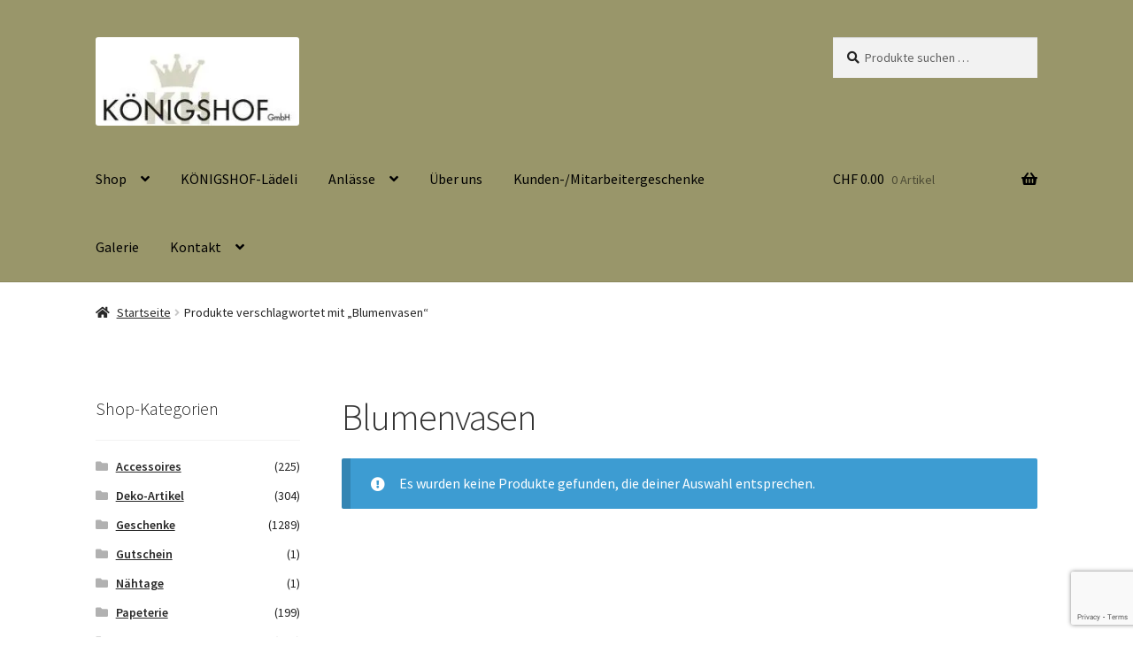

--- FILE ---
content_type: text/html; charset=UTF-8
request_url: https://www.koenigshof.ch/produkt-schlagwort/blumenvasen/
body_size: 18370
content:
<!doctype html>
<html lang="de">
<head>
<meta charset="UTF-8">
<meta name="viewport" content="width=device-width, initial-scale=1">
<link rel="profile" href="http://gmpg.org/xfn/11">
<link rel="pingback" href="https://www.koenigshof.ch/xmlrpc.php">
<title>Blumenvasen &#8211; KÖNIGSHOF GmbH</title>
<meta name='robots' content='max-image-preview:large'/>
<style>img:is([sizes="auto" i], [sizes^="auto," i]){contain-intrinsic-size:3000px 1500px}</style>
<link rel='dns-prefetch' href='//stats.wp.com'/>
<link rel='dns-prefetch' href='//capi-automation.s3.us-east-2.amazonaws.com'/>
<link rel='dns-prefetch' href='//fonts.googleapis.com'/>
<link rel='preconnect' href='//i0.wp.com'/>
<link rel='preconnect' href='//c0.wp.com'/>
<link rel="alternate" type="application/rss+xml" title="KÖNIGSHOF GmbH &raquo; Feed" href="https://www.koenigshof.ch/feed/"/>
<link rel="alternate" type="application/rss+xml" title="KÖNIGSHOF GmbH &raquo; Kommentar-Feed" href="https://www.koenigshof.ch/comments/feed/"/>
<link rel="alternate" type="application/rss+xml" title="KÖNIGSHOF GmbH &raquo; Blumenvasen Schlagwort Feed" href="https://www.koenigshof.ch/produkt-schlagwort/blumenvasen/feed/"/>
<link rel='stylesheet' id='wp-block-library-css' href='https://c0.wp.com/c/6.8.3/wp-includes/css/dist/block-library/style.min.css' media='all'/>
<style id='wp-block-library-theme-inline-css'>.wp-block-audio :where(figcaption){color:#555;font-size:13px;text-align:center}.is-dark-theme .wp-block-audio :where(figcaption){color:#ffffffa6}.wp-block-audio{margin:0 0 1em}.wp-block-code{border:1px solid #ccc;border-radius:4px;font-family:Menlo,Consolas,monaco,monospace;padding:.8em 1em}.wp-block-embed :where(figcaption){color:#555;font-size:13px;text-align:center}.is-dark-theme .wp-block-embed :where(figcaption){color:#ffffffa6}.wp-block-embed{margin:0 0 1em}.blocks-gallery-caption{color:#555;font-size:13px;text-align:center}.is-dark-theme .blocks-gallery-caption{color:#ffffffa6}:root :where(.wp-block-image figcaption){color:#555;font-size:13px;text-align:center}.is-dark-theme :root :where(.wp-block-image figcaption){color:#ffffffa6}.wp-block-image{margin:0 0 1em}.wp-block-pullquote{border-bottom:4px solid;border-top:4px solid;color:currentColor;margin-bottom:1.75em}.wp-block-pullquote cite,.wp-block-pullquote footer,.wp-block-pullquote__citation{color:currentColor;font-size:.8125em;font-style:normal;text-transform:uppercase}.wp-block-quote{border-left:.25em solid;margin:0 0 1.75em;padding-left:1em}.wp-block-quote cite,.wp-block-quote footer{color:currentColor;font-size:.8125em;font-style:normal;position:relative}.wp-block-quote:where(.has-text-align-right){border-left:none;border-right:.25em solid;padding-left:0;padding-right:1em}.wp-block-quote:where(.has-text-align-center){border:none;padding-left:0}.wp-block-quote.is-large,.wp-block-quote.is-style-large,.wp-block-quote:where(.is-style-plain){border:none}.wp-block-search .wp-block-search__label{font-weight:700}.wp-block-search__button{border:1px solid #ccc;padding:.375em .625em}:where(.wp-block-group.has-background){padding:1.25em 2.375em}.wp-block-separator.has-css-opacity{opacity:.4}.wp-block-separator{border:none;border-bottom:2px solid;margin-left:auto;margin-right:auto}.wp-block-separator.has-alpha-channel-opacity{opacity:1}.wp-block-separator:not(.is-style-wide):not(.is-style-dots){width:100px}.wp-block-separator.has-background:not(.is-style-dots){border-bottom:none;height:1px}.wp-block-separator.has-background:not(.is-style-wide):not(.is-style-dots){height:2px}.wp-block-table{margin:0 0 1em}.wp-block-table td,.wp-block-table th{word-break:normal}.wp-block-table :where(figcaption){color:#555;font-size:13px;text-align:center}.is-dark-theme .wp-block-table :where(figcaption){color:#ffffffa6}.wp-block-video :where(figcaption){color:#555;font-size:13px;text-align:center}.is-dark-theme .wp-block-video :where(figcaption){color:#ffffffa6}.wp-block-video{margin:0 0 1em}:root :where(.wp-block-template-part.has-background){margin-bottom:0;margin-top:0;padding:1.25em 2.375em}</style>
<style id='classic-theme-styles-inline-css'>.wp-block-button__link{color:#fff;background-color:#32373c;border-radius:9999px;box-shadow:none;text-decoration:none;padding:calc(.667em + 2px) calc(1.333em + 2px);font-size:1.125em}.wp-block-file__button{background:#32373c;color:#fff;text-decoration:none}</style>
<link rel='stylesheet' id='mediaelement-css' href='https://c0.wp.com/c/6.8.3/wp-includes/js/mediaelement/mediaelementplayer-legacy.min.css' media='all'/>
<link rel='stylesheet' id='wp-mediaelement-css' href='https://c0.wp.com/c/6.8.3/wp-includes/js/mediaelement/wp-mediaelement.min.css' media='all'/>
<style id='jetpack-sharing-buttons-style-inline-css'>.jetpack-sharing-buttons__services-list{display:flex;flex-direction:row;flex-wrap:wrap;gap:0;list-style-type:none;margin:5px;padding:0}.jetpack-sharing-buttons__services-list.has-small-icon-size{font-size:12px}.jetpack-sharing-buttons__services-list.has-normal-icon-size{font-size:16px}.jetpack-sharing-buttons__services-list.has-large-icon-size{font-size:24px}.jetpack-sharing-buttons__services-list.has-huge-icon-size{font-size:36px}@media print{.jetpack-sharing-buttons__services-list{display:none!important}}.editor-styles-wrapper .wp-block-jetpack-sharing-buttons{gap:0;padding-inline-start:0}ul.jetpack-sharing-buttons__services-list.has-background{padding:1.25em 2.375em}</style>
<link rel="stylesheet" type="text/css" href="//www.koenigshof.ch/wp-content/cache/wpfc-minified/8mq2gxm2/5xcdi.css" media="all"/>
<style id='storefront-gutenberg-blocks-inline-css'>.wp-block-button__link:not(.has-text-color){color:#333333;}
.wp-block-button__link:not(.has-text-color):hover,
.wp-block-button__link:not(.has-text-color):focus,
.wp-block-button__link:not(.has-text-color):active{color:#333333;}
.wp-block-button__link:not(.has-background){background-color:#eeeeee;}
.wp-block-button__link:not(.has-background):hover,
.wp-block-button__link:not(.has-background):focus,
.wp-block-button__link:not(.has-background):active{border-color:#d5d5d5;background-color:#d5d5d5;}
.wc-block-grid__products .wc-block-grid__product .wp-block-button__link{background-color:#eeeeee;border-color:#eeeeee;color:#333333;}
.wp-block-quote footer, .wp-block-quote cite, .wp-block-quote__citation{color:#232323;}
.wp-block-pullquote cite, .wp-block-pullquote footer, .wp-block-pullquote__citation{color:#232323;}
.wp-block-image figcaption{color:#232323;}
.wp-block-separator.is-style-dots::before{color:#333333;}
.wp-block-file a.wp-block-file__button{color:#333333;background-color:#eeeeee;border-color:#eeeeee;}
.wp-block-file a.wp-block-file__button:hover, .wp-block-file a.wp-block-file__button:focus, .wp-block-file a.wp-block-file__button:active{color:#333333;background-color:#d5d5d5;}
.wp-block-code, .wp-block-preformatted pre{color:#232323;}
.wp-block-table:not( .has-background ):not( .is-style-stripes ) tbody tr:nth-child(2n) td{background-color:#fdfdfd;}
.wp-block-cover .wp-block-cover__inner-container h1:not(.has-text-color),
.wp-block-cover .wp-block-cover__inner-container h2:not(.has-text-color),
.wp-block-cover .wp-block-cover__inner-container h3:not(.has-text-color),
.wp-block-cover .wp-block-cover__inner-container h4:not(.has-text-color),
.wp-block-cover .wp-block-cover__inner-container h5:not(.has-text-color),
.wp-block-cover .wp-block-cover__inner-container h6:not(.has-text-color){color:#000000;}
.wc-block-components-price-slider__range-input-progress, .rtl .wc-block-components-price-slider__range-input-progress{--range-color:#99966a;}
@media all and (-ms-high-contrast: none), (-ms-high-contrast: active) {
.wc-block-components-price-slider__range-input-progress{background:#99966a;}
}
.wc-block-components-button:not(.is-link){background-color:#333333;color:#ffffff;}
.wc-block-components-button:not(.is-link):hover,
.wc-block-components-button:not(.is-link):focus,
.wc-block-components-button:not(.is-link):active{background-color:#1a1a1a;color:#ffffff;}
.wc-block-components-button:not(.is-link):disabled{background-color:#333333;color:#ffffff;}
.wc-block-cart__submit-container{background-color:#ffffff;}
.wc-block-cart__submit-container::before{color:rgba(220,220,220,0.5);}
.wc-block-components-order-summary-item__quantity{background-color:#ffffff;border-color:#232323;box-shadow:0 0 0 2px #ffffff;color:#232323;}</style>
<style id='global-styles-inline-css'>:root{--wp--preset--aspect-ratio--square:1;--wp--preset--aspect-ratio--4-3:4/3;--wp--preset--aspect-ratio--3-4:3/4;--wp--preset--aspect-ratio--3-2:3/2;--wp--preset--aspect-ratio--2-3:2/3;--wp--preset--aspect-ratio--16-9:16/9;--wp--preset--aspect-ratio--9-16:9/16;--wp--preset--color--black:#000000;--wp--preset--color--cyan-bluish-gray:#abb8c3;--wp--preset--color--white:#ffffff;--wp--preset--color--pale-pink:#f78da7;--wp--preset--color--vivid-red:#cf2e2e;--wp--preset--color--luminous-vivid-orange:#ff6900;--wp--preset--color--luminous-vivid-amber:#fcb900;--wp--preset--color--light-green-cyan:#7bdcb5;--wp--preset--color--vivid-green-cyan:#00d084;--wp--preset--color--pale-cyan-blue:#8ed1fc;--wp--preset--color--vivid-cyan-blue:#0693e3;--wp--preset--color--vivid-purple:#9b51e0;--wp--preset--gradient--vivid-cyan-blue-to-vivid-purple:linear-gradient(135deg,rgba(6,147,227,1) 0%,rgb(155,81,224) 100%);--wp--preset--gradient--light-green-cyan-to-vivid-green-cyan:linear-gradient(135deg,rgb(122,220,180) 0%,rgb(0,208,130) 100%);--wp--preset--gradient--luminous-vivid-amber-to-luminous-vivid-orange:linear-gradient(135deg,rgba(252,185,0,1) 0%,rgba(255,105,0,1) 100%);--wp--preset--gradient--luminous-vivid-orange-to-vivid-red:linear-gradient(135deg,rgba(255,105,0,1) 0%,rgb(207,46,46) 100%);--wp--preset--gradient--very-light-gray-to-cyan-bluish-gray:linear-gradient(135deg,rgb(238,238,238) 0%,rgb(169,184,195) 100%);--wp--preset--gradient--cool-to-warm-spectrum:linear-gradient(135deg,rgb(74,234,220) 0%,rgb(151,120,209) 20%,rgb(207,42,186) 40%,rgb(238,44,130) 60%,rgb(251,105,98) 80%,rgb(254,248,76) 100%);--wp--preset--gradient--blush-light-purple:linear-gradient(135deg,rgb(255,206,236) 0%,rgb(152,150,240) 100%);--wp--preset--gradient--blush-bordeaux:linear-gradient(135deg,rgb(254,205,165) 0%,rgb(254,45,45) 50%,rgb(107,0,62) 100%);--wp--preset--gradient--luminous-dusk:linear-gradient(135deg,rgb(255,203,112) 0%,rgb(199,81,192) 50%,rgb(65,88,208) 100%);--wp--preset--gradient--pale-ocean:linear-gradient(135deg,rgb(255,245,203) 0%,rgb(182,227,212) 50%,rgb(51,167,181) 100%);--wp--preset--gradient--electric-grass:linear-gradient(135deg,rgb(202,248,128) 0%,rgb(113,206,126) 100%);--wp--preset--gradient--midnight:linear-gradient(135deg,rgb(2,3,129) 0%,rgb(40,116,252) 100%);--wp--preset--font-size--small:14px;--wp--preset--font-size--medium:23px;--wp--preset--font-size--large:26px;--wp--preset--font-size--x-large:42px;--wp--preset--font-size--normal:16px;--wp--preset--font-size--huge:37px;--wp--preset--spacing--20:0.44rem;--wp--preset--spacing--30:0.67rem;--wp--preset--spacing--40:1rem;--wp--preset--spacing--50:1.5rem;--wp--preset--spacing--60:2.25rem;--wp--preset--spacing--70:3.38rem;--wp--preset--spacing--80:5.06rem;--wp--preset--shadow--natural:6px 6px 9px rgba(0, 0, 0, 0.2);--wp--preset--shadow--deep:12px 12px 50px rgba(0, 0, 0, 0.4);--wp--preset--shadow--sharp:6px 6px 0px rgba(0, 0, 0, 0.2);--wp--preset--shadow--outlined:6px 6px 0px -3px rgba(255, 255, 255, 1), 6px 6px rgba(0, 0, 0, 1);--wp--preset--shadow--crisp:6px 6px 0px rgba(0, 0, 0, 1);}:root :where(.is-layout-flow) > :first-child{margin-block-start:0;}:root :where(.is-layout-flow) > :last-child{margin-block-end:0;}:root :where(.is-layout-flow) > *{margin-block-start:24px;margin-block-end:0;}:root :where(.is-layout-constrained) > :first-child{margin-block-start:0;}:root :where(.is-layout-constrained) > :last-child{margin-block-end:0;}:root :where(.is-layout-constrained) > *{margin-block-start:24px;margin-block-end:0;}:root :where(.is-layout-flex){gap:24px;}:root :where(.is-layout-grid){gap:24px;}body .is-layout-flex{display:flex;}.is-layout-flex{flex-wrap:wrap;align-items:center;}.is-layout-flex > :is(*, div){margin:0;}body .is-layout-grid{display:grid;}.is-layout-grid > :is(*, div){margin:0;}.has-black-color{color:var(--wp--preset--color--black) !important;}.has-cyan-bluish-gray-color{color:var(--wp--preset--color--cyan-bluish-gray) !important;}.has-white-color{color:var(--wp--preset--color--white) !important;}.has-pale-pink-color{color:var(--wp--preset--color--pale-pink) !important;}.has-vivid-red-color{color:var(--wp--preset--color--vivid-red) !important;}.has-luminous-vivid-orange-color{color:var(--wp--preset--color--luminous-vivid-orange) !important;}.has-luminous-vivid-amber-color{color:var(--wp--preset--color--luminous-vivid-amber) !important;}.has-light-green-cyan-color{color:var(--wp--preset--color--light-green-cyan) !important;}.has-vivid-green-cyan-color{color:var(--wp--preset--color--vivid-green-cyan) !important;}.has-pale-cyan-blue-color{color:var(--wp--preset--color--pale-cyan-blue) !important;}.has-vivid-cyan-blue-color{color:var(--wp--preset--color--vivid-cyan-blue) !important;}.has-vivid-purple-color{color:var(--wp--preset--color--vivid-purple) !important;}.has-black-background-color{background-color:var(--wp--preset--color--black) !important;}.has-cyan-bluish-gray-background-color{background-color:var(--wp--preset--color--cyan-bluish-gray) !important;}.has-white-background-color{background-color:var(--wp--preset--color--white) !important;}.has-pale-pink-background-color{background-color:var(--wp--preset--color--pale-pink) !important;}.has-vivid-red-background-color{background-color:var(--wp--preset--color--vivid-red) !important;}.has-luminous-vivid-orange-background-color{background-color:var(--wp--preset--color--luminous-vivid-orange) !important;}.has-luminous-vivid-amber-background-color{background-color:var(--wp--preset--color--luminous-vivid-amber) !important;}.has-light-green-cyan-background-color{background-color:var(--wp--preset--color--light-green-cyan) !important;}.has-vivid-green-cyan-background-color{background-color:var(--wp--preset--color--vivid-green-cyan) !important;}.has-pale-cyan-blue-background-color{background-color:var(--wp--preset--color--pale-cyan-blue) !important;}.has-vivid-cyan-blue-background-color{background-color:var(--wp--preset--color--vivid-cyan-blue) !important;}.has-vivid-purple-background-color{background-color:var(--wp--preset--color--vivid-purple) !important;}.has-black-border-color{border-color:var(--wp--preset--color--black) !important;}.has-cyan-bluish-gray-border-color{border-color:var(--wp--preset--color--cyan-bluish-gray) !important;}.has-white-border-color{border-color:var(--wp--preset--color--white) !important;}.has-pale-pink-border-color{border-color:var(--wp--preset--color--pale-pink) !important;}.has-vivid-red-border-color{border-color:var(--wp--preset--color--vivid-red) !important;}.has-luminous-vivid-orange-border-color{border-color:var(--wp--preset--color--luminous-vivid-orange) !important;}.has-luminous-vivid-amber-border-color{border-color:var(--wp--preset--color--luminous-vivid-amber) !important;}.has-light-green-cyan-border-color{border-color:var(--wp--preset--color--light-green-cyan) !important;}.has-vivid-green-cyan-border-color{border-color:var(--wp--preset--color--vivid-green-cyan) !important;}.has-pale-cyan-blue-border-color{border-color:var(--wp--preset--color--pale-cyan-blue) !important;}.has-vivid-cyan-blue-border-color{border-color:var(--wp--preset--color--vivid-cyan-blue) !important;}.has-vivid-purple-border-color{border-color:var(--wp--preset--color--vivid-purple) !important;}.has-vivid-cyan-blue-to-vivid-purple-gradient-background{background:var(--wp--preset--gradient--vivid-cyan-blue-to-vivid-purple) !important;}.has-light-green-cyan-to-vivid-green-cyan-gradient-background{background:var(--wp--preset--gradient--light-green-cyan-to-vivid-green-cyan) !important;}.has-luminous-vivid-amber-to-luminous-vivid-orange-gradient-background{background:var(--wp--preset--gradient--luminous-vivid-amber-to-luminous-vivid-orange) !important;}.has-luminous-vivid-orange-to-vivid-red-gradient-background{background:var(--wp--preset--gradient--luminous-vivid-orange-to-vivid-red) !important;}.has-very-light-gray-to-cyan-bluish-gray-gradient-background{background:var(--wp--preset--gradient--very-light-gray-to-cyan-bluish-gray) !important;}.has-cool-to-warm-spectrum-gradient-background{background:var(--wp--preset--gradient--cool-to-warm-spectrum) !important;}.has-blush-light-purple-gradient-background{background:var(--wp--preset--gradient--blush-light-purple) !important;}.has-blush-bordeaux-gradient-background{background:var(--wp--preset--gradient--blush-bordeaux) !important;}.has-luminous-dusk-gradient-background{background:var(--wp--preset--gradient--luminous-dusk) !important;}.has-pale-ocean-gradient-background{background:var(--wp--preset--gradient--pale-ocean) !important;}.has-electric-grass-gradient-background{background:var(--wp--preset--gradient--electric-grass) !important;}.has-midnight-gradient-background{background:var(--wp--preset--gradient--midnight) !important;}.has-small-font-size{font-size:var(--wp--preset--font-size--small) !important;}.has-medium-font-size{font-size:var(--wp--preset--font-size--medium) !important;}.has-large-font-size{font-size:var(--wp--preset--font-size--large) !important;}.has-x-large-font-size{font-size:var(--wp--preset--font-size--x-large) !important;}:root :where(.wp-block-pullquote){font-size:1.5em;line-height:1.6;}</style>
<style>.wpcf7 .screen-reader-response{position:absolute;overflow:hidden;clip:rect(1px, 1px, 1px, 1px);clip-path:inset(50%);height:1px;width:1px;margin:-1px;padding:0;border:0;word-wrap:normal !important;}
.wpcf7 form .wpcf7-response-output{margin:2em 0.5em 1em;padding:0.2em 1em;border:2px solid #00a0d2;}
.wpcf7 form.init .wpcf7-response-output, .wpcf7 form.resetting .wpcf7-response-output, .wpcf7 form.submitting .wpcf7-response-output{display:none;}
.wpcf7 form.sent .wpcf7-response-output{border-color:#46b450;}
.wpcf7 form.failed .wpcf7-response-output, .wpcf7 form.aborted .wpcf7-response-output{border-color:#dc3232;}
.wpcf7 form.spam .wpcf7-response-output{border-color:#f56e28;}
.wpcf7 form.invalid .wpcf7-response-output, .wpcf7 form.unaccepted .wpcf7-response-output, .wpcf7 form.payment-required .wpcf7-response-output{border-color:#ffb900;}
.wpcf7-form-control-wrap{position:relative;}
.wpcf7-not-valid-tip{color:#dc3232;font-size:1em;font-weight:normal;display:block;}
.use-floating-validation-tip .wpcf7-not-valid-tip{position:relative;top:-2ex;left:1em;z-index:100;border:1px solid #dc3232;background:#fff;padding:.2em .8em;width:24em;}
.wpcf7-list-item{display:inline-block;margin:0 0 0 1em;}
.wpcf7-list-item-label::before, .wpcf7-list-item-label::after{content:" ";}
.wpcf7-spinner{visibility:hidden;display:inline-block;background-color:#23282d;opacity:0.75;width:24px;height:24px;border:none;border-radius:100%;padding:0;margin:0 24px;position:relative;}
form.submitting .wpcf7-spinner{visibility:visible;}
.wpcf7-spinner::before{content:'';position:absolute;background-color:#fbfbfc;top:4px;left:4px;width:6px;height:6px;border:none;border-radius:100%;transform-origin:8px 8px;animation-name:spin;animation-duration:1000ms;animation-timing-function:linear;animation-iteration-count:infinite;}
@media (prefers-reduced-motion: reduce) {
.wpcf7-spinner::before{animation-name:blink;animation-duration:2000ms;}
}
@keyframes spin {
from{transform:rotate(0deg);}
to{transform:rotate(360deg);}
}
@keyframes blink {
from{opacity:0;}
50%{opacity:1;}
to{opacity:0;}
}
.wpcf7 input[type="file"]{cursor:pointer;}
.wpcf7 input[type="file"]:disabled{cursor:default;}
.wpcf7 .wpcf7-submit:disabled{cursor:not-allowed;}
.wpcf7 input[type="url"],
.wpcf7 input[type="email"],
.wpcf7 input[type="tel"]{direction:ltr;}
.wpcf7-reflection > output{display:list-item;list-style:none;}
.wpcf7-reflection > output[hidden]{display:none;}.woocommerce .quantity input.qty{min-width:50px;}body .extendedwopts-show{display:none;}
body .widgetopts-hide_title .widget-title{display:none;}
body .extendedwopts-md-right{text-align:right;}
body .extendedwopts-md-left{text-align:left;}
body .extendedwopts-md-center{text-align:center;}
body .extendedwopts-md-justify{text-align:justify;}
@media screen and (min-width:1181px){
body .extendedwopts-hide.extendedwopts-desktop{display:none !important;}
body .extendedwopts-show.extendedwopts-desktop{display:block;}
body .widget.clearfix-desktop{clear:both;}
}
@media screen and (max-width: 1024px) and (orientation: Portrait) {
body .extendedwopts-hide.extendedwopts-tablet{display:none !important;}
body .extendedwopts-show.extendedwopts-tablet{display:block;}
body .widget.clearfix-desktop{clear:none;}
body .widget.clearfix-tablet{clear:both;}
}
@media screen and (max-width: 1180px) and (orientation: landscape) {
body .extendedwopts-hide.extendedwopts-tablet{display:none !important;}
body .extendedwopts-show.extendedwopts-tablet{display:block;}
body .widget.clearfix-desktop{clear:none;}
body .widget.clearfix-tablet{clear:both;}
}
@media screen and (max-width: 767px) and (orientation: Portrait) {
body .extendedwopts-hide.extendedwopts-tablet:not(.extendedwopts-mobile){display:block !important;}
body .extendedwopts-show.extendedwopts-tablet:not(.extendedwopts-mobile){display:none !important;}
body .extendedwopts-hide.extendedwopts-mobile{display:none !important;}
body .extendedwopts-show.extendedwopts-mobile{display:block;}
body .widget.clearfix-desktop, body .widget.clearfix-tablet{clear:none;}
body .widget.clearfix-mobile{clear:both;}
}
@media screen and (max-width: 991px) and (orientation: landscape) {
body .extendedwopts-hide.extendedwopts-tablet:not(.extendedwopts-mobile){display:block !important;}
body .extendedwopts-show.extendedwopts-tablet:not(.extendedwopts-mobile){display:none !important;}
body .extendedwopts-hide.extendedwopts-mobile{display:none !important;}
body .extendedwopts-show.extendedwopts-mobile{display:block;}
body .widget.clearfix-desktop, body .widget.clearfix-tablet{clear:none;}
body .widget.clearfix-mobile{clear:both;}
}
.panel-cell-style:after{content:"";display:block;clear:both;position:relative;}</style>
<link rel='stylesheet' id='dashicons-css' href='https://c0.wp.com/c/6.8.3/wp-includes/css/dashicons.min.css' media='all'/>
<style>@font-face{font-family:aepos;font-style:normal;font-weight:400;src:url(//www.koenigshof.ch/wp-content/plugins/woocommerce-point-of-sale/assets/dist/fonts/aepos.eot);src:url(//www.koenigshof.ch/wp-content/plugins/woocommerce-point-of-sale/assets/dist/fonts/aepos.eot?#iefix) format("embedded-opentype"),url(//www.koenigshof.ch/wp-content/plugins/woocommerce-point-of-sale/assets/dist/fonts/aepos.woff) format("woff"),url(//www.koenigshof.ch/wp-content/plugins/woocommerce-point-of-sale/assets/dist/fonts/aepos.ttf) format("truetype"),url(//www.koenigshof.ch/wp-content/plugins/woocommerce-point-of-sale/assets/dist/fonts/aepos.svg#aepos) format("svg")}#adminmenu #toplevel_page_point-of-sale .menu-icon-generic div.wp-menu-image:before{content:"\f513";font-family:dashicons}.woocommerce-MyAccount-navigation ul li.woocommerce-MyAccount-navigation-link--point-of-sale a:before{content:"\f513"!important;font-family:dashicons}</style>
<style id='woocommerce-inline-inline-css'>.woocommerce form .form-row .required{visibility:visible;}</style>
<link rel="stylesheet" type="text/css" href="//www.koenigshof.ch/wp-content/cache/wpfc-minified/kok83qop/67f9a.css" media="all"/>
<link rel='stylesheet' id='brands-styles-css' href='https://c0.wp.com/p/woocommerce/10.3.4/assets/css/brands.css' media='all'/>
<link rel="stylesheet" type="text/css" href="//www.koenigshof.ch/wp-content/cache/wpfc-minified/7uilck22/5xcdi.css" media="all"/>
<style id='storefront-style-inline-css'>.main-navigation ul li a, .site-title a, ul.menu li a, .site-branding h1 a, button.menu-toggle, button.menu-toggle:hover, .handheld-navigation .dropdown-toggle{color:#000000;}
button.menu-toggle, button.menu-toggle:hover{border-color:#000000;}
.main-navigation ul li a:hover, .main-navigation ul li:hover > a, .site-title a:hover, .site-header ul.menu li.current-menu-item > a{color:#414141;}
table:not( .has-background ) th{background-color:#f8f8f8;}
table:not( .has-background ) tbody td{background-color:#fdfdfd;}
table:not( .has-background ) tbody tr:nth-child(2n) td,
fieldset, fieldset legend{background-color:#fbfbfb;}
.site-header, .secondary-navigation ul ul, .main-navigation ul.menu > li.menu-item-has-children:after, .secondary-navigation ul.menu ul, .storefront-handheld-footer-bar, .storefront-handheld-footer-bar ul li > a, .storefront-handheld-footer-bar ul li.search .site-search, button.menu-toggle, button.menu-toggle:hover{background-color:#99966a;}
p.site-description, .site-header, .storefront-handheld-footer-bar{color:#404040;}
button.menu-toggle:after, button.menu-toggle:before, button.menu-toggle span:before{background-color:#000000;}
h1, h2, h3, h4, h5, h6, .wc-block-grid__product-title{color:#333333;}
.widget h1{border-bottom-color:#333333;}
body, .secondary-navigation a{color:#232323;}
.widget-area .widget a, .hentry .entry-header .posted-on a, .hentry .entry-header .post-author a, .hentry .entry-header .post-comments a, .hentry .entry-header .byline a {
color: #282828;
} a{color:#99966a;}
a:focus, button:focus, .button.alt:focus, input:focus, textarea:focus, input[type="button"]:focus,
input[type="reset"]:focus,
input[type="submit"]:focus,
input[type="email"]:focus,
input[type="tel"]:focus,
input[type="url"]:focus,
input[type="password"]:focus,
input[type="search"]:focus{outline-color:#99966a;}
button, input[type="button"], input[type="reset"], input[type="submit"], .button, .widget a.button{background-color:#eeeeee;border-color:#eeeeee;color:#333333;}
button:hover, input[type="button"]:hover, input[type="reset"]:hover, input[type="submit"]:hover, .button:hover, .widget a.button:hover{background-color:#d5d5d5;border-color:#d5d5d5;color:#333333;}
button.alt, input[type="button"].alt, input[type="reset"].alt, input[type="submit"].alt, .button.alt, .widget-area .widget a.button.alt{background-color:#333333;border-color:#333333;color:#ffffff;}
button.alt:hover, input[type="button"].alt:hover, input[type="reset"].alt:hover, input[type="submit"].alt:hover, .button.alt:hover, .widget-area .widget a.button.alt:hover{background-color:#1a1a1a;border-color:#1a1a1a;color:#ffffff;}
.pagination .page-numbers li .page-numbers.current{background-color:#e6e6e6;color:#191919;}
#comments .comment-list .comment-content .comment-text{background-color:#f8f8f8;}
.site-footer{background-color:#99966a;color:#000000;}
.site-footer a:not(.button):not(.components-button){color:#333333;}
.site-footer .storefront-handheld-footer-bar a:not(.button):not(.components-button){color:#000000;}
.site-footer h1, .site-footer h2, .site-footer h3, .site-footer h4, .site-footer h5, .site-footer h6, .site-footer .widget .widget-title, .site-footer .widget .widgettitle{color:#333333;}
.page-template-template-homepage.has-post-thumbnail .type-page.has-post-thumbnail .entry-title{color:#000000;}
.page-template-template-homepage.has-post-thumbnail .type-page.has-post-thumbnail .entry-content{color:#000000;}
@media screen and (min-width:768px){
.secondary-navigation ul.menu a:hover{color:#595959;}
.secondary-navigation ul.menu a{color:#404040;}
.main-navigation ul.menu ul.sub-menu, .main-navigation ul.nav-menu ul.children{background-color:#8a875b;}
.site-header{border-bottom-color:#8a875b;}
}</style>
<link rel="stylesheet" type="text/css" href="//www.koenigshof.ch/wp-content/cache/wpfc-minified/m90frjkw/5xd9n.css" media="all"/>
<style id='wcz-customizer-custom-css-inline-css'>body.single-product .product_meta .tagged_as{display:none !important;}</style>
<style>.wc-gzd-additional-info-placeholder,p.wc-gzd-additional-info:empty{display:none}#order_review .wc-gzd-checkbox-placeholder{clear:both}#order_review .wc-gzd-checkbox-placeholder p.form-row{float:none;padding:0 1em 0 0;text-align:left}#order_review .wc-gzd-checkbox-placeholder p.form-row label{display:inline}.woocommerce-checkout .shop_table{background-color:#eee}.includes_tax,.tax_label{display:none!important}.wc-gzd-small-business-includes-tax{display:inline!important;font-size:.9em;padding-left:3px}.woocommerce-gzd-checkout #order_review_heading{display:none}.woocommerce-checkout .shop_table tr td p{margin-bottom:0}.woocommerce-checkout .shop_table td,.woocommerce-checkout .shop_table th{line-height:1.5}.more-variants-available-info{display:block;font-size:11px;font-weight:400}.shop_table .product-name-inner,.shop_table .product-name-inner tr td{border:none;margin:0;padding:0}.shop_table .product-name-inner tr td:last-child{text-align:right}.cart_totals .wc-gzd-additional-wrapper,.woocommerce-checkout table.shop_table .wc-gzd-additional-wrapper{clear:both;text-align:right}.cart_totals p.wc-gzd-additional-info,.woocommerce-checkout table.shop_table p.wc-gzd-additional-info{display:inline-block;font-size:.8em;font-weight:400;margin-bottom:0}.entry-content .woocommerce #payment{margin-bottom:1em}.woocommerce #payment .wc-terms-and-conditions{display:none!important}.entry-content .woocommerce .checkout-btn-wrap{text-align:right}.woocommerce-checkout p.direct-debit-checkbox{display:none}.unit-price-cart{display:block;font-size:.9em;margin-top:5px}.product_list_widget .wc-gzd-additional-info,.products .wc-gzd-additional-info{font-size:.8em;margin:.7rem 0;padding:0}.product_list_widget .wc-gzd-additional-info,.product_list_widget p.price-unit{line-height:1.8em;margin:.2rem 0}.product_list_widget .wc-gzd-additional-info a{display:inline!important}.product_list_widget .price-unit,.products .product .price-unit{font-size:.8em}.product_list_widget .price-unit{margin-bottom:.7em}.product p.wc-gzd-additional-info{clear:left;font-size:.9em;margin-bottom:.5rem}.product .defect-description:not(:empty){border:2px solid #4b4f58;margin:1em 0;padding:.5em}.product .defect-description:not(:empty) p:last-child{margin-bottom:0}.deposit-packaging-type{font-weight:700;text-transform:uppercase}.product p.deposit-packaging-type{font-size:1.2em!important}.wc-gzd-rating-authenticity-status{display:block;font-size:.9em}.woocommerce-product-rating .wc-gzd-rating-authenticity-status{display:inline-block}.product .product_meta{margin-top:1rem}p.footer-info{font-size:.9em;padding-bottom:.5rem;text-align:center}.wc-gzd-item-defect-description p,.wc-gzd-item-desc p{font-size:.9em;font-weight:400}.wc-gzd-edit-data-notice{background:#eee;display:inline-block;padding:1em}.wc-gzd-edit-data-notice p.wc-gzd-info{margin:0;padding:0}.wc-gzd-cart-info{display:block}table.product-details-inner{margin:0;padding:0;table-layout:fixed}table.product-details-inner,table.product-details-inner td,table.product-details-inner tr{background:transparent;border:none;margin-bottom:0;margin-top:0;padding-bottom:0;padding-top:0}table.product-details-inner tr td:last-child{text-align:right}.wc-gzd-product-name-left,.wc-gzd-product-name-right{float:left}.wc-gzd-product-name-left{margin-right:1em;max-width:15%}#order_review .blockMsg{line-height:1.5em}#shipping_parcelshop_post_number_field .optional{display:none!important}.wc-gzd-nutri-score-value{display:block;height:4rem;text-indent:-9999px;width:7.0625rem}.wc-gzd-placeholder-loading{display:flex;flex:0 0 100%;flex-flow:column;overflow:hidden;position:relative}.wc-gzd-placeholder-loading *{box-sizing:border-box}.wc-gzd-placeholder-loading:before{animation:phAnimation .8s linear infinite;background:linear-gradient(90deg,hsla(0,0%,100%,0) 46%,hsla(0,0%,100%,.35) 50%,hsla(0,0%,100%,0) 54%) 50% 50%;bottom:0;content:" ";left:50%;margin-left:-250%;pointer-events:none;position:absolute;right:0;top:0;width:500%;z-index:1}.wc-gzd-placeholder-loading .wc-gzd-placeholder-row{align-items:center;display:flex;vertical-align:middle}.wc-gzd-placeholder-loading .wc-gzd-placeholder-row>*{background-color:#e7e7e7;display:block;height:10px}.wc-gzd-placeholder-loading .wc-gzd-placeholder-row .wc-gzd-placeholder-row-col-4{min-width:100px}@keyframes phAnimation{0%{transform:translate3d(-30%,0,0)}to{transform:translate3d(30%,0,0)}}.wc-block-featured-product .wc-gzd-additional-info{color:inherit;font-size:.9em;margin:0;padding:5px 48px 0;text-align:center;width:100%;z-index:1}.wc-block-featured-product .wc-gzd-nutri-score{width:auto}ul.wc-block-grid__products li.wc-block-grid__product .wc-gzd-additional-info{margin:.5em 0}ul.wc-block-grid__products li.wc-block-grid__product .wc-gzd-additional-info:not(.deposit-packaging-type){font-size:.9em;font-weight:400}.theme-twentytwenty form.woocommerce-checkout #order_review_heading,.theme-twentytwentyone form.woocommerce-checkout #order_review_heading{margin-bottom:2rem;padding-left:0;text-align:left;width:100%}</style>
<style id='woocommerce-gzd-layout-inline-css'>.woocommerce-checkout .shop_table{background-color:#eeeeee;}
.product p.deposit-packaging-type{font-size:1.25em !important;}
p.woocommerce-shipping-destination{display:none;}
.wc-gzd-nutri-score-value-a{background:url(https://www.koenigshof.ch/wp-content/plugins/woocommerce-germanized/assets/images/nutri-score-a.svg) no-repeat;}
.wc-gzd-nutri-score-value-b{background:url(https://www.koenigshof.ch/wp-content/plugins/woocommerce-germanized/assets/images/nutri-score-b.svg) no-repeat;}
.wc-gzd-nutri-score-value-c{background:url(https://www.koenigshof.ch/wp-content/plugins/woocommerce-germanized/assets/images/nutri-score-c.svg) no-repeat;}
.wc-gzd-nutri-score-value-d{background:url(https://www.koenigshof.ch/wp-content/plugins/woocommerce-germanized/assets/images/nutri-score-d.svg) no-repeat;}
.wc-gzd-nutri-score-value-e{background:url(https://www.koenigshof.ch/wp-content/plugins/woocommerce-germanized/assets/images/nutri-score-e.svg) no-repeat;}</style>
<link rel="stylesheet" type="text/css" href="//www.koenigshof.ch/wp-content/cache/wpfc-minified/keojxt55/5xcdh.css" media="all"/>
<style id='storefront-woocommerce-style-inline-css'>@font-face{font-family:star;src:url(https://www.koenigshof.ch/wp-content/plugins/woocommerce/assets/fonts/star.eot);src:url(https://www.koenigshof.ch/wp-content/plugins/woocommerce/assets/fonts/star.eot?#iefix) format("embedded-opentype"), url(https://www.koenigshof.ch/wp-content/plugins/woocommerce/assets/fonts/star.woff) format("woff"), url(https://www.koenigshof.ch/wp-content/plugins/woocommerce/assets/fonts/star.ttf) format("truetype"), url(https://www.koenigshof.ch/wp-content/plugins/woocommerce/assets/fonts/star.svg#star) format("svg");font-weight:400;font-style:normal;}
@font-face{font-family:WooCommerce;src:url(https://www.koenigshof.ch/wp-content/plugins/woocommerce/assets/fonts/WooCommerce.eot);src:url(https://www.koenigshof.ch/wp-content/plugins/woocommerce/assets/fonts/WooCommerce.eot?#iefix) format("embedded-opentype"), url(https://www.koenigshof.ch/wp-content/plugins/woocommerce/assets/fonts/WooCommerce.woff) format("woff"), url(https://www.koenigshof.ch/wp-content/plugins/woocommerce/assets/fonts/WooCommerce.ttf) format("truetype"), url(https://www.koenigshof.ch/wp-content/plugins/woocommerce/assets/fonts/WooCommerce.svg#WooCommerce) format("svg");font-weight:400;font-style:normal;}
a.cart-contents, .site-header-cart .widget_shopping_cart a{color:#000000;}
a.cart-contents:hover, .site-header-cart .widget_shopping_cart a:hover, .site-header-cart:hover > li > a{color:#414141;}
table.cart td.product-remove, table.cart td.actions{border-top-color:#ffffff;}
.storefront-handheld-footer-bar ul li.cart .count{background-color:#000000;color:#99966a;border-color:#99966a;}
.woocommerce-tabs ul.tabs li.active a, ul.products li.product .price, .onsale, .wc-block-grid__product-onsale, .widget_search form:before, .widget_product_search form:before{color:#232323;}
.woocommerce-breadcrumb a, a.woocommerce-review-link, .product_meta a{color:#282828;}
.wc-block-grid__product-onsale, .onsale{border-color:#232323;}
.star-rating span:before, .quantity .plus, .quantity .minus,
p.stars a:hover:after, p.stars a:after, .star-rating span:before, #payment .payment_methods li input[type=radio]:first-child:checked+label:before{color:#99966a;}
.widget_price_filter .ui-slider .ui-slider-range, .widget_price_filter .ui-slider .ui-slider-handle{background-color:#99966a;}
.order_details{background-color:#f8f8f8;}
.order_details > li{border-bottom:1px dotted #e3e3e3;}
.order_details:before, .order_details:after{background:-webkit-linear-gradient(transparent 0,transparent 0),-webkit-linear-gradient(135deg,#f8f8f8 33.33%,transparent 33.33%),-webkit-linear-gradient(45deg,#f8f8f8 33.33%,transparent 33.33%)}
#order_review{background-color:#ffffff;}
#payment .payment_methods > li .payment_box,
#payment .place-order{background-color:#fafafa;}
#payment .payment_methods > li:not(.woocommerce-notice){background-color:#f5f5f5;}
#payment .payment_methods > li:not(.woocommerce-notice):hover{background-color:#f0f0f0;}
.woocommerce-pagination .page-numbers li .page-numbers.current{background-color:#e6e6e6;color:#191919;}
.wc-block-grid__product-onsale, .onsale, .woocommerce-pagination .page-numbers li .page-numbers:not(.current){color:#232323;}
p.stars a:before, p.stars a:hover~a:before,
p.stars.selected a.active~a:before{color:#232323;}
p.stars.selected a.active:before, p.stars:hover a:before, p.stars.selected a:not(.active):before,
p.stars.selected a.active:before{color:#99966a;}
.single-product div.product .woocommerce-product-gallery .woocommerce-product-gallery__trigger{background-color:#eeeeee;color:#333333;}
.single-product div.product .woocommerce-product-gallery .woocommerce-product-gallery__trigger:hover{background-color:#d5d5d5;border-color:#d5d5d5;color:#333333;}
.button.added_to_cart:focus, .button.wc-forward:focus{outline-color:#99966a;}
.added_to_cart, .site-header-cart .widget_shopping_cart a.button, .wc-block-grid__products .wc-block-grid__product .wp-block-button__link{background-color:#eeeeee;border-color:#eeeeee;color:#333333;}
.added_to_cart:hover, .site-header-cart .widget_shopping_cart a.button:hover, .wc-block-grid__products .wc-block-grid__product .wp-block-button__link:hover{background-color:#d5d5d5;border-color:#d5d5d5;color:#333333;}
.added_to_cart.alt, .added_to_cart, .widget a.button.checkout{background-color:#333333;border-color:#333333;color:#ffffff;}
.added_to_cart.alt:hover, .added_to_cart:hover, .widget a.button.checkout:hover{background-color:#1a1a1a;border-color:#1a1a1a;color:#ffffff;}
.button.loading{color:#eeeeee;}
.button.loading:hover{background-color:#eeeeee;}
.button.loading:after{color:#333333;}
@media screen and (min-width:768px){
.site-header-cart .widget_shopping_cart, .site-header .product_list_widget li .quantity{color:#404040;}
.site-header-cart .widget_shopping_cart .buttons, .site-header-cart .widget_shopping_cart .total{background-color:#8f8c60;}
.site-header-cart .widget_shopping_cart{background-color:#8a875b;}
}
.storefront-product-pagination a{color:#232323;background-color:#ffffff;}
.storefront-sticky-add-to-cart{color:#232323;background-color:#ffffff;}
.storefront-sticky-add-to-cart a:not(.button){color:#000000;}</style>
<style>.header-widget-region .widget_brand_thumbnails ul.brand-thumbnails{text-align:center}.header-widget-region .widget_brand_thumbnails ul.brand-thumbnails::before,.header-widget-region .widget_brand_thumbnails ul.brand-thumbnails::after{content:"";display:table}.header-widget-region .widget_brand_thumbnails ul.brand-thumbnails::after{clear:both}.header-widget-region .widget_brand_thumbnails ul.brand-thumbnails li{display:inline-block;width:auto !important;float:none !important;margin-bottom:0 !important}.header-widget-region .widget_brand_thumbnails ul.brand-thumbnails li img{max-height:16px;width:auto;display:block}.widget_brand_nav ul li .count{float:right}.tax-product_brand .woocommerce-products-header{display:flex;flex-direction:column;margin:0 0 2.2906835em;text-align:center}.tax-product_brand .woocommerce-products-header .brand-thumbnail{margin:0 0 1em;width:auto;max-height:2.2906835em;align-self:center;order:1}.tax-product_brand .woocommerce-products-header .woocommerce-products-header__title,.tax-product_brand .woocommerce-products-header .term-description{order:2}div#brands_a_z::before,div#brands_a_z::after{content:"";display:table}div#brands_a_z::after{clear:both}div#brands_a_z ul.brands_index{margin-left:0;padding:0}div#brands_a_z ul.brands_index li{float:none;display:inline-block;margin:0 .3342343017em .2360828548em 0;padding:0;text-transform:uppercase}div#brands_a_z ul.brands_index li a,div#brands_a_z ul.brands_index li span{float:none;display:block;border:0;padding:.3819820591em;min-width:1.618em;text-align:center;background-color:#eee;color:#43454b;line-height:1}div#brands_a_z ul.brands_index li span{opacity:.3}div#brands_a_z h3{text-transform:uppercase}div#brands_a_z a.top{padding:.6180469716em;background-color:#eee;color:#43454b;border:0;line-height:1}div#brands_a_z ul.brands{margin-left:0;list-style-position:inside}div#brands_a_z ul.brands li{margin:0 0 .3819820591em;padding:0 0 .3819820591em;border-bottom:1px solid rgba(0,0,0,.05)}.storefront-wc-brands-single-product{margin:0 0 .5407911001em}.storefront-wc-brands-single-product img{max-height:2.2906835em}@media(min-width:768px){div#brands_a_z ul.brands_index{width:21.7391304348%;float:left;margin-right:4.347826087%;transition:all .5s ease}div#brands_a_z h3{width:73.9130434783%;float:right;margin-right:0;clear:right;text-transform:uppercase}div#brands_a_z h3:first-of-type{margin-top:0}div#brands_a_z a.top{clear:right}div#brands_a_z ul.brands{width:73.9130434783%;float:right;margin-right:0;clear:right}}.woocommerce-cart-tab-container{width:320px;position:fixed;top:0;z-index:99999999;-webkit-transition:all cubic-bezier(0.11, 0.51, 0.54, 0.9) 0.5s;-moz-transition:all cubic-bezier(0.11, 0.51, 0.54, 0.9) 0.5s;transition:all cubic-bezier(0.11, 0.51, 0.54, 0.9) 0.5s;box-sizing:border-box;}
.woocommerce-cart-tab-container .woocommerce-cart-tab--empty{display:none;}
.woocommerce-cart-tab-container .widget_shopping_cart{overflow:auto;margin-bottom:0;}
.woocommerce-cart-tab-container .widget_shopping_cart .widgettitle{position:absolute;top:0;left:0;width:100%;z-index:99;margin:0;padding:0;padding:1.387rem 1.618rem;text-align:center;font-size:1.2em;border:0;}
.woocommerce-cart-tab-container .widget_shopping_cart ul.product_list_widget{margin-top:5.2em;padding:0 1.618em;margin-bottom:1.618em;}
.woocommerce-cart-tab-container .widget_shopping_cart ul.product_list_widget li{border:0;}
.woocommerce-cart-tab-container .widget_shopping_cart .total{margin-bottom:8em;padding:0 3em;padding-bottom:1em;border:0;}
.woocommerce-cart-tab-container .widget_shopping_cart .buttons{position:absolute;bottom:0;left:0;width:100%;padding:1.387em 1.618em;z-index:99;margin:0;}
.woocommerce-cart-tab-container .widget_shopping_cart .buttons .button{width:48%;float:left;margin:0;text-align:center;}
.woocommerce-cart-tab-container .widget_shopping_cart .buttons .button:nth-child(2){float:right;}
.woocommerce-cart-tab-container .widget_shopping_cart .buttons .button:after{display:none;}
.admin-bar .woocommerce-cart-tab-container{top:32px;}
.woocommerce-cart-tab-container--left{left:0;-webkit-transform:translateX(-320px);-moz-transform:translateX(-320px);-ms-transform:translateX(-320px);-o-transform:translateX(-320px);transform:translateX(-320px);}
.woocommerce-cart-tab-container--left .woocommerce-cart-tab{left:320px;}
.woocommerce-cart-tab-container--left.woocommerce-cart-tab-container--visible{-webkit-transform:translateX(0);-moz-transform:translateX(0);-ms-transform:translateX(0);-o-transform:translateX(0);transform:translateX(0);}
.woocommerce-cart-tab-container--right{right:0;-webkit-transform:translateX(320px);-moz-transform:translateX(320px);-ms-transform:translateX(320px);-o-transform:translateX(320px);transform:translateX(320px);}
.woocommerce-cart-tab-container--right .woocommerce-cart-tab{right:320px;}
.woocommerce-cart-tab-container--right.woocommerce-cart-tab-container--visible{-webkit-transform:translateX(0);-moz-transform:translateX(0);-ms-transform:translateX(0);-o-transform:translateX(0);transform:translateX(0);}
.woocommerce-cart-tab{position:absolute;top:0;width:60px;height:68px;box-sizing:border-box;line-height:1;cursor:pointer;}
.woocommerce-cart-tab:focus{outline:none;}
.woocommerce-cart-tab .woocommerce-cart-tab__icon{position:absolute;top:50%;left:50%;transform:translateX(-50%) translateY(-50%);width:24px;}
.woocommerce-cart-tab__contents{display:block;position:absolute;bottom:10px;right:10px;width:25px;height:25px;background:red;line-height:25px;border-radius:100%;text-align:center;z-index:10;font-size:.857em;}
.woocommerce-cart-tab a{display:block;}
body .site:before{content:"";display:block;position:fixed;top:0;left:0;width:100%;height:100%;background:rgba(0, 0, 0, 0.4);z-index:9999999;-webkit-transition:all cubic-bezier(0.11, 0.51, 0.54, 0.9) 0.5s;-moz-transition:all cubic-bezier(0.11, 0.51, 0.54, 0.9) 0.5s;transition:all cubic-bezier(0.11, 0.51, 0.54, 0.9) 0.5s;cursor:pointer;visibility:hidden;opacity:0;}
body.woocommerce-cart-tab-is-visible{overflow:hidden;}
body.woocommerce-cart-tab-is-visible .site:before{visibility:visible;opacity:1;}
@media screen and (max-width:768px){
.woocommerce-cart-tab-container{display:none;}
}</style>
<style id='cart-tab-styles-storefront-inline-css'>.woocommerce-cart-tab-container{background-color:#a3a074;}
.woocommerce-cart-tab, .woocommerce-cart-tab-container .widget_shopping_cart .widgettitle, .woocommerce-cart-tab-container .widget_shopping_cart .buttons{background-color:#adaa7e;}
.woocommerce-cart-tab, .woocommerce-cart-tab:hover{color:#a3a074;}
.woocommerce-cart-tab-container .widget_shopping_cart{color:#404040;}
.woocommerce-cart-tab-container .widget_shopping_cart a:not(.button),
.woocommerce-cart-tab-container .widget_shopping_cart .widgettitle{color:#000000;}
.woocommerce-cart-tab__contents{background-color:#333333;color:#ffffff;}
.woocommerce-cart-tab__icon-bag{fill:#000000;}</style>
<link rel="https://api.w.org/" href="https://www.koenigshof.ch/wp-json/"/><link rel="alternate" title="JSON" type="application/json" href="https://www.koenigshof.ch/wp-json/wp/v2/product_tag/4713"/><link rel="EditURI" type="application/rsd+xml" title="RSD" href="https://www.koenigshof.ch/xmlrpc.php?rsd"/>
<meta name="generator" content="WordPress 6.8.3"/>
<meta name="generator" content="WooCommerce 10.3.4"/>
<style>#wpadminbar #wp-admin-bar-wc_pos_admin_bar_registers .ab-icon::before{content:"\f513";top:0;font-size:0.75em;}</style>
<style>img#wpstats{display:none}</style>
<noscript><style>.woocommerce-product-gallery{opacity:1 !important;}</style></noscript>
<style>.sp-dsgvo-blocked-embedding-placeholder{color:#313334;background:linear-gradient(90deg, #e3ffe7 0%, #d9e7ff 100%);}
a.sp-dsgvo-blocked-embedding-button-enable, a.sp-dsgvo-blocked-embedding-button-enable:hover, a.sp-dsgvo-blocked-embedding-button-enable:active{color:#313334;border-color:#313334;border-width:2px;}
.wp-embed-aspect-16-9 .sp-dsgvo-blocked-embedding-placeholder, .vc_video-aspect-ratio-169 .sp-dsgvo-blocked-embedding-placeholder, .elementor-aspect-ratio-169 .sp-dsgvo-blocked-embedding-placeholder{margin-top:-56.25%;
}
.wp-embed-aspect-4-3 .sp-dsgvo-blocked-embedding-placeholder, .vc_video-aspect-ratio-43 .sp-dsgvo-blocked-embedding-placeholder, .elementor-aspect-ratio-43 .sp-dsgvo-blocked-embedding-placeholder{margin-top:-75%;}
.wp-embed-aspect-3-2 .sp-dsgvo-blocked-embedding-placeholder, .vc_video-aspect-ratio-32 .sp-dsgvo-blocked-embedding-placeholder, .elementor-aspect-ratio-32 .sp-dsgvo-blocked-embedding-placeholder{margin-top:-66.66%;}</style>
<style>@font-face{font-family:'Roboto';font-style:italic;font-weight:300;src:local('Roboto Light Italic'), local('Roboto-LightItalic'), url(https://www.koenigshof.ch/wp-content/plugins/shapepress-dsgvo/public/css/fonts/roboto/Roboto-LightItalic-webfont.woff) format('woff');font-display:swap;}
@font-face{font-family:'Roboto';font-style:italic;font-weight:400;src:local('Roboto Italic'), local('Roboto-Italic'), url(https://www.koenigshof.ch/wp-content/plugins/shapepress-dsgvo/public/css/fonts/roboto/Roboto-Italic-webfont.woff) format('woff');font-display:swap;}
@font-face{font-family:'Roboto';font-style:italic;font-weight:700;src:local('Roboto Bold Italic'), local('Roboto-BoldItalic'), url(https://www.koenigshof.ch/wp-content/plugins/shapepress-dsgvo/public/css/fonts/roboto/Roboto-BoldItalic-webfont.woff) format('woff');font-display:swap;}
@font-face{font-family:'Roboto';font-style:italic;font-weight:900;src:local('Roboto Black Italic'), local('Roboto-BlackItalic'), url(https://www.koenigshof.ch/wp-content/plugins/shapepress-dsgvo/public/css/fonts/roboto/Roboto-BlackItalic-webfont.woff) format('woff');font-display:swap;}
@font-face{font-family:'Roboto';font-style:normal;font-weight:300;src:local('Roboto Light'), local('Roboto-Light'), url(https://www.koenigshof.ch/wp-content/plugins/shapepress-dsgvo/public/css/fonts/roboto/Roboto-Light-webfont.woff) format('woff');font-display:swap;}
@font-face{font-family:'Roboto';font-style:normal;font-weight:400;src:local('Roboto Regular'), local('Roboto-Regular'), url(https://www.koenigshof.ch/wp-content/plugins/shapepress-dsgvo/public/css/fonts/roboto/Roboto-Regular-webfont.woff) format('woff');font-display:swap;}
@font-face{font-family:'Roboto';font-style:normal;font-weight:700;src:local('Roboto Bold'), local('Roboto-Bold'), url(https://www.koenigshof.ch/wp-content/plugins/shapepress-dsgvo/public/css/fonts/roboto/Roboto-Bold-webfont.woff) format('woff');font-display:swap;}
@font-face{font-family:'Roboto';font-style:normal;font-weight:900;src:local('Roboto Black'), local('Roboto-Black'), url(https://www.koenigshof.ch/wp-content/plugins/shapepress-dsgvo/public/css/fonts/roboto/Roboto-Black-webfont.woff) format('woff');font-display:swap;}</style>
<script >!function(f,b,e,v,n,t,s){if(f.fbq)return;n=f.fbq=function(){n.callMethod?
n.callMethod.apply(n,arguments):n.queue.push(arguments)};if(!f._fbq)f._fbq=n;
n.push=n;n.loaded=!0;n.version='2.0';n.queue=[];t=b.createElement(e);t.async=!0;
t.src=v;s=b.getElementsByTagName(e)[0];s.parentNode.insertBefore(t,s)}(window,
document,'script','https://connect.facebook.net/en_US/fbevents.js');</script>
<script >fbq('init', '136307082048610', {}, {
"agent": "woocommerce_7-10.3.4-3.5.12"
});
document.addEventListener('DOMContentLoaded', function(){
document.body.insertAdjacentHTML('beforeend', '<div class=\"wc-facebook-pixel-event-placeholder\"></div>');
}, false);</script>
<link rel="icon" href="https://i0.wp.com/www.koenigshof.ch/wp-content/uploads/2017/11/cropped-cropped-titel_khof-2.jpg?fit=32%2C32&#038;ssl=1" sizes="32x32"/>
<link rel="icon" href="https://i0.wp.com/www.koenigshof.ch/wp-content/uploads/2017/11/cropped-cropped-titel_khof-2.jpg?fit=192%2C192&#038;ssl=1" sizes="192x192"/>
<link rel="apple-touch-icon" href="https://i0.wp.com/www.koenigshof.ch/wp-content/uploads/2017/11/cropped-cropped-titel_khof-2.jpg?fit=180%2C180&#038;ssl=1"/>
<meta name="msapplication-TileImage" content="https://i0.wp.com/www.koenigshof.ch/wp-content/uploads/2017/11/cropped-cropped-titel_khof-2.jpg?fit=270%2C270&#038;ssl=1"/>
<style id="wp-custom-css">.single-product .product_meta{display:none;}</style>
</head>
<body class="archive tax-product_tag term-blumenvasen term-4713 wp-custom-logo wp-embed-responsive wp-theme-storefront theme-storefront woocommerce woocommerce-page woocommerce-no-js wcz-woocommerce storefront-align-wide left-sidebar woocommerce-active">
<div id="page" class="hfeed site">
<header id="masthead" class="site-header" role="banner">
<div class="col-full">		<a class="skip-link screen-reader-text" href="#site-navigation">Zur Navigation springen</a>
<a class="skip-link screen-reader-text" href="#content">Zum Inhalt springen</a>
<div class="site-branding"> <a href="https://www.koenigshof.ch/" class="custom-logo-link" rel="home"><img width="253" height="110" src="https://i0.wp.com/www.koenigshof.ch/wp-content/uploads/2017/11/cropped-cropped-cropped-titel_khof.jpg?fit=253%2C110&amp;ssl=1" class="custom-logo" alt="KÖNIGSHOF GmbH" decoding="async"/></a></div><div class="site-search">
<div class="widget woocommerce widget_product_search"><form role="search" method="get" class="woocommerce-product-search" action="https://www.koenigshof.ch/"> <label class="screen-reader-text" for="woocommerce-product-search-field-0">Suche nach:</label> <input type="search" id="woocommerce-product-search-field-0" class="search-field" placeholder="Produkte suchen …" value="" name="s" /> <button type="submit" value="Suchen" class="">Suchen</button> <input type="hidden" name="post_type" value="product" /> </form></div></div></div><div class="storefront-primary-navigation"><div class="col-full">		<nav id="site-navigation" class="main-navigation" role="navigation" aria-label="Primäre Navigation">
<button id="site-navigation-menu-toggle" class="menu-toggle" aria-controls="site-navigation" aria-expanded="false"><span>Menü</span></button>
<div class="primary-navigation"><ul id="menu-menu" class="menu"><li id="menu-item-54" class="menu-item menu-item-type-post_type menu-item-object-page menu-item-has-children menu-item-54"><a href="https://www.koenigshof.ch/onlineshop/">Shop</a> <ul class="sub-menu"> <li id="menu-item-52" class="menu-item menu-item-type-post_type menu-item-object-page menu-item-52"><a href="https://www.koenigshof.ch/kasse/">Kasse</a></li> <li id="menu-item-53" class="menu-item menu-item-type-post_type menu-item-object-page menu-item-53"><a href="https://www.koenigshof.ch/warenkorb/">Warenkorb</a></li> <li id="menu-item-50" class="menu-item menu-item-type-post_type menu-item-object-page menu-item-50"><a href="https://www.koenigshof.ch/agb/">AGB</a></li> <li id="menu-item-51" class="menu-item menu-item-type-post_type menu-item-object-page menu-item-has-children menu-item-51"><a href="https://www.koenigshof.ch/mein-konto/">Mein Konto</a> <ul class="sub-menu"> <li id="menu-item-96" class="menu-item menu-item-type-custom menu-item-object-custom menu-item-96"><a href="https://www.koenigshof.ch/?page_id=7&#038;edit-address">Adressen</a></li> <li id="menu-item-97" class="menu-item menu-item-type-custom menu-item-object-custom menu-item-97"><a href="https://www.koenigshof.ch/?page_id=7&#038;edit-account">Konto-Details</a></li> <li id="menu-item-94" class="menu-item menu-item-type-custom menu-item-object-custom menu-item-94"><a href="https://www.koenigshof.ch/?page_id=7&#038;orders">Bestellungen</a></li> <li id="menu-item-99" class="menu-item menu-item-type-custom menu-item-object-custom menu-item-99"><a href="https://www.koenigshof.ch/?page_id=7&#038;lost-password">Passwort vergessen</a></li> </ul> </li> </ul> </li> <li id="menu-item-720" class="menu-item menu-item-type-post_type menu-item-object-page menu-item-720"><a href="https://www.koenigshof.ch/koenigshof-laedeli/">KÖNIGSHOF-Lädeli</a></li> <li id="menu-item-2408" class="menu-item menu-item-type-post_type menu-item-object-page menu-item-has-children menu-item-2408"><a href="https://www.koenigshof.ch/anlaesse/">Anlässe</a> <ul class="sub-menu"> <li id="menu-item-715" class="menu-item menu-item-type-post_type menu-item-object-page menu-item-715"><a href="https://www.koenigshof.ch/naehtag/">Nähtag</a></li> <li id="menu-item-35284" class="menu-item menu-item-type-post_type menu-item-object-page menu-item-35284"><a href="https://www.koenigshof.ch/ladies-night/">Ladies-Night</a></li> </ul> </li> <li id="menu-item-1750" class="menu-item menu-item-type-post_type menu-item-object-page menu-item-1750"><a href="https://www.koenigshof.ch/herzlich-willkommen/">Über uns</a></li> <li id="menu-item-24707" class="menu-item menu-item-type-post_type menu-item-object-page menu-item-24707"><a href="https://www.koenigshof.ch/kunden-mitarbeitergeschenke/">Kunden-/Mitarbeitergeschenke</a></li> <li id="menu-item-1155" class="menu-item menu-item-type-post_type menu-item-object-page menu-item-1155"><a href="https://www.koenigshof.ch/galerie/">Galerie</a></li> <li id="menu-item-20526" class="menu-item menu-item-type-post_type menu-item-object-page menu-item-has-children menu-item-20526"><a href="https://www.koenigshof.ch/kontakt/">Kontakt</a> <ul class="sub-menu"> <li id="menu-item-20527" class="menu-item menu-item-type-post_type menu-item-object-page menu-item-20527"><a href="https://www.koenigshof.ch/kontakt/kontaktformular/">Kontaktformular</a></li> <li id="menu-item-20528" class="menu-item menu-item-type-post_type menu-item-object-page menu-item-20528"><a href="https://www.koenigshof.ch/kontakt/kontaktdaten/">Kontaktdaten</a></li> </ul> </li> </ul></div><div class="menu"><ul> <li ><a href="https://www.koenigshof.ch/">Startseite</a></li><li class="page_item page-item-4 current_page_parent1"><a href="https://www.koenigshof.ch/agb/">AGB</a></li> <li class="page_item page-item-2406"><a href="https://www.koenigshof.ch/anlaesse/">Anlässe</a></li> <li class="page_item page-item-32119"><a href="https://www.koenigshof.ch/datenauszug/">Datenauszug</a></li> <li class="page_item page-item-39"><a href="https://www.koenigshof.ch/datenschutzbelehrung/">Datenschutzbelehrung</a></li> <li class="page_item page-item-26536"><a href="https://www.koenigshof.ch/echtheit-von-bewertungen/">Echtheit von Bewertungen</a></li> <li class="page_item page-item-4 current_page_parent0"><a href="https://www.koenigshof.ch/impressum/">Impressum</a></li> <li class="page_item page-item-6"><a href="https://www.koenigshof.ch/kasse/">Kasse</a></li> <li class="page_item page-item-717"><a href="https://www.koenigshof.ch/koenigshof-laedeli/">KÖNIGSHOF-Lädeli</a></li> <li class="page_item page-item-1321 page_item_has_children"><a href="https://www.koenigshof.ch/kontakt/">Kontakt</a> <ul class='children'> <li class="page_item page-item-1324"><a href="https://www.koenigshof.ch/kontakt/kontaktdaten/">Kontaktdaten</a></li> <li class="page_item page-item-1326"><a href="https://www.koenigshof.ch/kontakt/kontaktformular/">Kontaktformular</a></li> </ul> </li> <li class="page_item page-item-24697"><a href="https://www.koenigshof.ch/kunden-mitarbeitergeschenke/">Kunden-/Mitarbeitergeschenke</a></li> <li class="page_item page-item-32120"><a href="https://www.koenigshof.ch/lschanfrage/">L&ouml;schanfrage</a></li> <li class="page_item page-item-35282"><a href="https://www.koenigshof.ch/ladies-night/">Ladies-Night</a></li> <li class="page_item page-item-7"><a href="https://www.koenigshof.ch/mein-konto/">Mein Konto</a></li> <li class="page_item page-item-209"><a href="https://www.koenigshof.ch/naehtag/">Nähtag</a></li> <li class="page_item page-item-20496"><a href="https://www.koenigshof.ch/woo_spgw_iframe/">Saferpay Checkout</a></li> <li class="page_item page-item-4 current_page_parent"><a href="https://www.koenigshof.ch/onlineshop/">Shop</a></li> <li class="page_item page-item-18055"><a href="https://www.koenigshof.ch/twint/">Twint &#8211; QR-Code KÖNIGSHOF</a></li> <li class="page_item page-item-1493"><a href="https://www.koenigshof.ch/herzlich-willkommen/">Über uns</a></li> <li class="page_item page-item-4 current_page_parent3"><a href="https://www.koenigshof.ch/versandarten/">Versandarten</a></li> <li class="page_item page-item-5"><a href="https://www.koenigshof.ch/warenkorb/">Warenkorb</a></li> <li class="page_item page-item-4 current_page_parent2"><a href="https://www.koenigshof.ch/widerrufsbelehrung/">Widerrufsbelehrung</a></li> <li class="page_item page-item-4 current_page_parent4"><a href="https://www.koenigshof.ch/bezahlmoeglichkeiten/">Zahlungsarten</a></li> <li class="page_item page-item-1153"><a href="https://www.koenigshof.ch/galerie/">Galerie</a></li> </ul></div></nav>
<ul id="site-header-cart" class="site-header-cart menu">
<li> <a class="cart-contents" href="https://www.koenigshof.ch/warenkorb/" title="Deinen Warenkorb anzeigen"> <span class="woocommerce-Price-amount amount"><span class="woocommerce-Price-currencySymbol">&#067;&#072;&#070;</span>&nbsp;0.00</span> <span class="count">0 Artikel</span> </a> </li>
<li> <div class="widget woocommerce widget_shopping_cart"><div class="widget_shopping_cart_content"></div></div></li>
</ul></div></div></header>
<div class="storefront-breadcrumb"><div class="col-full"><nav class="woocommerce-breadcrumb" aria-label="Brotkrümelnavigation"><a href="https://www.koenigshof.ch">Startseite</a><span class="breadcrumb-separator"> / </span>Produkte verschlagwortet mit &#8222;Blumenvasen&#8220;</nav></div></div><div id="content" class="site-content" tabindex="-1">
<div class="col-full">
<div class="woocommerce"></div><div id="primary" class="content-area">
<main id="main" class="site-main" role="main">
<header class="woocommerce-products-header">
<h1 class="woocommerce-products-header__title page-title">Blumenvasen</h1>
</header>
<div class="woocommerce-no-products-found">
<div class="woocommerce-info" role="status"> Es wurden keine Produkte gefunden, die deiner Auswahl entsprechen.</div></div></main></div><div id="secondary" class="widget-area" role="complementary">
<div id="woocommerce_product_categories-2" class="extendedwopts-hide extendedwopts-tablet extendedwopts-mobile widget woocommerce widget_product_categories"><span class="gamma widget-title">Shop-Kategorien</span><ul class="product-categories"><li class="cat-item cat-item-209 cat-parent"><a href="https://www.koenigshof.ch/produkt-kategorie/accessoires/">Accessoires</a> <span class="count">(225)</span></li> <li class="cat-item cat-item-2778 cat-parent"><a href="https://www.koenigshof.ch/produkt-kategorie/deko-artikel/">Deko-Artikel</a> <span class="count">(304)</span></li> <li class="cat-item cat-item-1064 cat-parent"><a href="https://www.koenigshof.ch/produkt-kategorie/geschenke/">Geschenke</a> <span class="count">(1289)</span></li> <li class="cat-item cat-item-1235"><a href="https://www.koenigshof.ch/produkt-kategorie/gutschein/">Gutschein</a> <span class="count">(1)</span></li> <li class="cat-item cat-item-362"><a href="https://www.koenigshof.ch/produkt-kategorie/naehtage/">Nähtage</a> <span class="count">(1)</span></li> <li class="cat-item cat-item-8089 cat-parent"><a href="https://www.koenigshof.ch/produkt-kategorie/papeterie/">Papeterie</a> <span class="count">(199)</span></li> <li class="cat-item cat-item-1351 cat-parent"><a href="https://www.koenigshof.ch/produkt-kategorie/schnaeppli/">Schnäppli</a> <span class="count">(238)</span></li> <li class="cat-item cat-item-5418"><a href="https://www.koenigshof.ch/produkt-kategorie/schreibwaren/">Schreibwaren</a> <span class="count">(34)</span></li> <li class="cat-item cat-item-210 cat-parent"><a href="https://www.koenigshof.ch/produkt-kategorie/selbermacher/">Selbermacher</a> <span class="count">(713)</span></li> <li class="cat-item cat-item-1647 cat-parent"><a href="https://www.koenigshof.ch/produkt-kategorie/selfmade-by-koenigshof/">Selfmade by KÖNIGSHOF</a> <span class="count">(187)</span></li> <li class="cat-item cat-item-34 cat-parent"><a href="https://www.koenigshof.ch/produkt-kategorie/spielzeug/">Spielzeug</a> <span class="count">(88)</span></li> <li class="cat-item cat-item-2570 cat-parent"><a href="https://www.koenigshof.ch/produkt-kategorie/verpackungen/">Verpackungen</a> <span class="count">(131)</span></li> </ul></div><div id="nav_menu-2" class="widget widget_nav_menu"><div class="menu-impressum-container"><ul id="menu-impressum" class="menu"><li id="menu-item-1395" class="menu-item menu-item-type-post_type menu-item-object-page menu-item-1395"><a href="https://www.koenigshof.ch/agb/">AGB</a></li> <li id="menu-item-1396" class="menu-item menu-item-type-post_type menu-item-object-page menu-item-1396"><a href="https://www.koenigshof.ch/impressum/">Impressum</a></li> <li id="menu-item-1397" class="menu-item menu-item-type-post_type menu-item-object-page menu-item-privacy-policy menu-item-1397"><a rel="privacy-policy" href="https://www.koenigshof.ch/datenschutzbelehrung/">Datenschutzbelehrung</a></li> </ul></div></div></div></div></div><footer id="colophon" class="site-footer" role="contentinfo">
<div class="col-full">
<div class="footer-widgets row-1 col-4 fix">
<div class="block footer-widget-1">
<div id="text-3" class="widget widget_text">			<div class="textwidget"><p><strong>Adresse:<br /> </strong>KÖNIGSHOF GmbH<br /> Königshof 4<br /> 8427 Freienstein</p></div></div></div><div class="block footer-widget-2">
<div id="text-4" class="widget widget_text">			<div class="textwidget"><p><strong>Kontakt:<br /> </strong>078 619 09 39<br /> info@koenigshof.ch<br /> <a href="https://www.koenigshof.ch/kontakt/kontaktformular/">Kontakt aufnehmen</a></p></div></div></div><div class="block footer-widget-3">
<div id="text-5" class="widget widget_text">			<div class="textwidget"><p><strong>Öffnungszeiten Lädeli:<br /> </strong>Dienstag: 09.00 bis 11.30 Uhr<br /> und 13.30 bis 18.30 Uhr<br /> Freitag: 09.00 bis 11.30 Uhr<br /> oder nach tel. Vereinbarung</p></div></div></div><div class="block footer-widget-4">
<div id="custom_html-2" class="widget_text widget widget_custom_html"><div class="textwidget custom-html-widget"><p><strong>Wir sind Mitglied beim:<br /></strong><a href="http://www.gvet.ch" target="_blank"><img data-recalc-dims="1" src="https://i0.wp.com/www.koenigshof.ch/wp-content/uploads/2021/08/Logo_Gewerbeverein_gold-angepasst.jpg?resize=177%2C109&#038;ssl=1" width="177" height="109"/></a></p></div></div></div></div><div class="site-info"> &copy; KÖNIGSHOF GmbH 2025 <br /> <a class="privacy-policy-link" href="https://www.koenigshof.ch/datenschutzbelehrung/" rel="privacy-policy">Datenschutzbelehrung</a><span role="separator" aria-hidden="true"></span><a href="https://woocommerce.com" target="_blank" title="WooCommerce – Die beste E-Commerce-Plattform für WordPress" rel="noreferrer nofollow">Erstellt mit WooCommerce</a>.</div><div class="storefront-handheld-footer-bar">
<ul class="columns-3">
<li class="my-account"> <a href="https://www.koenigshof.ch/mein-konto/">Mein Konto</a> </li>
<li class="search"> <a href="">Suche</a> <div class="site-search"> <div class="widget woocommerce widget_product_search"><form role="search" method="get" class="woocommerce-product-search" action="https://www.koenigshof.ch/"> <label class="screen-reader-text" for="woocommerce-product-search-field-1">Suche nach:</label> <input type="search" id="woocommerce-product-search-field-1" class="search-field" placeholder="Produkte suchen …" value="" name="s" /> <button type="submit" value="Suchen" class="">Suchen</button> <input type="hidden" name="post_type" value="product" /> </form></div></div></li>
<li class="cart"> <a class="footer-cart-contents" href="https://www.koenigshof.ch/warenkorb/">Warenkorb <span class="count">0</span> </a> </li>
</ul></div></div></footer></div><script type="application/ld+json">{"@context":"https:\/\/schema.org\/","@type":"BreadcrumbList","itemListElement":[{"@type":"ListItem","position":1,"item":{"name":"Startseite","@id":"https:\/\/www.koenigshof.ch"}},{"@type":"ListItem","position":2,"item":{"name":"Produkte verschlagwortet mit &amp;#8222;Blumenvasen&amp;#8220;","@id":"https:\/\/www.koenigshof.ch\/produkt-schlagwort\/blumenvasen\/"}}]}</script><div class="woocommerce-cart-tab-container woocommerce-cart-tab-container--right">		<div class="woocommerce-cart-tab woocommerce-cart-tab--empty"> <svg xmlns="http://www.w3.org/2000/svg" viewBox="0 0 86 104.5" class="woocommerce-cart-tab__icon"> <path class="woocommerce-cart-tab__icon-bag" d="M67.2,26.7C64.6,11.5,54.8,0.2,43.1,0.2C31.4,0.2,21.6,11.5,19,26.7H0.1v77.6h86V26.7H67.2z M43.1,4.2 c9.6,0,17.7,9.6,20,22.6H23C25.4,13.8,33.5,4.2,43.1,4.2z M82.1,100.4h-78V30.7h14.4c-0.1,1.3-0.2,2.6-0.2,3.9c0,1.1,0,2.2,0.1,3.3 c-0.8,0.6-1.4,1.6-1.4,2.8c0,1.9,1.6,3.5,3.5,3.5s3.5-1.6,3.5-3.5c0-1.2-0.6-2.3-1.6-2.9c-0.1-1-0.1-2-0.1-3.1 c0-1.3,0.1-2.6,0.2-3.9h41.2c0.1,1.3,0.2,2.6,0.2,3.9c0,1,0,2.1-0.1,3.1c-1,0.6-1.6,1.7-1.6,2.9c0,1.9,1.6,3.5,3.5,3.5 c1.9,0,3.5-1.6,3.5-3.5c0-1.1-0.5-2.1-1.4-2.8c0.1-1.1,0.1-2.2,0.1-3.3c0-1.3-0.1-2.6-0.2-3.9h14.4V100.4z"/> </svg> <span class="woocommerce-cart-tab__contents">0</span></div><div class="widget woocommerce widget_shopping_cart"><h2 class="widgettitle">Dein Warenkorb</h2><div class="widget_shopping_cart_content"></div></div></div><noscript>
<img height="1" width="1" style="display:none" alt="fbpx" src="https://www.facebook.com/tr?id=136307082048610&ev=PageView&noscript=1"/>
</noscript>
<link rel='stylesheet' id='wc-blocks-style-css' href='https://c0.wp.com/p/woocommerce/10.3.4/assets/client/blocks/wc-blocks.css' media='all'/>
<script src="https://www.google.com/recaptcha/api.js?render=6LcPW4UUAAAAAJimJXiUATmDCN0ZwJbWLqVhlRyM&amp;ver=3.0" id="google-recaptcha-js"></script>
<script>jQuery(function($){
fbq('set', 'agent', 'woocommerce_7-10.3.4-3.5.12', '136307082048610');
fbq('track', 'PageView', {
"source": "woocommerce_7",
"version": "10.3.4",
"pluginVersion": "3.5.12",
"user_data": {}}, {
"eventID": "0a5d740b-5f65-4ce3-9074-ae4ffbb233ad"
});
});</script>
<div id="cookie-notice" role="banner" class="sp-dsgvo lwb-d-flex cn-bottom cookie-style-00" style="background-color: #333333; color: #ffffff; height: auto;">
<div class="cookie-notice-container container-fluid lwb-d-md-flex justify-content-md-center align-items-md-center"> <span id="cn-notice-text" style="font-size:13px">Zum &Auml;ndern Ihrer Datenschutzeinstellung, z.B. Erteilung oder Widerruf von Einwilligungen, klicken Sie hier: </span> <a href="#" id="cn-btn-settings" class="cn-set-cookie button button-default" style="background-color: #009ecb; color: #ffffff; border-color: #f3f3f3; border-width: 1px"> Einstellungen </a></div></div><noscript id="wpfc-google-fonts"><link rel='stylesheet' id='storefront-fonts-css' href='https://fonts.googleapis.com/css?family=Source+Sans+Pro%3A400%2C300%2C300italic%2C400italic%2C600%2C700%2C900&#038;subset=latin%2Clatin-ext&#038;ver=4.6.1' media='all'/>
</noscript>
<script id="wc-add-to-cart-js-extra">var wc_add_to_cart_params={"ajax_url":"\/wp-admin\/admin-ajax.php","wc_ajax_url":"\/?wc-ajax=%%endpoint%%","i18n_view_cart":"Warenkorb anzeigen","cart_url":"https:\/\/www.koenigshof.ch\/warenkorb\/","is_cart":"","cart_redirect_after_add":"no"};</script>
<script id="woocommerce-js-extra">var woocommerce_params={"ajax_url":"\/wp-admin\/admin-ajax.php","wc_ajax_url":"\/?wc-ajax=%%endpoint%%","i18n_password_show":"Passwort anzeigen","i18n_password_hide":"Passwort ausblenden"};</script>
<script id="wc-cart-fragments-js-extra">var wc_cart_fragments_params={"ajax_url":"\/wp-admin\/admin-ajax.php","wc_ajax_url":"\/?wc-ajax=%%endpoint%%","cart_hash_key":"wc_cart_hash_8b061b6381ce53f2a9c1a9806ede98f6","fragment_name":"wc_fragments_8b061b6381ce53f2a9c1a9806ede98f6","request_timeout":"5000"};</script>
<script id="sp-dsgvo-js-extra">var spDsgvoGeneralConfig={"ajaxUrl":"https:\/\/www.koenigshof.ch\/wp-admin\/admin-ajax.php","wpJsonUrl":"https:\/\/www.koenigshof.ch\/wp-json\/legalweb\/v1\/","cookieName":"sp_dsgvo_cookie_settings","cookieVersion":"1693324473706","cookieLifeTime":"31536000","cookieLifeTimeDismiss":"86400","locale":"de_DE","privacyPolicyPageId":"39","privacyPolicyPageUrl":"https:\/\/www.koenigshof.ch\/datenschutzbelehrung\/","imprintPageId":"40","imprintPageUrl":"https:\/\/www.koenigshof.ch\/impressum\/","showNoticeOnClose":"1","initialDisplayType":"policy_popup","allIntegrationSlugs":[],"noticeHideEffect":"none","noticeOnScroll":"","noticeOnScrollOffset":"100","currentPageId":"","forceCookieInfo":"1","clientSideBlocking":"0"};
var spDsgvoIntegrationConfig=[];</script>
<script id="wc-gzd-unit-price-observer-queue-js-extra">var wc_gzd_unit_price_observer_queue_params={"ajax_url":"\/wp-admin\/admin-ajax.php","wc_ajax_url":"\/?wc-ajax=%%endpoint%%","refresh_unit_price_nonce":"67de6dd600"};</script>
<script id="wc-gzd-unit-price-observer-js-extra">var wc_gzd_unit_price_observer_params={"wrapper":".product","price_selector":{"p.price":{"is_total_price":false,"is_primary_selector":true,"quantity_selector":""}},"replace_price":"1","product_id":"","price_decimal_sep":".","price_thousand_sep":"'","qty_selector":"input.quantity, input.qty","refresh_on_load":""};</script>
<script>(function (){
var c=document.body.className;
c=c.replace(/woocommerce-no-js/, 'woocommerce-js');
document.body.className=c;
})();</script>
<script id="contact-form-7-js-before">var wpcf7={
"api": {
"root": "https:\/\/www.koenigshof.ch\/wp-json\/",
"namespace": "contact-form-7\/v1"
}};</script>
<script id="spgw_woocommerce_js-js-extra">var notify={"oktext":"Ok","canceltext":"Stornieren","title":"Bist du sicher, das du das l\u00f6schen m\u00f6chtest ?","html":"Einmal l\u00f6schen, f\u00fcr immer verschwunden. Sollen wir fortfahren?","ExpMonth":"MM","ExpYear":"JJJJ","aliasupdatetitle":"Aktualisieren Sie Ihre Kartendetails","aliasupdatehtml":"Geben Sie Ihre Kartendaten ein","updatetext":"Aktualisieren"};</script>
<script id="spgw_woo_myscript_pop_js-js-extra">var sfwp_ajax_object={"ajaxurl":"https:\/\/www.koenigshof.ch\/wp-admin\/admin-ajax.php"};</script>
<script id="wc-order-attribution-js-extra">var wc_order_attribution={"params":{"lifetime":1.0e-5,"session":30,"base64":false,"ajaxurl":"https:\/\/www.koenigshof.ch\/wp-admin\/admin-ajax.php","prefix":"wc_order_attribution_","allowTracking":true},"fields":{"source_type":"current.typ","referrer":"current_add.rf","utm_campaign":"current.cmp","utm_source":"current.src","utm_medium":"current.mdm","utm_content":"current.cnt","utm_id":"current.id","utm_term":"current.trm","utm_source_platform":"current.plt","utm_creative_format":"current.fmt","utm_marketing_tactic":"current.tct","session_entry":"current_add.ep","session_start_time":"current_add.fd","session_pages":"session.pgs","session_count":"udata.vst","user_agent":"udata.uag"}};</script>
<script id="wpcf7-recaptcha-js-before">var wpcf7_recaptcha={
"sitekey": "6LcPW4UUAAAAAJimJXiUATmDCN0ZwJbWLqVhlRyM",
"actions": {
"homepage": "homepage",
"contactform": "contactform"
}};</script>
<script>window._wca=window._wca||[];</script>
<script src="https://c0.wp.com/c/6.8.3/wp-includes/js/jquery/jquery.min.js" id="jquery-core-js"></script>
<script src="https://c0.wp.com/c/6.8.3/wp-includes/js/jquery/jquery-migrate.min.js" id="jquery-migrate-js"></script>
<script src="https://c0.wp.com/p/woocommerce/10.3.4/assets/js/jquery-blockui/jquery.blockUI.min.js" id="wc-jquery-blockui-js" defer data-wp-strategy="defer"></script>
<script src="https://c0.wp.com/p/woocommerce/10.3.4/assets/js/frontend/add-to-cart.min.js" id="wc-add-to-cart-js" defer data-wp-strategy="defer"></script>
<script src="https://c0.wp.com/p/woocommerce/10.3.4/assets/js/js-cookie/js.cookie.min.js" id="wc-js-cookie-js" defer data-wp-strategy="defer"></script>
<script src="https://c0.wp.com/p/woocommerce/10.3.4/assets/js/frontend/woocommerce.min.js" id="woocommerce-js" defer data-wp-strategy="defer"></script>
<script src='//www.koenigshof.ch/wp-content/cache/wpfc-minified/99ne42j1/5xcdi.js'></script>
<script src="https://c0.wp.com/p/woocommerce/10.3.4/assets/js/frontend/cart-fragments.min.js" id="wc-cart-fragments-js" defer data-wp-strategy="defer"></script>
<script src="https://stats.wp.com/s-202549.js" id="woocommerce-analytics-js" defer data-wp-strategy="defer"></script>
<script src='//www.koenigshof.ch/wp-content/cache/wpfc-minified/map1q4ck/2h5zg.js'></script>
<script src="https://c0.wp.com/p/woocommerce/10.3.4/assets/js/accounting/accounting.min.js" id="wc-accounting-js"></script>
<script src='//www.koenigshof.ch/wp-content/cache/wpfc-minified/jqdh068i/2h5zg.js'></script>
<script type="speculationrules">{"prefetch":[{"source":"document","where":{"and":[{"href_matches":"\/*"},{"not":{"href_matches":["\/wp-*.php","\/wp-admin\/*","\/wp-content\/uploads\/*","\/wp-content\/*","\/wp-content\/plugins\/*","\/wp-content\/themes\/storefront\/*","\/*\\?(.+)"]}},{"not":{"selector_matches":"a[rel~=\"nofollow\"]"}},{"not":{"selector_matches":".no-prefetch, .no-prefetch a"}}]},"eagerness":"conservative"}]}</script>
<script>jQuery('.woocommerce-cart-tab').click(function(){
jQuery('.woocommerce-cart-tab-container').toggleClass('woocommerce-cart-tab-container--visible');
jQuery('body').toggleClass('woocommerce-cart-tab-is-visible');
});</script>
<script src="https://c0.wp.com/c/6.8.3/wp-includes/js/dist/hooks.min.js" id="wp-hooks-js"></script>
<script src="https://c0.wp.com/c/6.8.3/wp-includes/js/dist/i18n.min.js" id="wp-i18n-js"></script>
<script id="wp-i18n-js-after">wp.i18n.setLocaleData({ 'text direction\u0004ltr': [ 'ltr' ] });</script>
<script src='//www.koenigshof.ch/wp-content/cache/wpfc-minified/lyxlne2z/9qic2.js'></script>
<script id="contact-form-7-js-translations">(function(domain, translations){
var localeData=translations.locale_data[ domain ]||translations.locale_data.messages;
localeData[""].domain=domain;
wp.i18n.setLocaleData(localeData, domain);
})("contact-form-7", {"translation-revision-date":"2025-10-26 03:28:49+0000","generator":"GlotPress\/4.0.3","domain":"messages","locale_data":{"messages":{"":{"domain":"messages","plural-forms":"nplurals=2; plural=n!=1;","lang":"de"},"This contact form is placed in the wrong place.":["Dieses Kontaktformular wurde an der falschen Stelle platziert."],"Error:":["Fehler:"]}},"comment":{"reference":"includes\/js\/index.js"}});</script>
<script src='//www.koenigshof.ch/wp-content/cache/wpfc-minified/7vl6l1sp/9qilg.js'></script>
<script src="https://c0.wp.com/c/6.8.3/wp-includes/js/jquery/ui/core.min.js" id="jquery-ui-core-js"></script>
<script src='//www.koenigshof.ch/wp-content/cache/wpfc-minified/6xc0qcne/c7pgn.js'></script>
<script src="https://c0.wp.com/c/6.8.3/wp-includes/js/dist/vendor/wp-polyfill.min.js" id="wp-polyfill-js"></script>
<script src="https://c0.wp.com/c/6.8.3/wp-includes/js/dist/url.min.js" id="wp-url-js"></script>
<script id="wp-api-fetch-js-translations">(function(domain, translations){
var localeData=translations.locale_data[ domain ]||translations.locale_data.messages;
localeData[""].domain=domain;
wp.i18n.setLocaleData(localeData, domain);
})("default", {"translation-revision-date":"2025-11-23 00:11:34+0000","generator":"GlotPress\/4.0.3","domain":"messages","locale_data":{"messages":{"":{"domain":"messages","plural-forms":"nplurals=2; plural=n!=1;","lang":"de"},"An unknown error occurred.":["Ein unbekannter Fehler ist aufgetreten."],"The response is not a valid JSON response.":["Die Antwort ist keine g\u00fcltige JSON-Antwort."],"Media upload failed. If this is a photo or a large image, please scale it down and try again.":["Das Hochladen der Mediendatei ist fehlgeschlagen. Wenn es sich um ein Foto oder ein gro\u00dfes Bild handelt, verkleinere es bitte und versuche es erneut."],"You are probably offline.":["Du bist wahrscheinlich offline."]}},"comment":{"reference":"wp-includes\/js\/dist\/api-fetch.js"}});</script>
<script src="https://c0.wp.com/c/6.8.3/wp-includes/js/dist/api-fetch.min.js" id="wp-api-fetch-js"></script>
<script id="wp-api-fetch-js-after">wp.apiFetch.use(wp.apiFetch.createRootURLMiddleware("https://www.koenigshof.ch/wp-json/") );
wp.apiFetch.nonceMiddleware=wp.apiFetch.createNonceMiddleware("fc8372ea6a");
wp.apiFetch.use(wp.apiFetch.nonceMiddleware);
wp.apiFetch.use(wp.apiFetch.mediaUploadMiddleware);
wp.apiFetch.nonceEndpoint="https://www.koenigshof.ch/wp-admin/admin-ajax.php?action=rest-nonce";</script>
<script src='//www.koenigshof.ch/wp-content/cache/wpfc-minified/knyyowaf/dfpyb.js'></script>
<script src="https://c0.wp.com/p/woocommerce/10.3.4/assets/js/sourcebuster/sourcebuster.min.js" id="sourcebuster-js-js"></script>
<script src="https://c0.wp.com/p/woocommerce/10.3.4/assets/js/frontend/order-attribution.min.js" id="wc-order-attribution-js"></script>
<script src="https://capi-automation.s3.us-east-2.amazonaws.com/public/client_js/capiParamBuilder/clientParamBuilder.bundle.js" id="facebook-capi-param-builder-js"></script>
<script id="facebook-capi-param-builder-js-after">if(typeof clientParamBuilder!=="undefined"){
clientParamBuilder.processAndCollectAllParams(window.location.href);
}</script>
<script defer src='//www.koenigshof.ch/wp-content/cache/wpfc-minified/d47tjjjp/67f9a.js'></script>
<script id="jetpack-stats-js-before">_stq=window._stq||[];
_stq.push([ "view", JSON.parse("{\"v\":\"ext\",\"blog\":\"163896373\",\"post\":\"0\",\"tz\":\"2\",\"srv\":\"www.koenigshof.ch\",\"arch_tax_product_tag\":\"blumenvasen\",\"arch_results\":\"0\",\"j\":\"1:15.2\"}") ]);
_stq.push([ "clickTrackerInit", "163896373", "0" ]);</script>
<script src="https://stats.wp.com/e-202549.js" id="jetpack-stats-js" defer data-wp-strategy="defer"></script>
<script>document.addEventListener('DOMContentLoaded',function(){
(function(){
window.wcAnalytics=window.wcAnalytics||{};
const wcAnalytics=window.wcAnalytics;
wcAnalytics.assets_url='https://www.koenigshof.ch/wp-content/plugins/jetpack/jetpack_vendor/automattic/woocommerce-analytics/src/../build/';
wcAnalytics.commonProps={"blog_id":163896373,"store_id":"a5091100-5d23-438a-ac1d-edf6ddbc122b","ui":null,"url":"https://www.koenigshof.ch","woo_version":"10.3.4","wp_version":"6.8.3","store_admin":0,"device":"desktop","store_currency":"CHF","timezone":"+02:00","is_guest":1};
wcAnalytics.eventQueue=[];
wcAnalytics.features={
ch: false,
sessionTracking: false,
proxy: false,
};
wcAnalytics.breadcrumbs=["Shop","Produkte verschlagwortet mit &#8222;Blumenvasen&#8220;"];
wcAnalytics.pages={
isAccountPage: false,
isCart: false,
};})();});</script>
<script>document.addEventListener('DOMContentLoaded',function(){function wpfcgl(){var wgh=document.querySelector('noscript#wpfc-google-fonts').innerText, wgha=wgh.match(/<link[^\>]+>/gi);for(i=0;i<wgha.length;i++){var wrpr=document.createElement('div');wrpr.innerHTML=wgha[i];document.body.appendChild(wrpr.firstChild);}}wpfcgl();});</script>
</body>
</html><!-- WP Fastest Cache file was created in 1.168 seconds, on 3. December 2025 @ 23:19 --><!-- need to refresh to see cached version -->

--- FILE ---
content_type: text/html; charset=utf-8
request_url: https://www.google.com/recaptcha/api2/anchor?ar=1&k=6LcPW4UUAAAAAJimJXiUATmDCN0ZwJbWLqVhlRyM&co=aHR0cHM6Ly93d3cua29lbmlnc2hvZi5jaDo0NDM.&hl=en&v=TkacYOdEJbdB_JjX802TMer9&size=invisible&anchor-ms=20000&execute-ms=15000&cb=g5ic47av0mkt
body_size: 45612
content:
<!DOCTYPE HTML><html dir="ltr" lang="en"><head><meta http-equiv="Content-Type" content="text/html; charset=UTF-8">
<meta http-equiv="X-UA-Compatible" content="IE=edge">
<title>reCAPTCHA</title>
<style type="text/css">
/* cyrillic-ext */
@font-face {
  font-family: 'Roboto';
  font-style: normal;
  font-weight: 400;
  src: url(//fonts.gstatic.com/s/roboto/v18/KFOmCnqEu92Fr1Mu72xKKTU1Kvnz.woff2) format('woff2');
  unicode-range: U+0460-052F, U+1C80-1C8A, U+20B4, U+2DE0-2DFF, U+A640-A69F, U+FE2E-FE2F;
}
/* cyrillic */
@font-face {
  font-family: 'Roboto';
  font-style: normal;
  font-weight: 400;
  src: url(//fonts.gstatic.com/s/roboto/v18/KFOmCnqEu92Fr1Mu5mxKKTU1Kvnz.woff2) format('woff2');
  unicode-range: U+0301, U+0400-045F, U+0490-0491, U+04B0-04B1, U+2116;
}
/* greek-ext */
@font-face {
  font-family: 'Roboto';
  font-style: normal;
  font-weight: 400;
  src: url(//fonts.gstatic.com/s/roboto/v18/KFOmCnqEu92Fr1Mu7mxKKTU1Kvnz.woff2) format('woff2');
  unicode-range: U+1F00-1FFF;
}
/* greek */
@font-face {
  font-family: 'Roboto';
  font-style: normal;
  font-weight: 400;
  src: url(//fonts.gstatic.com/s/roboto/v18/KFOmCnqEu92Fr1Mu4WxKKTU1Kvnz.woff2) format('woff2');
  unicode-range: U+0370-0377, U+037A-037F, U+0384-038A, U+038C, U+038E-03A1, U+03A3-03FF;
}
/* vietnamese */
@font-face {
  font-family: 'Roboto';
  font-style: normal;
  font-weight: 400;
  src: url(//fonts.gstatic.com/s/roboto/v18/KFOmCnqEu92Fr1Mu7WxKKTU1Kvnz.woff2) format('woff2');
  unicode-range: U+0102-0103, U+0110-0111, U+0128-0129, U+0168-0169, U+01A0-01A1, U+01AF-01B0, U+0300-0301, U+0303-0304, U+0308-0309, U+0323, U+0329, U+1EA0-1EF9, U+20AB;
}
/* latin-ext */
@font-face {
  font-family: 'Roboto';
  font-style: normal;
  font-weight: 400;
  src: url(//fonts.gstatic.com/s/roboto/v18/KFOmCnqEu92Fr1Mu7GxKKTU1Kvnz.woff2) format('woff2');
  unicode-range: U+0100-02BA, U+02BD-02C5, U+02C7-02CC, U+02CE-02D7, U+02DD-02FF, U+0304, U+0308, U+0329, U+1D00-1DBF, U+1E00-1E9F, U+1EF2-1EFF, U+2020, U+20A0-20AB, U+20AD-20C0, U+2113, U+2C60-2C7F, U+A720-A7FF;
}
/* latin */
@font-face {
  font-family: 'Roboto';
  font-style: normal;
  font-weight: 400;
  src: url(//fonts.gstatic.com/s/roboto/v18/KFOmCnqEu92Fr1Mu4mxKKTU1Kg.woff2) format('woff2');
  unicode-range: U+0000-00FF, U+0131, U+0152-0153, U+02BB-02BC, U+02C6, U+02DA, U+02DC, U+0304, U+0308, U+0329, U+2000-206F, U+20AC, U+2122, U+2191, U+2193, U+2212, U+2215, U+FEFF, U+FFFD;
}
/* cyrillic-ext */
@font-face {
  font-family: 'Roboto';
  font-style: normal;
  font-weight: 500;
  src: url(//fonts.gstatic.com/s/roboto/v18/KFOlCnqEu92Fr1MmEU9fCRc4AMP6lbBP.woff2) format('woff2');
  unicode-range: U+0460-052F, U+1C80-1C8A, U+20B4, U+2DE0-2DFF, U+A640-A69F, U+FE2E-FE2F;
}
/* cyrillic */
@font-face {
  font-family: 'Roboto';
  font-style: normal;
  font-weight: 500;
  src: url(//fonts.gstatic.com/s/roboto/v18/KFOlCnqEu92Fr1MmEU9fABc4AMP6lbBP.woff2) format('woff2');
  unicode-range: U+0301, U+0400-045F, U+0490-0491, U+04B0-04B1, U+2116;
}
/* greek-ext */
@font-face {
  font-family: 'Roboto';
  font-style: normal;
  font-weight: 500;
  src: url(//fonts.gstatic.com/s/roboto/v18/KFOlCnqEu92Fr1MmEU9fCBc4AMP6lbBP.woff2) format('woff2');
  unicode-range: U+1F00-1FFF;
}
/* greek */
@font-face {
  font-family: 'Roboto';
  font-style: normal;
  font-weight: 500;
  src: url(//fonts.gstatic.com/s/roboto/v18/KFOlCnqEu92Fr1MmEU9fBxc4AMP6lbBP.woff2) format('woff2');
  unicode-range: U+0370-0377, U+037A-037F, U+0384-038A, U+038C, U+038E-03A1, U+03A3-03FF;
}
/* vietnamese */
@font-face {
  font-family: 'Roboto';
  font-style: normal;
  font-weight: 500;
  src: url(//fonts.gstatic.com/s/roboto/v18/KFOlCnqEu92Fr1MmEU9fCxc4AMP6lbBP.woff2) format('woff2');
  unicode-range: U+0102-0103, U+0110-0111, U+0128-0129, U+0168-0169, U+01A0-01A1, U+01AF-01B0, U+0300-0301, U+0303-0304, U+0308-0309, U+0323, U+0329, U+1EA0-1EF9, U+20AB;
}
/* latin-ext */
@font-face {
  font-family: 'Roboto';
  font-style: normal;
  font-weight: 500;
  src: url(//fonts.gstatic.com/s/roboto/v18/KFOlCnqEu92Fr1MmEU9fChc4AMP6lbBP.woff2) format('woff2');
  unicode-range: U+0100-02BA, U+02BD-02C5, U+02C7-02CC, U+02CE-02D7, U+02DD-02FF, U+0304, U+0308, U+0329, U+1D00-1DBF, U+1E00-1E9F, U+1EF2-1EFF, U+2020, U+20A0-20AB, U+20AD-20C0, U+2113, U+2C60-2C7F, U+A720-A7FF;
}
/* latin */
@font-face {
  font-family: 'Roboto';
  font-style: normal;
  font-weight: 500;
  src: url(//fonts.gstatic.com/s/roboto/v18/KFOlCnqEu92Fr1MmEU9fBBc4AMP6lQ.woff2) format('woff2');
  unicode-range: U+0000-00FF, U+0131, U+0152-0153, U+02BB-02BC, U+02C6, U+02DA, U+02DC, U+0304, U+0308, U+0329, U+2000-206F, U+20AC, U+2122, U+2191, U+2193, U+2212, U+2215, U+FEFF, U+FFFD;
}
/* cyrillic-ext */
@font-face {
  font-family: 'Roboto';
  font-style: normal;
  font-weight: 900;
  src: url(//fonts.gstatic.com/s/roboto/v18/KFOlCnqEu92Fr1MmYUtfCRc4AMP6lbBP.woff2) format('woff2');
  unicode-range: U+0460-052F, U+1C80-1C8A, U+20B4, U+2DE0-2DFF, U+A640-A69F, U+FE2E-FE2F;
}
/* cyrillic */
@font-face {
  font-family: 'Roboto';
  font-style: normal;
  font-weight: 900;
  src: url(//fonts.gstatic.com/s/roboto/v18/KFOlCnqEu92Fr1MmYUtfABc4AMP6lbBP.woff2) format('woff2');
  unicode-range: U+0301, U+0400-045F, U+0490-0491, U+04B0-04B1, U+2116;
}
/* greek-ext */
@font-face {
  font-family: 'Roboto';
  font-style: normal;
  font-weight: 900;
  src: url(//fonts.gstatic.com/s/roboto/v18/KFOlCnqEu92Fr1MmYUtfCBc4AMP6lbBP.woff2) format('woff2');
  unicode-range: U+1F00-1FFF;
}
/* greek */
@font-face {
  font-family: 'Roboto';
  font-style: normal;
  font-weight: 900;
  src: url(//fonts.gstatic.com/s/roboto/v18/KFOlCnqEu92Fr1MmYUtfBxc4AMP6lbBP.woff2) format('woff2');
  unicode-range: U+0370-0377, U+037A-037F, U+0384-038A, U+038C, U+038E-03A1, U+03A3-03FF;
}
/* vietnamese */
@font-face {
  font-family: 'Roboto';
  font-style: normal;
  font-weight: 900;
  src: url(//fonts.gstatic.com/s/roboto/v18/KFOlCnqEu92Fr1MmYUtfCxc4AMP6lbBP.woff2) format('woff2');
  unicode-range: U+0102-0103, U+0110-0111, U+0128-0129, U+0168-0169, U+01A0-01A1, U+01AF-01B0, U+0300-0301, U+0303-0304, U+0308-0309, U+0323, U+0329, U+1EA0-1EF9, U+20AB;
}
/* latin-ext */
@font-face {
  font-family: 'Roboto';
  font-style: normal;
  font-weight: 900;
  src: url(//fonts.gstatic.com/s/roboto/v18/KFOlCnqEu92Fr1MmYUtfChc4AMP6lbBP.woff2) format('woff2');
  unicode-range: U+0100-02BA, U+02BD-02C5, U+02C7-02CC, U+02CE-02D7, U+02DD-02FF, U+0304, U+0308, U+0329, U+1D00-1DBF, U+1E00-1E9F, U+1EF2-1EFF, U+2020, U+20A0-20AB, U+20AD-20C0, U+2113, U+2C60-2C7F, U+A720-A7FF;
}
/* latin */
@font-face {
  font-family: 'Roboto';
  font-style: normal;
  font-weight: 900;
  src: url(//fonts.gstatic.com/s/roboto/v18/KFOlCnqEu92Fr1MmYUtfBBc4AMP6lQ.woff2) format('woff2');
  unicode-range: U+0000-00FF, U+0131, U+0152-0153, U+02BB-02BC, U+02C6, U+02DA, U+02DC, U+0304, U+0308, U+0329, U+2000-206F, U+20AC, U+2122, U+2191, U+2193, U+2212, U+2215, U+FEFF, U+FFFD;
}

</style>
<link rel="stylesheet" type="text/css" href="https://www.gstatic.com/recaptcha/releases/TkacYOdEJbdB_JjX802TMer9/styles__ltr.css">
<script nonce="01vjlOpo9Qqq42gd7x8i2g" type="text/javascript">window['__recaptcha_api'] = 'https://www.google.com/recaptcha/api2/';</script>
<script type="text/javascript" src="https://www.gstatic.com/recaptcha/releases/TkacYOdEJbdB_JjX802TMer9/recaptcha__en.js" nonce="01vjlOpo9Qqq42gd7x8i2g">
      
    </script></head>
<body><div id="rc-anchor-alert" class="rc-anchor-alert"></div>
<input type="hidden" id="recaptcha-token" value="[base64]">
<script type="text/javascript" nonce="01vjlOpo9Qqq42gd7x8i2g">
      recaptcha.anchor.Main.init("[\x22ainput\x22,[\x22bgdata\x22,\x22\x22,\[base64]/[base64]/e2RvbmU6ZmFsc2UsdmFsdWU6ZVtIKytdfTp7ZG9uZTp0cnVlfX19LGkxPWZ1bmN0aW9uKGUsSCl7SC5ILmxlbmd0aD4xMDQ/[base64]/[base64]/[base64]/[base64]/[base64]/[base64]/[base64]/[base64]/[base64]/RXAoZS5QLGUpOlFVKHRydWUsOCxlKX0sRT1mdW5jdGlvbihlLEgsRixoLEssUCl7aWYoSC5oLmxlbmd0aCl7SC5CSD0oSC5vJiYiOlRRUjpUUVI6IigpLEYpLEgubz10cnVlO3RyeXtLPUguSigpLEguWj1LLEguTz0wLEgudT0wLEgudj1LLFA9T3AoRixIKSxlPWU/[base64]/[base64]/[base64]/[base64]\x22,\[base64]\\u003d\\u003d\x22,\x22wooAbMKdYcKzMTDDimDDmsKvJ8OGa8O6a8KQUnFEw4A2wosYw5hFcsO8w43CqU3Dq8OTw4PCn8KDw4rCi8KMw4/CpsOgw7/DuDlxXkVIbcKuwpgue3jCuRTDviLCpsK1D8Kow4YyY8KhN8KDTcKeTl12JcOxDE94ASDChSvDhwZ1I8ORw7rDqMO+w5kAD3zDhUwkwqDDqznCh1BvwrDDhsKKNBDDnUPCi8OGNmPDoGHCrcOhFMO7W8K+w5/DjMKAwpsEw53Ct8OdejTCqTDCumfCjUNow5vDhEArXmwHCMO1ecK5w6PDlsKaEsOwwqsGJMO4woXDgMKGw7HDnMKgwpfClRXCnBrCkkl/MG/DpSvClCzCmMOlIcKOV1IvDnHChMOYCmPDtsOuw4DDuMOlDRg1wqfDhQPDrcK8w75rw5oqBsKrAMKkYMKNLzfDkn7CrMOqNHxLw7d5wqhewoXDqlkpfkcXJ8Orw6FkXjHCjcKmYMKmF8KZw5Bfw6PDkC3CmknCtjXDgMKFHMKWGXpDMixKRMKfCMOwLsO9J2Q7w4/Ctn/Dg8O8QsKFwqTCu8OzwrpcWsK8wo3CgSbCtMKBwp3CsRV7wq1Ow6jCrsKGw4rCim3DtTU4wrvCnMKqw4IMwpfDoS0ewrTCv2xJAcOvLMOnw4F+w6lmw5vCmMOKEApcw6xfw7jCo37DkG/Dq1HDk2oUw5lyZsKcQW/DpxoCdUcaWcKEwqbCsg5lw7/DisO7w5zDhXFHNX0kw7zDok3DpUUvJy5fTsKSwoYEesOJw6TDhAsENsOQwrvCkMKic8OfDMOzwphKZMO8HRgTYsOyw7XCusKbwrFrw6YRX37CgBzDv8KAw5vDl8OhIyJBYWo5E1XDjW7Cpi/DnC1gwpTChmrCgjbCkMKow40CwpYNIX9NM8OQw63DhzYewpPCrAhAwqrCs3YHw4UGw6RLw6kOwobCjsOfLsOCwrlEaX9Lw5PDjE/CscKvQH57wpXCtB45A8KPBB0gFDF9LsOZwp/[base64]/DnsKuwrrCrB/[base64]/wo3DiMKRYcKPY8K5G8KJDcOWw6DCsCwyw6Yaw4QLwqnDt1DCum7CmgzDqUfDuznCrigYTWknwqHCiUHDtMKWCR0yCFvDqsKOeg/Dkz7DsknCs8K/w5vDtMK6NX7DrAISwqIKw455wpoxwolhe8KjNF1eClrCjsK1w6pFw4k0I8OZw65Iw47DmkPCr8O8XMKpw5/[base64]/CmBoUw5HCrSXDvkjDjjhZd8KAwpRDw4M9NsOCworDo8OCbW7ChxsyLArCnMKGbcKhwojDi0HCj2MoJsKRwrFCwq1fMhJkw5rDlsK4PMOWXsOgw59/[base64]/[base64]/YcOkXcOCwqhjw70aU13DoMKpwp3CtC48O1TCjMOiXcKGw5F5woHDumppEsO4PMKWJm/ColVGPH3DpU7Dh8Ojw4YETMKqB8KGw6NVRMKaMcO4w7LDriPCjMO9w7EoY8OpezAxKsK1w6jCt8O4worCvXZ+w59Pwq/Cq00GDhJxwpfCnSbDkwsSbxopNRAgw4HDogNhLT9OXsKKw40Ow4HCs8OwbcOjwr1GHcO3MsOXd39Sw6XDuSvDmsO8wpnDhlnCukrDphIJZSMPZwlibcK+w6Vxw5VzcB1Lw6PDvhprw77DmlJTw4pcOnbDlBUDw5/CgsO5w6hkASTCn33CtcObSsO3wq/Dm2gkP8KgwqTCssKrNFk/wrjChsOrZcO1wq7DlnnDjnIcfMKmwrjDtMOFL8KYwpN7w7EVWHHCo8O3DzJleTzDiXXDgcKqw4/CicO5wrnDrcOvccOFwrTDuQbDiy7DrkQnwoLDpcKNTMOqD8K9EW0mwr47wogMeDLCnTwrw53DkSXCiVgnwrPDqyfDjVVxw4vDpCYgw7Eaw7DDphvCnzoywoTCrmVuMEZzeH/DtT4jDMK+XVzCq8OCSsOXwpBQSsKrwpbCrMO7w6/Cvh3CmCwXBT0QLUohw6PCvBZFSxTDoXVaw7LCicO8w7BKPsOiwpfDh2MvB8OvPzPCnF7CgWsbwqLCsMKsGT9ew6jDqTHCh8OTJMKZw6MWwqIEw68DTcOfFsKjw5PDkcKjFSxHw5HDvMKRw540VMO/wqHCvwLCgcO+w4Ycw5bCt8Kuw7TDpsK7w6fDvcOow7p5w7HCrMK8dk5hV8K0wqrCkcKyw7YLPRg0wqV/HnLCsTbDl8Ogw5bCrsOzY8KpS0nDuHk2wo4tw4EDw5jCiQDCtcOMSyHDj3rDjMKGwrbDuiDDhGPCuMOWw70ZPSjCq35swqlFw7Ekw75DNsOxBANPw7TDnMKvw77DtwjDlRrCmEnChWTDvzRjX8OEKQhXd8KgwrjCkjYnw4/DuSrDo8KpdcKIN3zCisKUw7LCvn3Djwstw5HCmC0jEGtRwqoLT8ORC8Okw7DChHzCq1LCmcKrUMKyLQxxdDwDwrzDk8K9w6DDvkhMVlfDtyYJUcO0WjwodwXDqR/DkTw8w7U2wqQlO8OuwrhNwpYywpV/XsO/f1cqMDfCt3LChhU/AzgqXR7DrcKrw5Y7w4XDlsOOw5Qtw7fCusKNb195wqzCmFTCq3dKXsOdIcKswp7CgsOTwonCsMKtDkrDqMO6SU/Digd/Xm5ywol1wpk0w7HDmsKdwqvCp8KvwqYCQxfDoEcPw43DtsK9c2drw4pYw7Fzw4TClMKEw4DDrcOvRRZTwqp1woN7fxHCp8KqwrUgwrY7w6xQezbCs8KWKm0ZTBPCtMKEOsOKwoXDosO5dsKcw6ImFMKgwo9WwpfDtcKtEkFbwrtpw7F/wrlQw4/CocKfXcKSwpFhdSLCkUEnw5Q5XRkKwrMew6fDiMORwrzDk8K0w6AJwoJ7MF7CosKuwpTDtH7CuMOBccKAw4/CmcKnccK5T8OqXyLDhcOpTWfDt8KwDsO1VGXCtcOcQsOdwpJ3VcKBw6XChylowrsURDEAwrzDmHzCl8OhwpjDgsKDM1F2w6bDuMOrwpfCvlXCsixGwp90VsOFZMOKw5TCosKcw77DlVPDvsOdLMKlL8K5w73DlTphMl99QsOVVcOdC8K+wq/CmcOSw5New4Vgw6vCtRINwpDCgmvDt3vCgmrDomEDw5fDgsKWGcKww5lzQTUOwrfCqsKjAX3CkzdLwqdYw4tiN8KDWBQ1QMOwNzzDkRZBwpg1wqHDnsOtS8KFMMOXwo9Xw5fDtsKjV8KoT8KdQsKmMRkFwqXCu8K6By7Ck2zDhsKPeU4jd2k4B1/Dn8OlEsOPwoR2PsK1wpsbJH3CpzrCvnHCmnjCuMOCVwrCo8OeQsKYw6UoGMOzJDfDq8KRKj9kUcO9BAZWw6ZQf8KPeSbDtMO1wrXCmxw0W8KfRw4MwqAWwqzCgcOYE8K+VcOUw6IGwq/Dj8Kew4fDjXEdXcOtwqVFwp/CtF43w5vDpRfCnMK+wqpgwrrDsA/DgBtgw6l0QMKmw53CjlfDsMO+wrTDqMOpw5gSE8KfwqwxDcKwT8KnUsOWwqjDtSI7w4N9TnoDVUg4czPDscOuJyrDv8OvVcOow7vDnCXDlcK3aCAnGsOGUjoRVsO3MzXDjQcsG8KAw7vCg8KbMmrDqkXCusOzwprChsKlXcKjw4/DoC/CsMK/w4VEwrUyNSTCkDUWwqF8w4hYIEQtwpjCq8KDSsOMD1bCh0kHwp/CsMOxw6bDhB5Aw4/DlsKrZMK8SgpTUhHDjHksR8OzwqjDt3VvFFpdBibDkW/Cqy0Pwqg0CXfChCnDu1RTEMOiw5/CvzLDgcOIcC8dw5hmeWpow43DvcObw4sAwrMHw4VBwoDDrzs5bxTCpkgnc8KxOMKiwqPDjhzCnnDCix4+dsKKw7lyBBfCh8OZwoDCoQnCi8OdwpbDvBpDEDrCg0LDvcKpwqIqwp7ChFlUwpnDhmUmw6LDhWY8EcOCQMO1OMK3w49dw6vDosKMEF7ClErDiCzCsx/DuwbDvU7CgyXCisK4JsKSMMKwDsKgeQXCsFkZw63ClzUEZVgXACrDtU/[base64]/w49feClHw7/DiEhtGjnCg2JZJsKIw7wnw4/[base64]/w5TDhz/CjMK2Zz9cwrrCm8Kow50iMEJKw7HDhkLCmsKTwpM3cMKFacKowoXDgkrDmMOqwoF8wrcxAsOOw4YOY8Ksw4PCl8KVw5XCt2zDt8K3wqhtwqdqwq9uRsODw7wwwpHCvBs8LGPDvMO4w7J6eB8Dw5vCvSLCoMO4woQPw6bCtGzDgVhJY3DDsl/[base64]/DjMOyRcO4aWXChT4RdyVIESfChETClsK9eGdHwrjDmkpUwr/DocK4w7bCn8O1DmTCpS/[base64]/Ct8KfwrYcw6TCtsOawpDCj8KNUDUFwpnDnQRwJXTDv8KCE8OiHMKSwrlYXsKeD8K7wponMntUGDpewo7Dmn7CvyYdDMOxYGDDhcKVBH/Cr8KjBMOpw41gCmXCrzxJXT/[base64]/DgMKCBktkwqnCtcKNTMK0wrFWYWx+w4IwwpDChHYawqXCrwF+UjTDmz3CpxbCnMKDXcOfw4QuawzDli7DiCnClUHDuFg5wrNywqBRw4fCvwrDiB/[base64]/[base64]/CgsO9bcKcdk4VwrJAVMOswrxcDsOwMsOrwpg3w4XCtVkxBMK3fsKKOEbDrMO8UMOUw5jCgCU9EFFvLEYqAC52w4rDrTs7SsOHw5DDmcOqw4jDqMKSS8OKwo/Cq8OGw5jDqBBCdcO+LSDDrcOQw4oow47DpcKoHMKjZRfDvyLCnGZDw5DCkcKRw5RUNGMOLMOeDn7CnMOQwobDiFFHeMOSTgzDkFFJw6LDisKWc0PDvnxcw6rCjivCvi8TDULCih4hBVwFbMKkwrbDrmzDv8OLUn4twoxcwrDCnmM7GMKGGALDnRoFw6/[base64]/CusOfFjlMYsOewp3Cl0zDkGXCsQ7CksOrNzAYR1o6QBBPw7Q0wpx3w7nChMKsw5dqw5/Dl3HCsnrDsGoAL8KpDxZrWMKVNMKdw5DDmsKQXlp+w7LDqcKKw49aw6jDt8O5amfDvMK1fQTDg1QGwqcNd8KcekZKw6MhwpE0wobDgy7Coyl/w6zDrcKcw41NHMOsw4nDn8KEwpbDqkTDvTtGDjDDvsOLO1ouwpoGwolmw5XCug9RZsK/cFYnY2XCisKDwprDmEtgw4wfA0B/Bip5w7NqJAo8w7hqw74xaTxcw6jDlMK6w5zDm8KfwqFxS8O3wqHCpsOEKRHDnATCnsOwHMKXScOPw6fClsK/dhoAdE3CuQkQDsOwKsKFV3F6S1ELw6l5wo/CsMOhUzAvTMKQwrrDv8KZCsOqwp7DqsK1NnzDjElWw4AnO3BJwptAw6DCscO+LcK4Tn53RsKYwospZ3J/YEjDhMOuw7QWw77DrgfDigodQ3JZwoZgwoDDtsOnwosdwpjCsQjCjMKlNcODw5rDh8OwGj/DoR3DhcOmwq4DVCEhw4UYwox5w7XCu1jDn3IiBcKaKhBMwpbCqQnCssORMsKfVcO/NcKsw7XCtsONw417Kmp3w4HDkcKzw4vDq8KHwrcdZsKJCsOGwrVTw57DujvCmsOAwpzCvkTDhmtVCxHDn8OLw5hVw6DDo0bDlcOvXMKIG8Kzw5/[base64]/EcKyEMOXLcKCSTEpFMOOw7/Cvwh/aMO+CEUkZ3nClkbDscO0HV9bwr7DkVxXw6F/KHfCoAAuw4zCvhjCl1NjfEBkwq/[base64]/Cm8OHwpUIw5xsw5dqw5DCsGPDsW7CswTCqDXDssOyVcOKw7rCtcOpwqbDusOYw7PDk0oJJcO7XHrDvhsVw5fCsmZnw4ZjIE7CsinCmlzCi8OoV8OnJ8OvcMO7WxpyJlFuwrVnMsKywrjClGR1wognw4jDhMOPV8Khw5QKwqzDnT/[base64]/[base64]/woHCqT0PwovCocOLwqgDLsOSwoJ4UsKANCfCocK4MATDgUbCkyzDjirDkcOAw4sAwqjDp0teKTxEw7jDiUHCigxZC1wQIMOnfsKMS1/DrcOABGk5YRXCjVjDmsOdw4AtwozDucOhwrcZw5Udw7nCtyzDvMKZCXTCp13CqkU7w6fDqsKcw45NVcO+w47CqnkSw5zCosKUwr0Gw5rDrkdON8OraQrDmcKBFsO+w5AcwpkYMHjDkcKEDBrCi0kVwosaQMK0wq/DnyHDkMKew4EOwqDDqCQYw4J6w7nDhEzDm0TCt8KHw5nCixnDucK3woXCp8OgwpA7w6rCtxVlfBFTwqdIJMO9TMKKb8OCwrZYCDbChHzDslHDvMKKM3HCtcKFwrnCjw1Gw7nCrcOAQDDCvFpTRMOKRFHDmW40AVJxB8OKDWIzb2XDiWHDq2jDo8KvwqzDq8K8SMOAKn/DkcO0OW0JB8OBw450NB/Dq1h7E8O4w5fCrcO4acO8woHCtFrDlMOtw7k0wqvDrDfDg8Obw6FuwpIJwqrDq8K9QMKOw6dbwovDnErCqj5Aw5LDuy3CojXDvMO9PsOrYsOfLUxDw7xnwqoow4nDsipmNDh6wpNrF8OqO2gZw7zComwqQT/[base64]/IsOPw4bCmX02ZsK0F07CtMO9AsOQwr4Cw5x2w51Qw5AHe8O9SjwZwoVBw6/CjcOzYVkyw7PCvks+LMKdw5/ClMO/w40WHzLCu8K0SsO7HTrDqw/Dm1rCr8KxEzLDolrCrVLCp8KtwoTCjlsKDXMNbAsBdsKXWcKxw4bCjG/[base64]/wo5vwqfDnsOXW8K9C8KAAcOTw7LDlsO/[base64]/[base64]/DhhQzfWJCwo3DmEJKwpLDo3A/SiYYIMO5bzUfw4XDt2DCkMKPdcKlw7XCs0xgwoYwUlksYCLCisOEw79SwrLCi8OsIU1vNcKLNBnCjTXCrMKSJWsNSzLCgcO3eBBqVAMjw4UYw6fCijPDiMOgIsO+YUXDiMO9KA/DocKXGgYdw7DCsUDDpMObw4jDpMKCwoAqw5LDp8OweybDl2zCiEJewoA0wofCjTZMwpHCpTfCjTxjw7zDjAAzK8OXw7bCtw/DmDBow6U6w7LCsMKwwoVcE2EvEcKrEsO6CsKJwr4Fw7rCrsKhwoICJgtACMKVIFNUBX0xwr3DtDfCsAp9Ywc+w4/CvyFEwrnDjiplwqDDuXrDrsKRfMOkHEMVwqTCr8Kuwr/[base64]/DmMO/w7wDwqnDvsKDwq9Pw51pKXfDpQPCvETCusKGJsKfwqELdznCtcOewqQTfR3DhsKFwrjDrSzClcKew57DpMOlKlRpRsOJEVXDs8KZw4wTCMKmw4t9wrAcw5jCicODE2/Cj8KxTQwPTcKew5pdfQ5yO1nDlG/DgWRXwq1Ww6UoLhpLV8O+wqZySjXCpS/CtnMewpUNVSLCsMKwKRHDgMOjeknCv8Kxw5NhDVwMZh0nXDrCgsOrw6bCnUbCr8OnecOAwr4KwpIpVcOzwrFxwpTCvsKkF8Khw7JrwpRXJcKFMcOww64Ac8KCYcOfwq5Iwr8LRiwwQEl7UsKewpLCiHPClXJjPH3Dk8OcwpLDrsOcw6nCgcKtLzt6w5A/CcO7F0fDh8K9wptNw5zDpcO4D8OQwq/CnEkEwqfCi8K3w6ZrDBBowqzDj8KUd0JBfXDDnsOuwo3DlQpZFcKuw7XDhcKiwrjCjcKuKgLCsUTDhsOCQ8OIw4s/elc9MgDCoRkiwpPCjigjecOPwrTDmsOgUAQMw7AtwoLDuC/DqEIvwqo9c8OtLxdBw67DlWPCkh5ZXGbCmk9OY8KpFMO3w4DDmWs4w7tuYcOLw4DDjsKxJ8Oqw6nDsMKLw5ppw5w9a8KEwq/DpsKCMxtBSMO8Y8OWDMKkw6RXW296wokXw78NWiwqMCzDhWVmPsKFa1EUfUEqw5tdPMOIw6XCnsObMjgPw5d6J8KtAcKAwociZnzCtkAfRMKfdxvDtMOLO8Otwox6JcKzwp7DsjIFw5Mow7xkXMKvAwrDgMOuBMK6wrPDncOKwr0cZWTCmBfDkhgtwpAnw7/CjsOmS2zDpsK5IVbDjsKHcsKHXj/Cvh99w7dlwr3Cv3oMG8ORF10jw4YhVMKtw47DhGHDiH/CozzCssKUwrTDvMKfXcO+SEABwoNDRU5dYMOWTHfCjMKjJsKjw4wfMmPDtRQ9EHjDr8OWw7A+YcK7cAVUw4Qrwp8pwo5mw7vCkW3CoMOwJwgcdsOdecOTZ8KxTXN9wqDDtUEJw5EeRifCkcO9wp5neVA1w7N/wp7CkMKGPcKLHg0lZjnCv8KdRcOdQsO/aWsnNU/Dt8KVVMOqwp7DunXDlmF9R2zDiBA4T1AMw6XDvTnCkh/Djx/CqsOAwpHDisOIKcO8P8OewrJkEVNqIcKQw4rCrcOpSMO5NQ9YJMKIwqhPwq3Dgj9lwrrCqMKzwqIUwp4jw6rCnjbCn0nDsWHDsMKPccKiCRJGwrfChibDnjwCb2/ChArCqsOkwq7DjcOcH2dhwoTDjMK3bBPCosO8w7J2w7BNecO5FsOTPcKjwphQR8Oaw4t3w5vDikJTDwEwD8O8w5xLMcOOYGkJHWUPSsKHbsO7wpI8w7wHwoxKJcOjN8KTZ8OdVkHChnNHw4xkw4bCisKWVTpGeMK/woIdB3nDtlLCiibDjT5gMATDoiM9f8OtKcKgfVnDhcK/w5TCkRrDmsO0w7x1fwlRwpFuw73CoXFvw7HDml1XJTTDtcKnFTlFw71Iwrgiw5DDkCdVwpXDusK5Dw0dJC5WwqEnwozDsyw4VMOrQgB0w5PCucOnAMONBHvCrcOtKsKqwoPDpsOkGB5eWHFJw6vCsT9OwqjClsO2w7nCgMO+HH/DjklidEg3w7XDj8KrUTtSwr7CnsK2AzsZbMOMKxhhwqQUwrZXQsOmw6Bew6PCoRzCncKOK8ObF0kNOWgDQsOBwqk5TsOjw6ciwpIoWUA5wr/[base64]/CqnsDAMOxXSN+wpTCsMKPbMOqw75bw4R2wrfDt3DDhsOPIcOPDlNjwqZew44KSGwEwrlxw6XDgEM1w4oHRcOCwoXDrsOXwpFoVMOZTwp8w58kXsOcw6fDhxjDu016bjdpwr14wpDDmcK/[base64]/DgsKDwpxFwrE5wpbDuMO0w5F/wrJpGj9qLMO+FHLDpATCvMOjXMK7BsKnw7jCh8OHB8Oiwo8fL8O5SETCsn5ow4QkHsK9AsKLdFIpw60KPMOzEm/DlcKNDBrDhsKDDMOwUlTCrnRcPi3CvTTCqGBGBMOiUWxiw5HDsxrCrMKhwowfw79twqPDr8O4w6JSTEbDp8O9wqrDokvDpMKbecOFw5jDoVzCtGjDlMO0w4nDkWJVW8KMOznCrznDssO3wovDogcQT2bCsn/DmsOHAMKZw6LDnADDvynCtj82w5jCvcKPCXfCuxJnRhPClsOPbsKHMGfDvR/DnMKod8KOJsKHw4rDmnZ1w4TDrMKUTHQ+w4DCoRXDvGcMwotRwpLCpEpSYF/CgxDCujk6BlfDuSvDkn/CmDTDhCAoBARuP1zDpgAcMVI5w70XeMOEVHUET1rDux1jwqFMbMOPdcOcfUptT8Ouwr3CqHxAQMKMA8ONTcKRw6whw44Iw5PDmXhZw4RLwpHCoSrDpsOTVXbDsCxAw5HCnsOAw4xew7t7w6xGMcKlwpd1w6/Dg3rDmXwdeU4zw6rDkMKsbsOKP8O0F8KKwqXCsFjDsGDDn8KMfXYuaFXDuG1TNsKvJkROG8KPDMKsckAMHxBYaMKFw6Qqw6dXw77Ch8KQPMOJwpM8wp/[base64]/[base64]/Co8O/[base64]/DtcKbwqh1exNSZsKTwrYlw6jCkMOYwqkKw4LDgTIkwrdKGMOKB8O0wpV2wrXDrsOGwqnDj24dDyXDnnxLasOSwqjDq0gZCcOHSsK5wqPCoDhBJTnClcOmKx/[base64]/eMOiAjfDpsK0w7fCh3IiwojDu8ORX8OBL8KcaXkpwpPDosKsN8K4w64DwolnwqTDvRPCtU8+el9vYMOmw7NPE8KHw7PDl8KPw4MnFgtvwr/CpB7CmMKHHUNsAxDCmCjDrl0sYXorw43DsTEDZcKUdsOsPEDDicKPw4fDvRLCq8OMU1vCnMKkwrBqw7YjfjFXBwvDi8KoDsOYXTpbS8OQwrhswr7CoHHDo0U2wq3CpsO9K8OlN37DpAFzw6Ncwp/DnsKlCl7CumN5V8OswrLDsMKGS8Oow6LDu1HDsS49acKmVX59bcKYU8KqwrAEwowewr/CmcO6w7TDhWVvw6DColo8QcO6w7QpC8KfPlhwS8Okw5rDlcOEw73Cu2DCsMK8wpjDn3DDmVfCvwfDjsOpKnXDvRrCqSPDiEJ/woN+wqt4wp7Dh2ACwpjCtSZXw5/DkE/DkHTCuwfCvsKyw5Mqw6rDjsKJCTTCimnDgxRiNyPDlcOEwrnCucOyM8KFw7M1wr7DpiVtw7XDq3gZSMOYw5vCoMKGRsKHwroSwojDisOHaMK7wrLDph/ChMOQMVRrJy1tw6rChRXDkcKwwpNQw6HDm8K9w7nCk8K0w4pvBjw7wp4mwrpsCCghbcKKM3jCsxd/VMO8wro1w4tOwqTChSXDrcKnAF/CgsKLwoBVwrgyOsKmw7rDol5qG8KywrNFamLDsAlvw6TDuj3Dk8OaHMKzCsKaNcOrw4QFwqPCncOAJsKBwo/[base64]/CuhZlwpzDqMKDw4jClVELV8K1PBsgKV0mw7whdl94WcO9w7tAYCteXBTDgMKvw47DmsKgwr4mIA97wo/DjwbCojnCmsKIwqogS8OLREkAw4teesKlwr4MIMKkw6sQwrvDjULCvMOrTsOac8KHQcKUJMOZHcOcwrExHizDqE/DsyAuwqF0w4gXPlUmMMOZOsODPcORa8OsRMOjwoXCpkvCl8KOwrI2UsOKOMK3wpw5N8KJVcKrwqvDsyRLwqwGcWTDhcKeZsKKGcOjwoZxw4fChcODMTBKccK0B8OlXsOTHzR2bcKQw7TCkUzDqMOywrogIsK7IgQ/[base64]/w4d3w7/Dly0IEUU1H8O2GUHCnsK/w6lYIsOmw7VvOlokwoPDucOMwqPDmcK+PMKXw4UBAMKOwobDgjbCv8OdGMK4w591wrjClhc4STbCr8KBUmY3AsOCKCpXAjLDmx/Cr8O1w57Dsiw8Bz09KznDisKfGsKveWtvwpEKCsOiw7ZvOcOZI8OgwoRgIHh3wqjDsMOCWWrCqMKww6taw7LDvMKdw6jDtWzDqMOPwo8fKsKeGgHCqsO0w7nCkBRBXMOhw6JVwqHDtzM3w5rDisKpw6rDvMO0w5siw53Dh8Ohwo1QXQBaKBYlfy/[base64]/CvsOAw44gCl3CtQVawoBgSj8wB8KERmJ2BHHCpDNAW14FVVBAAlNeOhbDkzIVRMOpw4pSw7HCpcOTF8O4w7Qxw41QU0jCvcOxwoJEMC/CpTpCw4bDjcOaJcKNwoJQBMKUwpzDg8Ovw77CgDnCm8KZw6ZYbgrCnsOPTsKfI8KMZAtFHDtXHxbCncKZw6fCiDvDssKnwp9GBMOTwqt4SMKsQMONbcONe0LCvi3DksK8SWvDiMKHQ05mUcO/[base64]/CsQzDkCMEesKScMKWEDcuwr3CuHFUYsOPw6BJw607wpRywrARw7/DscO/bMKyT8OQMjEdwpBOw78bw4LDk0w/[base64]/DrcKicsOTAMOSwrA4FTLDqcOwMw7DjMO2HHtyEcKuw6XCo0jCjcKdw5LDhyzCrAsRw7TDl8KaSsKDw53CgsKlwrPCkV/DlEgnE8ObC0nCg2bCk0NXGcKVBC8Bw7lgBDRZB8O/wpPCpsKEfMKcw63DkWIBwoIGwqrCogfDk8Onw5lcwqfDm0/DiwTDtxpXJcORCXzCvDbDihnCq8O8w4k/w4LCoMOYa3nDoCdnw6NtUcK9ORDDvhUIf2zCkcKEBld6w7gwwohmwocuwqNSbMKQEcO6wpEVwqkOK8KvL8OTwqs1wqLDv0RPw59Kw4jDmMOnw6XCrj44w5bCo8OhfsKUw4fCusKKw7E6Dm0qNMOVVcO4cjQQwqw6A8Oww6vDk0sxPy/CssKKwowmFcKUZ2HDgMK0CWZfw69zw5bDnxPCjg1sDwjCo8OwN8KiwrUgchZQMBg8R8KFw6URFsOLKcKNWT0fwq/DuMKLwrNYEWXCsk/CmMKlLGFgQMKrHxzCgX3CkT1bVSIrw77DtMKXwq3CoyDDosORwqpzfMKSw6PCkhjCicKRbcKiw5oYAsK4w6/DvEvCpj3CnMKxw7TCrzbDq8K8YcOFw7PClUVrB8K4wrE9ccKSQj83WsKyw7B2wqQfwrPCiGA+wrvCgXBJTyQ8PMKTXRgkPAfDuxhSDBpaBnQgfGDChjTDlxzDnzjDq8KRaBDDphrCsFZNw6vCgjcIwqpsw5vDgGnDvmFmVEnChGkAwpLCmX/DuMOYRj7Do3FlwrF8LV7DhMKxw7dLw6LCowomNQ8MwpsVc8OPA1/CrsOsw6AdcMKFBsKbw4kFwrh0wpFAw47CqMKfSn3CgzbCs8OGXsK/[base64]/Cgw3Ct8O5wpvCm8OuRXXCt8Oaw7Ebw5pNw74sw547w5DDv1TChcKmw6nDg8Kvw6rDhsOAw6ZPwpzClyjDqFRFworCrzfDn8OqABgcUi/Dk07CvXUNGilyw6bCmMKHwpnDtcKZNcOkDzhuw75bw50Kw5LDm8Kew7t5RsO9YX84M8Oxw45pw7cFeAArw4IfT8KPw7s8wr7CtsKMw5EXwoHDsMOBRsORbMKYScKkw5/Dq8ORwr4xQwMEUm5AT8K4w4zDhcOzwpPCtsOJwohIwrdTJE8+SDrCn3xew5UJPsOcw4LCgSPDocOHbQPCgsO0wrfCn8KkNcOIwr/DrMOow6rCgU3CiEcAwoHCi8O0wqQ9w6Vqw6fCtcK5wqU1U8K8KcO0bMKWw7DDjSUpVUYBw4nCohggwoPCq8OXw4hkF8Okw5tOw7zCp8KcwpsIwo5oOEZzE8KVw7VjwqR8BnnCi8KFOzcFw7IaKRLClMOhw7ByYMKfwp/Dv0ccwpFBw4fCiVPDsE9/w6zDjwc+KkN0H1xRXsKRwoAMwoF1c8OFwqgKwqNffiXCvsKow4FLw7J/DsOvwpjDhRQ3wpXDgGLDqHJZG30Vw61TXsKNUsOlw6sDw5B1IcK/wrbDsWjCgDfDssOvw6XCvcO6djXDgzXCmSl8wrQjw6tAN1cEwqDDucKzDlpeR8ONwq5ZJ3sBwrpbADfCqgRMW8OcwoI8wotHK8OAQMKveDEYw7rCuT56JQg9XMOSw4E/T8KJw5rCml0nw6XCrsOow45Rw6hwwojClsKUw4TCi8ObOF/[base64]/DrMOFwrLDhMKnQnbDoMO+dwAAw61nwr1kwpQLw6ALNnhQw4HDkcOqw63CuMK3wqJOSmVjwohuXVDCscOFwrXCi8Kswqcfw404G09GKgx2Q3p/w45owrXCq8Kfwq7CiCjDjsKQw4nCgXltw7xHw6VXw53DuwrDh8OXw4/[base64]/RsKmwpHCmhgyEsK2NMKgTcO1wpU+w6bCtiTCgTNNwpV3TyzDm2J7B0zDtsKUwqclwqIGUcOuc8Oyw53DscK2KFjCu8O4SsO/[base64]/Do8KEwp9Lw5XDrsO2BlBYLsO8IcKlwqQCwqoZw585MmjCkx7Dl8OHTQPCpcKiXktVw5gwQ8Kfw5UEw5xPa0www6bDlwPDsSTCo8O+HMOaIUfDmzBpVcKBw7nDjcOJwofCrg5FKy3DtmjCosOGw5DDhSbCrGHCq8KDQCPDn2zDkEbDpjDDlGPCuMKJwrM+RsKbe2/CmnduJiXCmsKqw7cowo5wW8KnwodUwqbCncOjwpE0wrrCmsOfwrPDsjjCgCUCwq/ClTXDtx9BeHRzWEgpwqs+a8KrwrdXw5hJwpHCsjrDrWsXMjF7wozCh8O/GVggwoDDq8Oww4rCn8KffAHCrcK3Em3CozXDhWjCqsOhw7TDrRt0wrIYSSBOB8K1CkfDq2YfcWvDosKSwqHDtsKeXDvDjsO3w6E3fsKQw7nDvsK6wrnCqcKqfMOdwpZWw6sRwpDCvMKTwpPDocK8wrzDj8KQwr3CpWd9JxHCocO8G8KrAnE0wr9Cwr3Dh8KOw7zDv2/[base64]/w6vDgxTCtEHDumsNw7/CqsOxccOcUcKAIlrDkMOTPcORwqvCoEnCgjUewq/CgMKRw4TCmzHDtgnDgsO+OMKmHmpoaMKTw63DscKlwpw7w6TDn8OgIcOEw4hvwp42LzvDl8KFw5IiFQtCwp9WKxjCq3/[base64]/wozChcKTdsK6w5bCo8O0ZXpFFltDMMKbEGzChcKtMTvCkDcMBcK/w6vDv8Oxw78SfcK2JsOBwoAUw5JgVgjCn8OAw6jCrsKKLj5Sw7wEw6TCu8KjMcKvO8OtMsKeIMKLcHMew6ZueTwPVRLCskBTw6rDhR8Uwr93HRdeTMO6W8Kow6ciWsOvNDhgwpA7ccK2w5oRacK2w7ULw7d3Hn/[base64]/CpsO/F8KPwo8SARVUasO5w4vDhw/CvjjDl8ObOBwSw7kfwoc0VcK2MCDCuMOLw7DCmw7DpG9Sw7LDvVvDoDXCmRVvwrDCrcOXw7oew7cjOsKqCEvDqMKLIMOrw47CtA9Ew5zDgsKlLW9CWcOhPH8yTsOBOmzDmcKWw77DhGROFR4rw6zCu8Oqw5RGwqLDhl/Cjylmw7PCpBJzwrYIVCgqaV7CoMK/w43CtMKdw70rFDzCqT9ww41FAMOaZcK1w4/ClgIrWgLCuVjCpV9Gw68dw5nDlhQlem1iJsKqw5NBw4Bawq8Xw6DCoDHCohbDmcKpwqDDtCImZsKVwrLDqBk8TMOnw6vDhsKsw5jDvE/CqktddsOlOsKoO8K4w7TDkcKfB112wrzDk8OXeGYdCsKmOm/CgUQNwph+Q1R0VMOAbF/[base64]/Dp3sJATVywoUDw7k8WsOneMOJw6/[base64]/DncKMw4DDoMK1HMKEw6jCsn7DkGXDuSx6wrxhw7hjwpZFJMKKw47DssOMLcKvwoLChDDCk8KgUsOewo7CpMOFw5/[base64]/DlMOdwpDCgsKew6hyw6UEf8KYwojCuMKjw4fDlGjCicKAOSBdVFXDtsO6wrtmJTQNwqvDnG5pA8KAw5cLBMKIH0nCmRfCrWjDumk9FDzDg8ORwqEIF8O6CBTCn8KlSFBxwpHDvcKOworDjm/DiVZpw5lsW8KxOcOqb2kTwqfCiyDDhMOHAjzDs3FrwoDDocKtwqwiecK/[base64]/[base64]/Cq8OHKzjCnMOjw5/DnFbDvsKxP38RwpZxw4cdZMOvwq1CeWbCgwRlwq0rX8OcWUjCvxvCiGfCiERmCMK+EMKnbsOqKMO4R8OHw6snIG5QHRfCocO8RB/DocKCw7/DlRDDh8OCw4NnWC3Dt3fCnXMjwpYDPsKuHsOtwplbDFclb8KRwqJELsOtfh3DoHrDvRMfUikAO8Onwr9EUsOuwqJzwqg2wqbCrHcqwosVVUDCksOFdsKNMRzDmUxDHkTCqHbCgsOSDMOyahdXTWnDh8K4wq/DhTvDhGUbwqLDpwLClcKTw7DDkMOLFsObw6XDlcKkUCw3MsKww5DDl1pyw7nDgELDq8KzCFTDqhdjT2Yqw6vCj07DisKbwq/[base64]/w78+ejjDhAzDnEoKwpLDvDYhwo/DqsOnOcKMY8OmHhzDoFzCu8OyEsOwwq9/w5PCp8KKw5TDoBQzA8OXDkHCoXbDhQ\\u003d\\u003d\x22],null,[\x22conf\x22,null,\x226LcPW4UUAAAAAJimJXiUATmDCN0ZwJbWLqVhlRyM\x22,0,null,null,null,1,[21,125,63,73,95,87,41,43,42,83,102,105,109,121],[7668936,127],0,null,null,null,null,0,null,0,null,700,1,null,0,\[base64]/tzcYADoGZWF6dTZkEg4Iiv2INxgAOgVNZklJNBoZCAMSFR0U8JfjNw7/vqUGGcSdCRmc4owCGQ\\u003d\\u003d\x22,0,0,null,null,1,null,0,0],\x22https://www.koenigshof.ch:443\x22,null,[3,1,1],null,null,null,1,3600,[\x22https://www.google.com/intl/en/policies/privacy/\x22,\x22https://www.google.com/intl/en/policies/terms/\x22],\x22BHPzExYm08X8qzcGxCLRgHqgBFcWDCfzQLfTmfHww3Y\\u003d\x22,1,0,null,1,1764800397071,0,0,[173],null,[159],\x22RC-US5CrJ2jz08obw\x22,null,null,null,null,null,\x220dAFcWeA4aRrd_Yv38C3bkpZPrxEvFcuYs--fEUG_UzI5lyxr5DeVM5UqYnUERbviO67gLN1GNB4hLzH6gMVvH1wL-5v1Kv6IiQQ\x22,1764883196859]");
    </script></body></html>

--- FILE ---
content_type: text/css
request_url: https://www.koenigshof.ch/wp-content/cache/wpfc-minified/kok83qop/67f9a.css
body_size: 10831
content:
body.wcz-btn-style-plain.woocommerce ul.products li.product a.button, body.wcz-btn-style-plain.woocommerce.single-product
div.product
form.cart
.button, body.wcz-btn-style-plain.wcz-wooblocks
ul.wc-block-grid__products
li.wc-block-grid__product
.add_to_cart_button{display:inline-block;background:none;font-size:16px;line-height:1.1;font-weight:normal;padding:10px 20px 11px;background-color:#e8e8e8;border:0;border-radius:2px;box-shadow:none;text-decoration:none;color:#717171;text-shadow:none;-webkit-transition:all 0.2s ease 0s;-moz-transition:all 0.2s ease 0s;-ms-transition:all 0.2s ease 0s;-o-transition:all 0.2s ease 0s;transition:all 0.2s ease 0s;}
body.wcz-btn-style-detailed.woocommerce ul.products li.product a.button, body.wcz-btn-style-detailed.woocommerce.single-product
div.product
form.cart
.button, body.wcz-btn-style-detailed.wcz-wooblocks
ul.wc-block-grid__products
li.wc-block-grid__product
.add_to_cart_button{display:inline-block;background:none;font-size:16px;line-height:1.1;font-weight:normal;padding:10px 20px 11px;background-color:#e8e8e8;border:1px solid rgba(0, 0, 0, 0.3);border-radius:4px;box-shadow:inset 0 1px 0 rgba(255, 255, 255, 0.5), 0 1px 4px rgba(0, 0, 0, 0.1);text-decoration:none;color:#656565;text-shadow:0 1px 0 rgba(255, 255, 255, 0.4);-webkit-transition:all 0.2s ease 0s;-moz-transition:all 0.2s ease 0s;-ms-transition:all 0.2s ease 0s;-o-transition:all 0.2s ease 0s;transition:all 0.2s ease 0s;}
body.wcz-btn-style-plain.woocommerce ul.products li.product a.button:hover, body.wcz-btn-style-detailed.woocommerce ul.products li.product a.button:hover, body.wcz-btn-style-plain.woocommerce.single-product
div.product
form.cart
.button:hover, body.wcz-btn-style-detailed.woocommerce.single-product
div.product
form.cart
.button:hover, body.wcz-btn-style-plain.wcz-wooblocks
ul.wc-block-grid__products
li.wc-block-grid__product
.add_to_cart_button, body.wcz-btn-style-detailed.wcz-wooblocks
ul.wc-block-grid__products
li.wc-block-grid__product
.add_to_cart_button{background-color:#757575;color:#fff;text-shadow:none;}
body.wcz-edit-sale.woocommerce ul.products li.product span.onsale, body.wcz-edit-sale.single-product span.onsale, body.wcz-edit-sale .wcz-popup span.onsale, body.wcz-edit-sale.wcz-wooblocks
ul.wc-block-grid__products
li.wc-block-grid__product
.wc-block-grid__product-onsale{min-width:initial;min-height:initial;height:auto;width:fit-content;border-radius:0;margin:5px;padding:5px 10px 6px;font-size:15px;font-weight:400;line-height:1;}
body.wcz-edit-sale.wcz-wooblocks
ul.wc-block-grid__products
li.wc-block-grid__product
.wc-block-grid__product-onsale{border-color:rgba(0, 0, 0, 0.25);}
body.wcz-wooblocks
ul.wc-block-grid__products
li.wc-block-grid__product
.wc-block-grid__product-price
del{font-size:0.8em;}
body.wcz-wooblocks
ul.wc-block-grid__products
li.wc-block-grid__product
.wc-block-grid__product-price__value{font-weight:400;}
body.wcz-wooblocks
ul.wc-block-grid__products
li.wc-block-grid__product
.wc-block-grid__product-price
ins{background:none;}
.wcz-banner-notice{margin:0 auto 20px;}
.wcz-banner-notice h4{font-size:inherit;margin:0 0 10px;padding:0;}
.wcz-banner-notice.wcz-notice-one h4{color:#2f79ff;}
.wcz-banner-notice p{font-size:inherit;}
.wcz-banner-notice.wcz-notice-two{border:1px solid #2f79ff;background-color:rgba(46, 119, 255, 0.06);border-radius:4px;padding:20px;}
.wcz-banner-notice.wcz-notice-three{box-shadow:4px 0 0 #2f79ff inset;padding:2px 0 2px 25px;}
.wcz-banner-notice.wcz-notice-four{background-color:#2f79ff;border-radius:4px;border:1px solid rgba(0, 0, 0, 0.2);box-shadow:0 0 4px rgba(255, 255, 255, 0.4) inset;color:#fff;padding:20px;}
.wcz-banner-notice.wcz-notice-four h4, .wcz-banner-notice.wcz-notice-four p{text-shadow:none;}
.wcz-banner-notice.wcz-notice-two p, .wcz-banner-notice.wcz-notice-three p, .wcz-banner-notice.wcz-notice-four p{margin:0;}
.wcz-product-long-desc, .wcz-product-reviews, .wcz-product-addinfo{margin:35px 0;padding:35px 0;position:relative;clear:both;}
.wcz-product-long-desc .wcz-inner, .wcz-product-reviews .wcz-inner, .wcz-product-addinfo .wcz-inner{margin:0 auto;}
.wcz-product-long-desc.center{text-align:center;}
.wcz-product-long-desc::before, .wcz-product-long-desc::after, .wcz-product-reviews::before, .wcz-product-reviews::after, .wcz-product-addinfo::before, .wcz-product-addinfo::after{display:block;content:"";clear:both;}
.wcz-longdescdiv-one, .wcz-reviewsdiv-one, .wcz-addinfodiv-one{box-shadow:0 -1px 0 rgba(0, 0, 0, 0.12);}
.wcz-longdescdiv-one.bot-divider, .wcz-reviewsdiv-one.bot-divider, .wcz-addinfodiv-one.bot-divider{box-shadow:0 -1px 0 rgba(0, 0, 0, 0.12), 0 1px 0 rgba(0, 0, 0, 0.12);}
.wcz-longdescdiv-two, .wcz-reviewsdiv-two, .wcz-addinfodiv-two{border-top:1px dashed rgba(0, 0, 0, 0.12);}
.wcz-longdescdiv-two.bot-divider, .wcz-reviewsdiv-two.bot-divider, .wcz-addinfodiv-two.bot-divider{border-bottom:1px dashed rgba(0, 0, 0, 0.12);}
.wcz-longdescdiv-three::before, .wcz-reviewsdiv-three::before, .wcz-addinfodiv-three::before{height:3px;position:absolute;top:-1px;width:40px;background-color:rgba(0, 0, 0, 0.2);left:50%;margin-left:-20px;}
.wcz-longdescdiv-three.bot-divider::after, .wcz-reviewsdiv-three.bot-divider::after, .wcz-addinfodiv-three.bot-divider::after{height:3px;position:absolute;bottom:-1px;width:40px;background-color:rgba(0, 0, 0, 0.2);left:50%;margin-left:-20px;}
.wcz-cart-empty-txt{margin:0 0 25px;}
.woocommerce td.product-name dl.variation{margin:5px 0 0;font-size:0.9em;}
.woocommerce-cart .wcz-cart-stock p, .woocommerce td.product-name dl.variation dd p, body.theme-storefront .woocommerce td.product-name dl.variation dd, body.theme-go .woocommerce tr.cart_item .variation p{margin:0;}
body.theme-oceanwp .woocommerce td.product-name dl.variation dt, body.theme-go .woocommerce tr.cart_item dt, body.theme-storefront .woocommerce tr.cart_item dt{float:left;}
.wcz-checkout-secureimg, .wcz-checkout-potxt{padding:20px 0 0;color:#999;display:block;clear:both;}
.wcz-checkout-secureimg img{display:inline-block;}
.wcz-checkout-secureimg.wcz-checkout-centerimg{text-align:center;}
.wcz-stock-remaining{margin:10px 0 0;font-size:0.8em;color:rgba(0, 0, 0, 0.6);}
.wcz-stock-sold{font-size:0.85em;margin:0 0 20px;}
.wcz-woocommerce.wcz-tabstyle-side.woocommerce-account
.woocommerce-MyAccount-navigation{width:20%;margin:0;}
.wcz-woocommerce.wcz-tabstyle-side.woocommerce-account
.woocommerce-MyAccount-navigation
ul{margin:0;padding:0 4px 0 0;box-shadow:-1px 0 0 rgba(0, 0, 0, 0.08) inset;}
.wcz-woocommerce.wcz-tabstyle-side.woocommerce-account
.woocommerce-MyAccount-navigation
ul
li{margin:0 0 1px;padding:0;list-style-type:none;}
.wcz-woocommerce.wcz-tabstyle-side.woocommerce-account
.woocommerce-MyAccount-navigation
ul
li a{display:block;box-shadow:0 0 0 1px rgba(0, 0, 0, 0.08);padding:12px 15px !important;text-decoration:none;font-size:0.9em;}
.wcz-woocommerce.wcz-tabstyle-side.woocommerce-account .is-active{box-shadow:4px 0 0 rgba(0, 0, 0, 0.3) inset;}
.wcz-woocommerce.wcz-tabstyle-side.woocommerce-account
.woocommerce-MyAccount-content{width:75%;margin:0;}
.wcz-woocommerce.wcz-tabstyle-horizontal.woocommerce-account
.woocommerce-MyAccount-navigation, .wcz-woocommerce.wcz-tabstyle-horizontal.woocommerce-account
.woocommerce-MyAccount-content{width:100%;float:none;margin:0;}
.wcz-woocommerce.wcz-tabstyle-horizontal.woocommerce-account
.woocommerce-MyAccount-navigation
ul{margin:0 0 30px;padding:0;box-shadow:0 1px 0 rgba(0, 0, 0, 0.08);}
.wcz-woocommerce.wcz-tabstyle-horizontal.woocommerce-account
.woocommerce-MyAccount-navigation
ul
li{margin:0 -3px 0 0;padding:0;list-style-type:none;display:inline-block;}
.wcz-woocommerce.wcz-tabstyle-horizontal.woocommerce-account
.woocommerce-MyAccount-navigation
ul
li a{display:block;box-shadow:0 0 0 1px rgba(0, 0, 0, 0.08);padding:12px 15px !important;text-decoration:none;font-size:0.9em;}
.wcz-woocommerce.wcz-tabstyle-horizontal.woocommerce-account .is-active{background-color:rgba(0, 0, 0, 0.05);}
.wcz-soldout{display:block;z-index:11;}
body.wcz-soldout-style-angle .wcz-soldout{background-color:red;color:#fff;transform:rotate(-32deg);position:absolute;top:20%;left:50%;margin:0 0 0 -45px;padding:2px 15px;}
body.wcz-soldout-style-overbtn .wcz-soldout{position:absolute;top:auto;bottom:0;left:0;width:100%;padding:10px;background-color:rgba(255, 255, 255, 0.85);}
.wcz-direct-checkout-cart{margin:0 auto 25px;}
.wcz-direct-checkout-notice{background-color:#75b2ff;box-shadow:inset 0 3px 0 rgba(0, 0, 0, 0.25);color:#fff;text-align:center;padding:18px 15px 15px;font-size:15px;}
.wcz-direct-checkout-cart form.woocommerce-cart-form .coupon{display:none !important;}
.woocommerce ul.products li.product{position:relative;}
.wcz-adminstats-modal{position:fixed;left:15px;bottom:15px;border:1px solid rgba(0, 0, 0, 0.35);box-shadow:0 0 8px rgba(0, 0, 0, 0.4);background-color:#fff;border-radius:4px;margin:0;padding:15px;width:360px;z-index:999;font-size:13px;}
.wcz-adminstats-modal.wcz-modal-loading{height:50px;background-image:url(//www.koenigshof.ch/wp-content/plugins/woocustomizer/assets/images/loader.gif);background-repeat:no-repeat;background-position:center center;}
.wcz-adminstats-modal.wcz-modal-loading .wcz-adminstats-modal-inner{visibility:hidden;}
.wcz-adminstats-btn{background-image:url(//www.koenigshof.ch/wp-content/plugins/woocustomizer/assets/images/stats-icon.png) !important;background-size:100% auto !important;background-position:top left;width:28px;height:28px;position:absolute;top:5px;left:5px;margin:0;padding:2px 6px;border-radius:4px;border:1px solid rgba(0, 0, 0, 0.1);box-shadow:0 1px 4px rgba(0, 0, 0, 0.12);font-size:14px;text-align:center;background-color:#d8d8d8;color:#808080;z-index:99;cursor:pointer;opacity:0;-webkit-transition:opacity 0.3s ease 0s;-moz-transition:opacity 0.3s ease 0s;-ms-transition:opacity 0.3s ease 0s;-o-transition:opacity 0.3s ease 0s;transition:opacity 0.3s ease 0s;}
ul.products li.product:hover .wcz-adminstats-btn{opacity:1;}
.wcz-adminstats-btn:hover{background-position:bottom left;}
.wcz-adminstats-modal h4{margin:0 0 8px;padding:0;font-size:14px;font-weight:700;color:#222;display:flex;align-items:baseline;}
.wcz-adminstats-modal h4 span{flex:1;white-space:nowrap;}
.wcz-adminstats-modal h4 span:last-child{flex:0.5;font-size:11px;text-align:right;font-weight:300;text-transform:capitalize;}
.wcz-adminstats-modal h5{margin:15px 0 5px;padding:0;font-size:14px;font-weight:700;color:#222;}
.wcz-adminstats-block{display:flex;margin:0 0 3px;align-items:center;}
.wcz-adminstats-date{width:85px;color:#999;}
.wcz-adminstats-title{flex:1.8;}
.wcz-adminstats-title span{opacity:0.45;font-size:12px;}
.wcz-adminstats-stat{flex:1;text-align:right;font-size:12px;}
.wcz-adminstats-edit{text-align:center;border-top:1px solid rgba(0, 0, 0, 0.12);margin:10px 0 0;padding:10px 0 0;}
.wcz-adminstats-close{background-image:url(//www.koenigshof.ch/wp-content/plugins/woocustomizer/assets/images/close-icon.png) !important;background-repeat:no-repeat;background-position:center center;position:absolute;top:6px;right:-23px;font-size:14px;background-color:#fff;color:#8c8b8b;border:1px solid rgba(0, 0, 0, 0.35);border-left:0;border-radius:0 3px 3px 0;padding:4px 6px;margin:0;line-height:1;width:23px;height:23px;cursor:pointer;box-sizing:border-box;}
.wcz-hide{display:none;}
.woocommerce.widget_shopping_cart .mini_cart_item dl.variation{display:none !important;}
.wcz-new-product-badge{position:absolute;}
.wcz-badge-pos-topleft{top:5px;left:15px;}
.wcz-badge-pos-topright{top:5px;right:15px;}
.wcz-badge-pos-abovetitle{height:0;position:relative;}
.wcz-badge-pos-belowtitle{position:relative;margin:10px 0;}
.wcz-new-product-badge span{background-color:#2f79ff;color:#fff;font-size:14px;padding:2px 5px;border:1px solid rgba(0, 0, 0, 0.2);border-radius:3px;box-shadow:0 1px 5px rgba(0, 0, 0, 0.16);}
.wcz-badge-pos-abovetitle span{position:relative;top:-50px;}
a.button.wcz-continue, a.button.wcz-qv-btn{box-shadow:inset 0 0 0 1px rgba(0, 0, 0, 0.12);font-weight:500;}
.woocommerce .cart .wcz-btsbtn{display:inline-block;}
.wcz-btsbtn.center{text-align:center;}
.wcz-btsbtn.right{text-align:right;}
a.button.wcz-bts-btn{margin:0 0 25px;}
.wcz-login-logout.elementor-item a{color:inherit;}
@media only screen and (max-width: 782px) {
.wcz-woocommerce.wcz-tabstyle-side.woocommerce-account
.woocommerce-MyAccount-navigation, .wcz-woocommerce.wcz-tabstyle-side.woocommerce-account
.woocommerce-MyAccount-content{float:none;width:100%;}
.wcz-woocommerce.wcz-tabstyle-side.woocommerce-account
.woocommerce-MyAccount-navigation
ul{box-shadow:0 1px 0 rgba(0, 0, 0, 0.12);margin:0 0 20px;padding:0;}
.wcz-woocommerce.wcz-tabstyle-side.woocommerce-account
.woocommerce-MyAccount-navigation
ul
li{display:inline-block;margin:0 -4px 0 0;}
}
.woocommerce div.product form.cart div.quantity{vertical-align:middle;}
.wcz-qty-suffix{display:inline-block;vertical-align:middle;float:left;margin:8px 20px 0 4px;font-size:0.95em;}
.wcz-qty-suffix.nofloat {
float: none;
}.notify-wrapper{position:fixed;opacity:0;width:100%;height:100%;top:0;left:0;z-index:9999;background-color:rgba(0, 0, 0, .5);-webkit-transition:.3s;display:flex;align-items:center;justify-content:center;box-sizing:border-box;}
.notify-wrapper *{box-sizing:border-box;}
.notify-wrapper .notify-window{-webkit-transform:translate3d(0, 50px, 0);-webkit-transition:.3s cubic-bezier(0, 0, 0, 1);width:300px;border-radius:.25em;overflow:hidden;font-size:.9em;user-select:none;box-shadow:0 0.25em 1em 0 rgba(0, 0, 0, .3);}
.notify-wrapper .notify-window h3{margin:0;padding:1em 1em;font-size:1em;font-weight:normal;line-height:1.5em;}
.notify-wrapper .notify-window h3 i{font-size:1.5em;position:relative;top:.08em;margin-right:.25em;}
.notify-wrapper .notify-window p{padding:1em 1em 2em;margin:0;background-color:#ffffff;color:#000000;}
.notify-wrapper .notify-window .buttons{padding:.75em 1em;background-color:#f3f3f3;text-align:center;}
.notify-wrapper .notify-window .buttons button{margin:0 .5em;padding:.5em 2em;border-radius:.25em;font-size:1em;border-width:1px;outline:0;}
.notify-wrapper .notify-window .buttons .ok{background-image:linear-gradient(180deg, #ffffff, #e6e3e6 90%);}
.notify-wrapper .notify-window .buttons .cancel{color:#888888;}
.notify-wrapper .notify h3{background-color:rgba(0, 0, 0, .5);color:#ffffff;text-align:center;}
.notify-wrapper .alert h3{background-color:#cc6666;color:#ffffff;}
.notify-wrapper .confirm h3{background-color:#3366cc;color:#ffffff;}
.notify-wrapper .success h3{background-color:#1b926c;color:#ffffff;}
.notify-wrapper.show{opacity:1;}
.notify-wrapper.show .notify-window{-webkit-transform:translate3d(0, 0, 0);}
.smallLoader{display:none;position:fixed;left:0px;top:0px;width:100%;height:100%;z-index:9999;background:#f9f9f9 url(//www.koenigshof.ch/wp-content/plugins/saferpay_woocommerce_gateway/assets/images/AjaxLoader.gif) center no-repeat;}
.smallLoader{display:none;position:fixed;background-color:#f9f9f9;left:0px;top:0px;right:0;z-index:9999;width:100%;height:100%;opacity:0.5;}
.smallLoader:after{color:#6d6d6d;width:30px;height:30px;border-radius:50%;position:fixed;left:0;right:0;top:45%;bottom:0;margin:60px auto;z-index:99999;-webkit-transform:translateZ(0);-ms-transform:translateZ(0);transform:translateZ(0);animation:fa-spin .75s linear infinite;font-size:30px;font-family:"Font Awesome 5 Free";line-height:30px;}
@-webkit-keyframes load4 {
0%,
100%{box-shadow:0 -3em 0 0.2em, 2em -2em 0 0em, 3em 0 0 -1em, 2em 2em 0 -1em, 0 3em 0 -1em, -2em 2em 0 -1em, -3em 0 0 -1em, -2em -2em 0 0;}
12.5%{box-shadow:0 -3em 0 0, 2em -2em 0 0.2em, 3em 0 0 0, 2em 2em 0 -1em, 0 3em 0 -1em, -2em 2em 0 -1em, -3em 0 0 -1em, -2em -2em 0 -1em;}
25%{box-shadow:0 -3em 0 -0.5em, 2em -2em 0 0, 3em 0 0 0.2em, 2em 2em 0 0, 0 3em 0 -1em, -2em 2em 0 -1em, -3em 0 0 -1em, -2em -2em 0 -1em;}
37.5%{box-shadow:0 -3em 0 -1em, 2em -2em 0 -1em, 3em 0em 0 0, 2em 2em 0 0.2em, 0 3em 0 0em, -2em 2em 0 -1em, -3em 0em 0 -1em, -2em -2em 0 -1em;}
50%{box-shadow:0 -3em 0 -1em, 2em -2em 0 -1em, 3em 0 0 -1em, 2em 2em 0 0em, 0 3em 0 0.2em, -2em 2em 0 0, -3em 0em 0 -1em, -2em -2em 0 -1em;}
62.5%{box-shadow:0 -3em 0 -1em, 2em -2em 0 -1em, 3em 0 0 -1em, 2em 2em 0 -1em, 0 3em 0 0, -2em 2em 0 0.2em, -3em 0 0 0, -2em -2em 0 -1em;}
75%{box-shadow:0em -3em 0 -1em, 2em -2em 0 -1em, 3em 0em 0 -1em, 2em 2em 0 -1em, 0 3em 0 -1em, -2em 2em 0 0, -3em 0em 0 0.2em, -2em -2em 0 0;}
87.5%{box-shadow:0em -3em 0 0, 2em -2em 0 -1em, 3em 0 0 -1em, 2em 2em 0 -1em, 0 3em 0 -1em, -2em 2em 0 0, -3em 0em 0 0, -2em -2em 0 0.2em;}
}
@keyframes load4 {
0%,
100%{box-shadow:0 -3em 0 0.2em, 2em -2em 0 0em, 3em 0 0 -1em, 2em 2em 0 -1em, 0 3em 0 -1em, -2em 2em 0 -1em, -3em 0 0 -1em, -2em -2em 0 0;}
12.5%{box-shadow:0 -3em 0 0, 2em -2em 0 0.2em, 3em 0 0 0, 2em 2em 0 -1em, 0 3em 0 -1em, -2em 2em 0 -1em, -3em 0 0 -1em, -2em -2em 0 -1em;}
25%{box-shadow:0 -3em 0 -0.5em, 2em -2em 0 0, 3em 0 0 0.2em, 2em 2em 0 0, 0 3em 0 -1em, -2em 2em 0 -1em, -3em 0 0 -1em, -2em -2em 0 -1em;}
37.5%{box-shadow:0 -3em 0 -1em, 2em -2em 0 -1em, 3em 0em 0 0, 2em 2em 0 0.2em, 0 3em 0 0em, -2em 2em 0 -1em, -3em 0em 0 -1em, -2em -2em 0 -1em;}
50%{box-shadow:0 -3em 0 -1em, 2em -2em 0 -1em, 3em 0 0 -1em, 2em 2em 0 0em, 0 3em 0 0.2em, -2em 2em 0 0, -3em 0em 0 -1em, -2em -2em 0 -1em;}
62.5%{box-shadow:0 -3em 0 -1em, 2em -2em 0 -1em, 3em 0 0 -1em, 2em 2em 0 -1em, 0 3em 0 0, -2em 2em 0 0.2em, -3em 0 0 0, -2em -2em 0 -1em;}
75%{box-shadow:0em -3em 0 -1em, 2em -2em 0 -1em, 3em 0em 0 -1em, 2em 2em 0 -1em, 0 3em 0 -1em, -2em 2em 0 0, -3em 0em 0 0.2em, -2em -2em 0 0;}
87.5%{box-shadow:0em -3em 0 0, 2em -2em 0 -1em, 3em 0 0 -1em, 2em 2em 0 -1em, 0 3em 0 -1em, -2em 2em 0 0, -3em 0em 0 0, -2em -2em 0 0.2em;}
}
.sfwp-iframe{width:100% !important;border:0 !important;}
iframe{overflow:hidden;}
.ajax-loading{display:none;left:50%;position:absolute;top:50%;transform:translate(-50%, -50%);z-index:999;}
.ajax-loading>i{animation:ajax-loading 1s ease-in-out infinite;background-color:#4e4e4e;border-radius:4px;display:inline-block;height:18px;margin-right:2px;width:4px}
.ajax-loading>i:nth-child(1){animation-delay:0}
.ajax-loading>i:nth-child(2){animation-delay:90ms}
.ajax-loading>i:nth-child(3){animation-delay:.18s}
.ajax-loading>i:nth-child(4){animation-delay:.27s}
@keyframes ajax-loading {
0%{transform:scale(1)}
20%{transform:scale(1, 2.2)}
40%{transform:scale(1)}
}
.alert-danger{color:#721c24;background-color:#f8d7da;border-color:#f5c6cb;position:relative;padding:.75rem 1.25rem;margin-bottom:1rem;border:1px solid transparent;border-radius:.25rem;}
#iframe-wrap .alert-danger{padding:10px;display:flex;text-align:left;}
#iframe-wrap .alert-danger svg.alert-triangle{margin-right:10px;width:25px;height:25px;}
#iframe-wrap .alert-danger p{font-size:14px;}
.alert-danger p{padding:0;margin:0;display:inline-block;}
.alert-danger svg.alert-triangle{display:inline-block;vertical-align:text-bottom;margin-right:5px;width:20px;height:20px;}
.auForm select{margin:0 10px 25px 0;min-width:120px;height:30px;border-radius:5px;}
.auWrap{display:none;}
.auWrap p{font-weight:600;}
.text-center{text-align:center;}
.addCard{margin-top:30px;}
@media(min-width:1200px){
.woocommerce-MyAccount-content table td{min-width:140px;}
}
@media(max-width:768px){
#saferpay-div{padding:15px 0px !important;}
.sample-two .form-group label{padding:8px 6px 0;line-height:20px;}
.sample-one .row:last-child iframe{width:50% !important;}
#payment .payment_methods li .payment_box,
#payment .payment_methods>li .payment_box,
#payment .place-order{padding:0 !important;}
.sample-four-input-wrap{flex-wrap:wrap;}
.sample-four-input-wrap .form-group:nth-child(1){width:100%;}
.sample-four-input-wrap .form-group:nth-child(2),
.sample-four-input-wrap .form-group:nth-child(3){width:48%;}
.sample-three #wrapper{display:block !important;height:auto !important;}
#saferpay-div.sample-one .row:last-child iframe{width:40% !important;}
#saferpay-div.sample-two .form-group label{width:25%;padding:7px 5px 0;word-break:break-word;}
#saferpay-div.sample-two .form-group .col-sm-8{width:75%;}
} @media only screen and (min-width: 769px) {
.wc_payment_method.payment_method_spgw_credit_card .payment_method_spgw_credit_card #wrapper .col-7{width:58%;}
.wc_payment_method.payment_method_spgw_credit_card .payment_method_spgw_credit_card #wrapper .col-3{width:25%;}
.wc_payment_method.payment_method_spgw_credit_card .payment_method_spgw_credit_card #wrapper .col-2{width:16%;}
}
@media(min-width: 768px) and (max-width: 1024px) and (orientation: landscape) {
#saferpay-div.sample-three #wrapper iframe#fields-card-number{width:670px !important;}
.wc_payment_method.payment_method_spgw_credit_card .payment_method_spgw_credit_card #wrapper .col-2{width:20%;}
#saferpay-div.sample-two{padding:36px 10px;}
}
.input-group .logo{right:2em;}
.sample-three #wrapper{position:relative;margin-bottom:40px;}
.sample-three #card-number-help{position:absolute;bottom:auto;top:40px;font-size:14px;}
.sample-three #expiration-help{position:absolute;bottom:auto;top:40px;font-size:14px;}
.sample-three #cvc-help{position:absolute;bottom:auto;top:40px;font-size:14px;}
#expiration-help,
#cvc-help,
#card-number-help,
#holder-name-help{font-size:14px;line-height:16px;color:#e2401c;}
.sample-one #expiration-help{position:absolute;bottom:0;font-size:14px;left:22px;}
.payment_box.payment_method_spgw_credit_card input#fields-card-number{padding-left:.75rem;}
#saferpay-div.sample-two input{width:100%;border:solid 1px #CFCFCF;border-radius:8px;padding-right:calc(1.5em + .75rem);padding:.375rem .75rem;max-width:100%;box-shadow:none;max-width:100%;height:100%;}
#saferpay-div.sample-three input{color:#fff;padding-right:calc(1.5em + .75rem);padding:.375rem .75rem;font-size:1rem;letter-spacing:normal;word-spacing:normal;text-transform:none;background:transparent;box-shadow:none;max-width:100%;height:100%;}
#saferpay-div.sample-three input::-webkit-input-placeholder{color:#fff;font-size:19px;opacity:0.5;}
#saferpay-div.sample-three input:-ms-input-placeholder{color:#fff;font-size:19px;opacity:0.5;}
#saferpay-div.sample-three input::placeholder{color:#fff;font-size:19px;opacity:0.5;}
#saferpay-div.sample-four input{display:block;width:100%;height:100%!important;padding:.375rem .75rem;font-size:1rem;color:#495057;background-clip:padding-box;border:1px solid #ced4da;border-radius:.25rem;background-color:#fff;padding-left:.75rem;}
#saferpay-div.sample-one input{display:block;width:100%;height:100%!important;padding:.375rem .75rem;font-size:1rem;color:#495057;background-clip:padding-box;border-bottom:1px solid #ced4da;border-radius:0;background-color:#fff;padding-left:.75rem;}
#saferpay-div.sample-four input::-webkit-input-placeholder,
#saferpay-div.sample-one input::-webkit-input-placeholder,
#saferpay-div.sample-two input::-webkit-input-placeholder{color:#6d6d6d;font-size:18px;}
#saferpay-div.sample-four input::-ms-input-placeholder,
#saferpay-div.sample-one input::-ms-input-placeholder,
#saferpay-div.sample-two input::-ms-input-placeholder{color:#6d6d6d;font-size:18px;}
#saferpay-div.sample-four input::placeholder,
#saferpay-div.sample-one input::placeholder,
#saferpay-div.sample-two input::placeholder{color:#6d6d6d;font-size:18px;}
.sample-three #wrapper .col-3{position:relative;}
.woocommerce-MyAccount-content .sample-one .row:last-child{position:relative;}
.woocommerce-MyAccount-content .sample-one #expiration-help{position:absolute;bottom:-16px;font-size:14px;left:0;}
.sfwp-popup .ui-widget-content{background:#fff !important;color:#333333;border:none !important;border-radius:0 !important;}
.sfwp-popup .ui-widget-header{border:none !important;background:none !important;font-weight:normal;color:inherit !important;border-radius:0 !important;}
.ui-state-default, .ui-widget-content .ui-state-default, .ui-widget-header .ui-state-default{border:none !important;background:#fff !important;font-weight:normal;color:inherit !important;border-radius:0 !important;}
.ui-state-active, .ui-widget-content .ui-state-active, .ui-widget-header .ui-state-active{border:none !important;font-weight:bold;color:inherit !important;}
.ui-tabs .ui-tabs-nav .ui-tabs-anchor{float:none !important;}
@media only screen and (max-width: 812px) and (min-width: 768px) and (orientation: landscape) {
.sample-three #card-number-help{bottom:auto;top:40px;}
.sample-three #expiration-help{bottom:auto;top:40px;}
.sample-three #wrapper{margin-bottom:35px;}
}
@media only screen and (max-width: 768px) {
.sample-three #wrapper .col-7.px-0,
.sample-three #wrapper .col-3.px-0,
.sample-three #wrapper .col-2.px-0{position:relative;margin-bottom:15px;}
.sample-three #card-number-help,
.sample-three #expiration-help,
.sample-three #cvc-help{position:absolute;bottom:-15px;font-size:14px;line-height:16px;left:12px;top:auto;}
.sample-three #wrapper{padding:10px 0;}
.sample-one #expiration-help{position:absolute;bottom:-8px;font-size:14px;left:0;}
.sample-one #expiration-help{bottom:1px;}
section.woocommerce-order-details{overflow-x:auto;}
table.order_details{overflow-x:scroll;}
}
.addCard{margin-bottom:30px;}
.woocommerce-MyAccount-content{overflow-x:auto;}
@media(min-width:1200px){
.woocommerce-MyAccount-content table td{min-width:0px;}
}
#saferpay-div{padding:20px 0px !important;}
.woocommerce-MyAccount-content #sfwp-cardtype{border:1px solid #cdcdcd;background-color:#fff;width:15.5em;max-width:100%;display:block;text-decoration:none;padding:7px 7px 5px;line-height:1;cursor:pointer;padding-right:calc(10px + .7em + .7em);font-size:14px;}
select:focus-visible{
outline-color: #96588a;
}.ui-helper-hidden{display:none;}
.ui-helper-hidden-accessible{border:0;clip:rect(0 0 0 0);height:1px;margin:-1px;overflow:hidden;padding:0;position:absolute;width:1px;}
.ui-helper-reset{margin:0;padding:0;border:0;outline:0;line-height:1.3;text-decoration:none;font-size:100%;list-style:none;}
.ui-helper-clearfix:before, .ui-helper-clearfix:after{content:"";display:table;border-collapse:collapse;}
.ui-helper-clearfix:after{clear:both;}
.ui-helper-clearfix{min-height:0;}
.ui-helper-zfix{width:100%;height:100%;top:0;left:0;position:absolute;opacity:0;filter:Alpha(Opacity=0);}
.ui-front{z-index:100;}
.ui-state-disabled{cursor:default !important;}
.ui-icon{display:block;text-indent:-99999px;overflow:hidden;background-repeat:no-repeat;}
.ui-widget-overlay{position:fixed;top:0;left:0;width:100%;height:100%;}
.ui-accordion .ui-accordion-header{display:block;cursor:pointer;position:relative;margin-top:2px;padding:.5em .5em .5em .7em;min-height:0;}
.ui-accordion .ui-accordion-icons{padding-left:2.2em;}
.ui-accordion .ui-accordion-noicons{padding-left:.7em;}
.ui-accordion .ui-accordion-icons .ui-accordion-icons{padding-left:2.2em;}
.ui-accordion .ui-accordion-header .ui-accordion-header-icon{position:absolute;left:.5em;top:50%;margin-top:-8px;}
.ui-accordion .ui-accordion-content{padding:1em 2.2em;border-top:0;overflow:auto;}
.ui-autocomplete{position:absolute;top:0;left:0;cursor:default;}
.ui-button{display:inline-block;position:relative;padding:0;line-height:normal;margin-right:.1em;cursor:pointer;vertical-align:middle;text-align:center;overflow:visible;}
.ui-button, .ui-button:link, .ui-button:visited, .ui-button:hover, .ui-button:active{text-decoration:none;}
.ui-button-icon-only{width:2.2em;}
button.ui-button-icon-only{width:2.4em;}
.ui-button-icons-only{width:3.4em;}
button.ui-button-icons-only{width:3.7em;}
.ui-button .ui-button-text{display:block;line-height:normal;}
.ui-button-text-only .ui-button-text{padding:.4em 1em;}
.ui-button-icon-only .ui-button-text, .ui-button-icons-only .ui-button-text{padding:.4em;text-indent:-9999999px;}
.ui-button-text-icon-primary .ui-button-text, .ui-button-text-icons .ui-button-text{padding:.4em 1em .4em 2.1em;}
.ui-button-text-icon-secondary .ui-button-text, .ui-button-text-icons .ui-button-text{padding:.4em 2.1em .4em 1em;}
.ui-button-text-icons .ui-button-text{padding-left:2.1em;padding-right:2.1em;}
input.ui-button{padding:.4em 1em;}
.ui-button-icon-only .ui-icon, .ui-button-text-icon-primary .ui-icon, .ui-button-text-icon-secondary .ui-icon, .ui-button-text-icons .ui-icon, .ui-button-icons-only .ui-icon{position:absolute;top:50%;margin-top:-8px;}
.ui-button-icon-only .ui-icon{left:50%;margin-left:-8px;}
.ui-button-text-icon-primary .ui-button-icon-primary, .ui-button-text-icons .ui-button-icon-primary, .ui-button-icons-only .ui-button-icon-primary{left:.5em;}
.ui-button-text-icon-secondary .ui-button-icon-secondary, .ui-button-text-icons .ui-button-icon-secondary, .ui-button-icons-only .ui-button-icon-secondary{right:.5em;}
.ui-buttonset{margin-right:7px;}
.ui-buttonset .ui-button{margin-left:0;margin-right:-.3em;}
input.ui-button::-moz-focus-inner, button.ui-button::-moz-focus-inner{border:0;padding:0;}
.ui-datepicker{width:17em;padding:.2em .2em 0;display:none;}
.ui-datepicker .ui-datepicker-header{position:relative;padding:.2em 0;}
.ui-datepicker .ui-datepicker-prev, .ui-datepicker .ui-datepicker-next{position:absolute;top:2px;width:1.8em;height:1.8em;}
.ui-datepicker .ui-datepicker-prev-hover, .ui-datepicker .ui-datepicker-next-hover{top:1px;}
.ui-datepicker .ui-datepicker-prev{left:2px;}
.ui-datepicker .ui-datepicker-next{right:2px;}
.ui-datepicker .ui-datepicker-prev-hover{left:1px;}
.ui-datepicker .ui-datepicker-next-hover{right:1px;}
.ui-datepicker .ui-datepicker-prev span, .ui-datepicker .ui-datepicker-next span{display:block;position:absolute;left:50%;margin-left:-8px;top:50%;margin-top:-8px;}
.ui-datepicker .ui-datepicker-title{margin:0 2.3em;line-height:1.8em;text-align:center;}
.ui-datepicker .ui-datepicker-title select{font-size:1em;margin:1px 0;}
.ui-datepicker select.ui-datepicker-month, .ui-datepicker select.ui-datepicker-year{width:49%;}
.ui-datepicker table{width:100%;font-size:.9em;border-collapse:collapse;margin:0 0 .4em;}
.ui-datepicker th{padding:.7em .3em;text-align:center;font-weight:bold;border:0;}
.ui-datepicker td{border:0;padding:1px;}
.ui-datepicker td span, .ui-datepicker td a{display:block;padding:.2em;text-align:right;text-decoration:none;}
.ui-datepicker .ui-datepicker-buttonpane{background-image:none;margin:.7em 0 0 0;padding:0 .2em;border-left:0;border-right:0;border-bottom:0;}
.ui-datepicker .ui-datepicker-buttonpane button{float:right;margin:.5em .2em .4em;cursor:pointer;padding:.2em .6em .3em .6em;width:auto;overflow:visible;}
.ui-datepicker .ui-datepicker-buttonpane button.ui-datepicker-current{float:left;}
.ui-datepicker.ui-datepicker-multi{width:auto;}
.ui-datepicker-multi .ui-datepicker-group{float:left;}
.ui-datepicker-multi .ui-datepicker-group table{width:95%;margin:0 auto .4em;}
.ui-datepicker-multi-2 .ui-datepicker-group{width:50%;}
.ui-datepicker-multi-3 .ui-datepicker-group{width:33.3%;}
.ui-datepicker-multi-4 .ui-datepicker-group{width:25%;}
.ui-datepicker-multi .ui-datepicker-group-last .ui-datepicker-header, .ui-datepicker-multi .ui-datepicker-group-middle .ui-datepicker-header{border-left-width:0;}
.ui-datepicker-multi .ui-datepicker-buttonpane{clear:left;}
.ui-datepicker-row-break{clear:both;width:100%;font-size:0;}
.ui-datepicker-rtl{direction:rtl;}
.ui-datepicker-rtl .ui-datepicker-prev{right:2px;left:auto;}
.ui-datepicker-rtl .ui-datepicker-next{left:2px;right:auto;}
.ui-datepicker-rtl .ui-datepicker-prev:hover{right:1px;left:auto;}
.ui-datepicker-rtl .ui-datepicker-next:hover{left:1px;right:auto;}
.ui-datepicker-rtl .ui-datepicker-buttonpane{clear:right;}
.ui-datepicker-rtl .ui-datepicker-buttonpane button{float:left;}
.ui-datepicker-rtl .ui-datepicker-buttonpane button.ui-datepicker-current, .ui-datepicker-rtl .ui-datepicker-group{float:right;}
.ui-datepicker-rtl .ui-datepicker-group-last .ui-datepicker-header, .ui-datepicker-rtl .ui-datepicker-group-middle .ui-datepicker-header{border-right-width:0;border-left-width:1px;}
.ui-dialog{overflow:hidden;position:absolute;top:0;left:0;padding:.2em;outline:0;}
.ui-dialog .ui-dialog-titlebar{padding:.4em 1em;position:relative;}
.ui-dialog .ui-dialog-title{float:left;margin:.1em 0;white-space:nowrap;width:90%;overflow:hidden;text-overflow:ellipsis;}
.ui-dialog .ui-dialog-titlebar-close{position:absolute;right:.3em;top:50%;width:20px;margin:-10px 0 0 0;padding:1px;height:20px;}
.ui-dialog .ui-dialog-content{position:relative;border:0;padding:.5em 1em;background:none;overflow:auto;}
.ui-dialog .ui-dialog-buttonpane{text-align:left;border-width:1px 0 0 0;background-image:none;margin-top:.5em;padding:.3em 1em .5em .4em;}
.ui-dialog .ui-dialog-buttonpane .ui-dialog-buttonset{float:right;}
.ui-dialog .ui-dialog-buttonpane button{margin:.5em .4em .5em 0;cursor:pointer;}
.ui-dialog .ui-resizable-se{width:12px;height:12px;right:-5px;bottom:-5px;background-position:16px 16px;}
.ui-draggable .ui-dialog-titlebar{cursor:move;}
.ui-menu{list-style:none;padding:2px;margin:0;display:block;outline:none;}
.ui-menu .ui-menu{margin-top:-3px;position:absolute;}
.ui-menu .ui-menu-item{margin:0;padding:0;width:100%;list-style-image:url([data-uri]);}
.ui-menu .ui-menu-divider{margin:5px -2px 5px -2px;height:0;font-size:0;line-height:0;border-width:1px 0 0 0;}
.ui-menu .ui-menu-item a{text-decoration:none;display:block;padding:2px .4em;line-height:1.5;min-height:0;font-weight:normal;}
.ui-menu .ui-menu-item a.ui-state-focus, .ui-menu .ui-menu-item a.ui-state-active{font-weight:normal;margin:-1px;}
.ui-menu .ui-state-disabled{font-weight:normal;margin:.4em 0 .2em;line-height:1.5;}
.ui-menu .ui-state-disabled a{cursor:default;}
.ui-menu-icons{position:relative;}
.ui-menu-icons .ui-menu-item a{position:relative;padding-left:2em;}
.ui-menu .ui-icon{position:absolute;top:.2em;left:.2em;}
.ui-menu .ui-menu-icon{position:static;float:right;}
.ui-progressbar{height:2em;text-align:left;overflow:hidden;}
.ui-progressbar .ui-progressbar-value{margin:-1px;height:100%;}
.ui-progressbar .ui-progressbar-overlay{background:url(//www.koenigshof.ch/wp-content/plugins/saferpay_woocommerce_gateway/assets/css/popup/images/animated-overlay.gif);height:100%;filter:alpha(opacity=25);opacity:0.25;}
.ui-progressbar-indeterminate .ui-progressbar-value{background-image:none;}
.ui-resizable{position:relative;}
.ui-resizable-handle{position:absolute;font-size:0.1px;display:block;}
.ui-resizable-disabled .ui-resizable-handle, .ui-resizable-autohide .ui-resizable-handle{display:none;}
.ui-resizable-n{cursor:n-resize;height:7px;width:100%;top:-5px;left:0;}
.ui-resizable-s{cursor:s-resize;height:7px;width:100%;bottom:-5px;left:0;}
.ui-resizable-e{cursor:e-resize;width:7px;right:-5px;top:0;height:100%;}
.ui-resizable-w{cursor:w-resize;width:7px;left:-5px;top:0;height:100%;}
.ui-resizable-se{cursor:se-resize;width:12px;height:12px;right:1px;bottom:1px;}
.ui-resizable-sw{cursor:sw-resize;width:9px;height:9px;left:-5px;bottom:-5px;}
.ui-resizable-nw{cursor:nw-resize;width:9px;height:9px;left:-5px;top:-5px;}
.ui-resizable-ne{cursor:ne-resize;width:9px;height:9px;right:-5px;top:-5px;}
.ui-selectable-helper{position:absolute;z-index:100;border:1px dotted black;}
.ui-slider{position:relative;text-align:left;}
.ui-slider .ui-slider-handle{position:absolute;z-index:2;width:1.2em;height:1.2em;cursor:default;}
.ui-slider .ui-slider-range{position:absolute;z-index:1;font-size:.7em;display:block;border:0;background-position:0 0;}
.ui-slider.ui-state-disabled .ui-slider-handle, .ui-slider.ui-state-disabled .ui-slider-range{filter:inherit;}
.ui-slider-horizontal{height:.8em;}
.ui-slider-horizontal .ui-slider-handle{top:-.3em;margin-left:-.6em;}
.ui-slider-horizontal .ui-slider-range{top:0;height:100%;}
.ui-slider-horizontal .ui-slider-range-min{left:0;}
.ui-slider-horizontal .ui-slider-range-max{right:0;}
.ui-slider-vertical{width:.8em;height:100px;}
.ui-slider-vertical .ui-slider-handle{left:-.3em;margin-left:0;margin-bottom:-.6em;}
.ui-slider-vertical .ui-slider-range{left:0;width:100%;}
.ui-slider-vertical .ui-slider-range-min{bottom:0;}
.ui-slider-vertical .ui-slider-range-max{top:0;}
.ui-spinner{position:relative;display:inline-block;overflow:hidden;padding:0;vertical-align:middle;}
.ui-spinner-input{border:none;background:none;color:inherit;padding:0;margin:.2em 0;vertical-align:middle;margin-left:.4em;margin-right:22px;}
.ui-spinner-button{width:16px;height:50%;font-size:.5em;padding:0;margin:0;text-align:center;position:absolute;cursor:default;display:block;overflow:hidden;right:0;}
.ui-spinner a.ui-spinner-button{border-top:none;border-bottom:none;border-right:none;}
.ui-spinner .ui-icon{position:absolute;margin-top:-8px;top:50%;left:0;}
.ui-spinner-up{top:0;}
.ui-spinner-down{bottom:0;}
.ui-spinner .ui-icon-triangle-1-s{background-position:-65px -16px;}
.ui-tabs{position:relative;padding:.2em;}
.ui-tabs .ui-tabs-nav{margin:0;padding:.2em .2em 0;}
.ui-tabs .ui-tabs-nav li{list-style:none;float:left;position:relative;top:0;margin:1px .2em 0 0;border-bottom-width:0;padding:0;white-space:nowrap;}
.ui-tabs .ui-tabs-nav .ui-tabs-anchor{float:left;padding:.5em 1em;text-decoration:none;}
.ui-tabs .ui-tabs-nav li.ui-tabs-active{margin-bottom:-1px;padding-bottom:1px;}
.ui-tabs .ui-tabs-nav li.ui-tabs-active .ui-tabs-anchor, .ui-tabs .ui-tabs-nav li.ui-state-disabled .ui-tabs-anchor, .ui-tabs .ui-tabs-nav li.ui-tabs-loading .ui-tabs-anchor{cursor:text;}
.ui-tabs-collapsible .ui-tabs-nav li.ui-tabs-active .ui-tabs-anchor{cursor:pointer;}
.ui-tabs .ui-tabs-panel{display:block;border-width:0;padding:1em 1.4em;background:none;}
.ui-tooltip{padding:8px;position:absolute;z-index:9999;max-width:300px;-webkit-box-shadow:0 0 5px #aaa;box-shadow:0 0 5px #aaa;}
body .ui-tooltip{border-width:2px;}
.ui-widget{font-family:Trebuchet MS,Tahoma,Verdana,Arial,sans-serif;font-size:1.1em;}
.ui-widget .ui-widget{font-size:1em;}
.ui-widget input, .ui-widget select, .ui-widget textarea, .ui-widget button{font-family:Trebuchet MS,Tahoma,Verdana,Arial,sans-serif;font-size:1em;}
.ui-widget-content{border:1px solid #dddddd;background:#eeeeee url(//www.koenigshof.ch/wp-content/plugins/saferpay_woocommerce_gateway/assets/css/popup/images/ui-bg_highlight-soft_100_eeeeee_1x100.png) 50% top repeat-x;color:#333333;}
.ui-widget-content a{color:#333333;}
.ui-widget-header{border:1px solid #e78f08;background:#f6a828 url(//www.koenigshof.ch/wp-content/plugins/saferpay_woocommerce_gateway/assets/css/popup/images/ui-bg_gloss-wave_35_f6a828_500x100.png) 50% 50% repeat-x;color:#ffffff;font-weight:bold;}
.ui-widget-header a{color:#ffffff;}
.ui-state-default, .ui-widget-content .ui-state-default, .ui-widget-header .ui-state-default{border:1px solid #cccccc;background:#f6f6f6 url(//www.koenigshof.ch/wp-content/plugins/saferpay_woocommerce_gateway/assets/css/popup/images/ui-bg_glass_100_f6f6f6_1x400.png) 50% 50% repeat-x;font-weight:bold;color:#1c94c4;}
.ui-state-default a, .ui-state-default a:link, .ui-state-default a:visited{color:#1c94c4;text-decoration:none;}
.ui-state-hover, .ui-widget-content .ui-state-hover, .ui-widget-header .ui-state-hover, .ui-state-focus, .ui-widget-content .ui-state-focus, .ui-widget-header .ui-state-focus{border:1px solid #fbcb09;background:#fdf5ce url(//www.koenigshof.ch/wp-content/plugins/saferpay_woocommerce_gateway/assets/css/popup/images/ui-bg_glass_100_fdf5ce_1x400.png) 50% 50% repeat-x;font-weight:bold;color:#c77405;}
.ui-state-hover a, .ui-state-hover a:hover, .ui-state-hover a:link, .ui-state-hover a:visited, .ui-state-focus a, .ui-state-focus a:hover, .ui-state-focus a:link, .ui-state-focus a:visited{color:#c77405;text-decoration:none;}
.ui-state-active, .ui-widget-content .ui-state-active, .ui-widget-header .ui-state-active{border:1px solid #fbd850;background:#ffffff url(//www.koenigshof.ch/wp-content/plugins/saferpay_woocommerce_gateway/assets/css/popup/images/ui-bg_glass_65_ffffff_1x400.png) 50% 50% repeat-x;font-weight:bold;color:#eb8f00;}
.ui-state-active a, .ui-state-active a:link, .ui-state-active a:visited{color:#eb8f00;text-decoration:none;}
.ui-state-highlight, .ui-widget-content .ui-state-highlight, .ui-widget-header .ui-state-highlight{border:1px solid #fed22f;background:#ffe45c url(//www.koenigshof.ch/wp-content/plugins/saferpay_woocommerce_gateway/assets/css/popup/images/ui-bg_highlight-soft_75_ffe45c_1x100.png) 50% top repeat-x;color:#363636;}
.ui-state-highlight a, .ui-widget-content .ui-state-highlight a, .ui-widget-header .ui-state-highlight a{color:#363636;}
.ui-state-error, .ui-widget-content .ui-state-error, .ui-widget-header .ui-state-error{border:1px solid #cd0a0a;background:#b81900 url(//www.koenigshof.ch/wp-content/plugins/saferpay_woocommerce_gateway/assets/css/popup/images/ui-bg_diagonals-thick_18_b81900_40x40.png) 50% 50% repeat;color:#ffffff;}
.ui-state-error a, .ui-widget-content .ui-state-error a, .ui-widget-header .ui-state-error a{color:#ffffff;}
.ui-state-error-text, .ui-widget-content .ui-state-error-text, .ui-widget-header .ui-state-error-text{color:#ffffff;}
.ui-priority-primary, .ui-widget-content .ui-priority-primary, .ui-widget-header .ui-priority-primary{font-weight:bold;}
.ui-priority-secondary, .ui-widget-content .ui-priority-secondary, .ui-widget-header .ui-priority-secondary{opacity:.7;filter:Alpha(Opacity=70);font-weight:normal;}
.ui-state-disabled, .ui-widget-content .ui-state-disabled, .ui-widget-header .ui-state-disabled{opacity:.35;filter:Alpha(Opacity=35);background-image:none;}
.ui-state-disabled .ui-icon{filter:Alpha(Opacity=35);}
.ui-icon{width:16px;height:16px;}
.ui-icon, .ui-widget-content .ui-icon{background-image:url(//www.koenigshof.ch/wp-content/plugins/saferpay_woocommerce_gateway/assets/css/popup/images/ui-icons_222222_256x240.png);}
.ui-widget-header .ui-icon{background-image:url(//www.koenigshof.ch/wp-content/plugins/saferpay_woocommerce_gateway/assets/css/popup/images/ui-icons_ffffff_256x240.png);}
.ui-state-default .ui-icon{background-image:url(//www.koenigshof.ch/wp-content/plugins/saferpay_woocommerce_gateway/assets/css/popup/images/ui-icons_ef8c08_256x240.png);}
.ui-state-hover .ui-icon, .ui-state-focus .ui-icon{background-image:url(//www.koenigshof.ch/wp-content/plugins/saferpay_woocommerce_gateway/assets/css/popup/images/ui-icons_ef8c08_256x240.png);}
.ui-state-active .ui-icon{background-image:url(//www.koenigshof.ch/wp-content/plugins/saferpay_woocommerce_gateway/assets/css/popup/images/ui-icons_ef8c08_256x240.png);}
.ui-state-highlight .ui-icon{background-image:url(//www.koenigshof.ch/wp-content/plugins/saferpay_woocommerce_gateway/assets/css/popup/images/ui-icons_228ef1_256x240.png);}
.ui-state-error .ui-icon, .ui-state-error-text .ui-icon{background-image:url(//www.koenigshof.ch/wp-content/plugins/saferpay_woocommerce_gateway/assets/css/popup/images/ui-icons_ffd27a_256x240.png);}
.ui-icon-blank{background-position:16px 16px;}
.ui-icon-carat-1-n{background-position:0 0;}
.ui-icon-carat-1-ne{background-position:-16px 0;}
.ui-icon-carat-1-e{background-position:-32px 0;}
.ui-icon-carat-1-se{background-position:-48px 0;}
.ui-icon-carat-1-s{background-position:-64px 0;}
.ui-icon-carat-1-sw{background-position:-80px 0;}
.ui-icon-carat-1-w{background-position:-96px 0;}
.ui-icon-carat-1-nw{background-position:-112px 0;}
.ui-icon-carat-2-n-s{background-position:-128px 0;}
.ui-icon-carat-2-e-w{background-position:-144px 0;}
.ui-icon-triangle-1-n{background-position:0 -16px;}
.ui-icon-triangle-1-ne{background-position:-16px -16px;}
.ui-icon-triangle-1-e{background-position:-32px -16px;}
.ui-icon-triangle-1-se{background-position:-48px -16px;}
.ui-icon-triangle-1-s{background-position:-64px -16px;}
.ui-icon-triangle-1-sw{background-position:-80px -16px;}
.ui-icon-triangle-1-w{background-position:-96px -16px;}
.ui-icon-triangle-1-nw{background-position:-112px -16px;}
.ui-icon-triangle-2-n-s{background-position:-128px -16px;}
.ui-icon-triangle-2-e-w{background-position:-144px -16px;}
.ui-icon-arrow-1-n{background-position:0 -32px;}
.ui-icon-arrow-1-ne{background-position:-16px -32px;}
.ui-icon-arrow-1-e{background-position:-32px -32px;}
.ui-icon-arrow-1-se{background-position:-48px -32px;}
.ui-icon-arrow-1-s{background-position:-64px -32px;}
.ui-icon-arrow-1-sw{background-position:-80px -32px;}
.ui-icon-arrow-1-w{background-position:-96px -32px;}
.ui-icon-arrow-1-nw{background-position:-112px -32px;}
.ui-icon-arrow-2-n-s{background-position:-128px -32px;}
.ui-icon-arrow-2-ne-sw{background-position:-144px -32px;}
.ui-icon-arrow-2-e-w{background-position:-160px -32px;}
.ui-icon-arrow-2-se-nw{background-position:-176px -32px;}
.ui-icon-arrowstop-1-n{background-position:-192px -32px;}
.ui-icon-arrowstop-1-e{background-position:-208px -32px;}
.ui-icon-arrowstop-1-s{background-position:-224px -32px;}
.ui-icon-arrowstop-1-w{background-position:-240px -32px;}
.ui-icon-arrowthick-1-n{background-position:0 -48px;}
.ui-icon-arrowthick-1-ne{background-position:-16px -48px;}
.ui-icon-arrowthick-1-e{background-position:-32px -48px;}
.ui-icon-arrowthick-1-se{background-position:-48px -48px;}
.ui-icon-arrowthick-1-s{background-position:-64px -48px;}
.ui-icon-arrowthick-1-sw{background-position:-80px -48px;}
.ui-icon-arrowthick-1-w{background-position:-96px -48px;}
.ui-icon-arrowthick-1-nw{background-position:-112px -48px;}
.ui-icon-arrowthick-2-n-s{background-position:-128px -48px;}
.ui-icon-arrowthick-2-ne-sw{background-position:-144px -48px;}
.ui-icon-arrowthick-2-e-w{background-position:-160px -48px;}
.ui-icon-arrowthick-2-se-nw{background-position:-176px -48px;}
.ui-icon-arrowthickstop-1-n{background-position:-192px -48px;}
.ui-icon-arrowthickstop-1-e{background-position:-208px -48px;}
.ui-icon-arrowthickstop-1-s{background-position:-224px -48px;}
.ui-icon-arrowthickstop-1-w{background-position:-240px -48px;}
.ui-icon-arrowreturnthick-1-w{background-position:0 -64px;}
.ui-icon-arrowreturnthick-1-n{background-position:-16px -64px;}
.ui-icon-arrowreturnthick-1-e{background-position:-32px -64px;}
.ui-icon-arrowreturnthick-1-s{background-position:-48px -64px;}
.ui-icon-arrowreturn-1-w{background-position:-64px -64px;}
.ui-icon-arrowreturn-1-n{background-position:-80px -64px;}
.ui-icon-arrowreturn-1-e{background-position:-96px -64px;}
.ui-icon-arrowreturn-1-s{background-position:-112px -64px;}
.ui-icon-arrowrefresh-1-w{background-position:-128px -64px;}
.ui-icon-arrowrefresh-1-n{background-position:-144px -64px;}
.ui-icon-arrowrefresh-1-e{background-position:-160px -64px;}
.ui-icon-arrowrefresh-1-s{background-position:-176px -64px;}
.ui-icon-arrow-4{background-position:0 -80px;}
.ui-icon-arrow-4-diag{background-position:-16px -80px;}
.ui-icon-extlink{background-position:-32px -80px;}
.ui-icon-newwin{background-position:-48px -80px;}
.ui-icon-refresh{background-position:-64px -80px;}
.ui-icon-shuffle{background-position:-80px -80px;}
.ui-icon-transfer-e-w{background-position:-96px -80px;}
.ui-icon-transferthick-e-w{background-position:-112px -80px;}
.ui-icon-folder-collapsed{background-position:0 -96px;}
.ui-icon-folder-open{background-position:-16px -96px;}
.ui-icon-document{background-position:-32px -96px;}
.ui-icon-document-b{background-position:-48px -96px;}
.ui-icon-note{background-position:-64px -96px;}
.ui-icon-mail-closed{background-position:-80px -96px;}
.ui-icon-mail-open{background-position:-96px -96px;}
.ui-icon-suitcase{background-position:-112px -96px;}
.ui-icon-comment{background-position:-128px -96px;}
.ui-icon-person{background-position:-144px -96px;}
.ui-icon-print{background-position:-160px -96px;}
.ui-icon-trash{background-position:-176px -96px;}
.ui-icon-locked{background-position:-192px -96px;}
.ui-icon-unlocked{background-position:-208px -96px;}
.ui-icon-bookmark{background-position:-224px -96px;}
.ui-icon-tag{background-position:-240px -96px;}
.ui-icon-home{background-position:0 -112px;}
.ui-icon-flag{background-position:-16px -112px;}
.ui-icon-calendar{background-position:-32px -112px;}
.ui-icon-cart{background-position:-48px -112px;}
.ui-icon-pencil{background-position:-64px -112px;}
.ui-icon-clock{background-position:-80px -112px;}
.ui-icon-disk{background-position:-96px -112px;}
.ui-icon-calculator{background-position:-112px -112px;}
.ui-icon-zoomin{background-position:-128px -112px;}
.ui-icon-zoomout{background-position:-144px -112px;}
.ui-icon-search{background-position:-160px -112px;}
.ui-icon-wrench{background-position:-176px -112px;}
.ui-icon-gear{background-position:-192px -112px;}
.ui-icon-heart{background-position:-208px -112px;}
.ui-icon-star{background-position:-224px -112px;}
.ui-icon-link{background-position:-240px -112px;}
.ui-icon-cancel{background-position:0 -128px;}
.ui-icon-plus{background-position:-16px -128px;}
.ui-icon-plusthick{background-position:-32px -128px;}
.ui-icon-minus{background-position:-48px -128px;}
.ui-icon-minusthick{background-position:-64px -128px;}
.ui-icon-close{background-position:-80px -128px;}
.ui-icon-closethick{background-position:-96px -128px;}
.ui-icon-key{background-position:-112px -128px;}
.ui-icon-lightbulb{background-position:-128px -128px;}
.ui-icon-scissors{background-position:-144px -128px;}
.ui-icon-clipboard{background-position:-160px -128px;}
.ui-icon-copy{background-position:-176px -128px;}
.ui-icon-contact{background-position:-192px -128px;}
.ui-icon-image{background-position:-208px -128px;}
.ui-icon-video{background-position:-224px -128px;}
.ui-icon-script{background-position:-240px -128px;}
.ui-icon-alert{background-position:0 -144px;}
.ui-icon-info{background-position:-16px -144px;}
.ui-icon-notice{background-position:-32px -144px;}
.ui-icon-help{background-position:-48px -144px;}
.ui-icon-check{background-position:-64px -144px;}
.ui-icon-bullet{background-position:-80px -144px;}
.ui-icon-radio-on{background-position:-96px -144px;}
.ui-icon-radio-off{background-position:-112px -144px;}
.ui-icon-pin-w{background-position:-128px -144px;}
.ui-icon-pin-s{background-position:-144px -144px;}
.ui-icon-play{background-position:0 -160px;}
.ui-icon-pause{background-position:-16px -160px;}
.ui-icon-seek-next{background-position:-32px -160px;}
.ui-icon-seek-prev{background-position:-48px -160px;}
.ui-icon-seek-end{background-position:-64px -160px;}
.ui-icon-seek-start{background-position:-80px -160px;}
.ui-icon-seek-first{background-position:-80px -160px;}
.ui-icon-stop{background-position:-96px -160px;}
.ui-icon-eject{background-position:-112px -160px;}
.ui-icon-volume-off{background-position:-128px -160px;}
.ui-icon-volume-on{background-position:-144px -160px;}
.ui-icon-power{background-position:0 -176px;}
.ui-icon-signal-diag{background-position:-16px -176px;}
.ui-icon-signal{background-position:-32px -176px;}
.ui-icon-battery-0{background-position:-48px -176px;}
.ui-icon-battery-1{background-position:-64px -176px;}
.ui-icon-battery-2{background-position:-80px -176px;}
.ui-icon-battery-3{background-position:-96px -176px;}
.ui-icon-circle-plus{background-position:0 -192px;}
.ui-icon-circle-minus{background-position:-16px -192px;}
.ui-icon-circle-close{background-position:-32px -192px;}
.ui-icon-circle-triangle-e{background-position:-48px -192px;}
.ui-icon-circle-triangle-s{background-position:-64px -192px;}
.ui-icon-circle-triangle-w{background-position:-80px -192px;}
.ui-icon-circle-triangle-n{background-position:-96px -192px;}
.ui-icon-circle-arrow-e{background-position:-112px -192px;}
.ui-icon-circle-arrow-s{background-position:-128px -192px;}
.ui-icon-circle-arrow-w{background-position:-144px -192px;}
.ui-icon-circle-arrow-n{background-position:-160px -192px;}
.ui-icon-circle-zoomin{background-position:-176px -192px;}
.ui-icon-circle-zoomout{background-position:-192px -192px;}
.ui-icon-circle-check{background-position:-208px -192px;}
.ui-icon-circlesmall-plus{background-position:0 -208px;}
.ui-icon-circlesmall-minus{background-position:-16px -208px;}
.ui-icon-circlesmall-close{background-position:-32px -208px;}
.ui-icon-squaresmall-plus{background-position:-48px -208px;}
.ui-icon-squaresmall-minus{background-position:-64px -208px;}
.ui-icon-squaresmall-close{background-position:-80px -208px;}
.ui-icon-grip-dotted-vertical{background-position:0 -224px;}
.ui-icon-grip-dotted-horizontal{background-position:-16px -224px;}
.ui-icon-grip-solid-vertical{background-position:-32px -224px;}
.ui-icon-grip-solid-horizontal{background-position:-48px -224px;}
.ui-icon-gripsmall-diagonal-se{background-position:-64px -224px;}
.ui-icon-grip-diagonal-se{background-position:-80px -224px;}
.ui-corner-all, .ui-corner-top, .ui-corner-left, .ui-corner-tl{border-top-left-radius:4px;}
.ui-corner-all, .ui-corner-top, .ui-corner-right, .ui-corner-tr{border-top-right-radius:4px;}
.ui-corner-all, .ui-corner-bottom, .ui-corner-left, .ui-corner-bl{border-bottom-left-radius:4px;}
.ui-corner-all, .ui-corner-bottom, .ui-corner-right, .ui-corner-br{border-bottom-right-radius:4px;}
.ui-widget-overlay{opacity:.5;filter:Alpha(Opacity=50);}
.ui-widget-shadow {
margin: -5px 0 0 -5px;
padding: 5px;
background: #000000 url(//www.koenigshof.ch/wp-content/plugins/saferpay_woocommerce_gateway/assets/css/popup/images/ui-bg_flat_10_000000_40x100.png) 50% 50% repeat-x;
opacity: .2;
filter: Alpha(Opacity=20);
border-radius: 5px;
}.sfwp-popup .ui-dialog-titlebar.ui-widget-header{display:none;}
.sfwp-popup .ui-dialog{padding-top:30px !important;}
.sfwp-popup .ui-dialog .ui-dialog-content{height:100% !important;}
.sfwp-popup.page fieldset{padding:0 !important;}
.sfwp-popup.pop-visible{overflow:hidden !important;}
.sfwp-popup.pop-visible .ui-dialog{position:fixed !important;left:0 !important;right:0;width:100% !important;max-width:430px;margin:2em auto;top:5% !important;padding:1rem;background:#fff;border-radius:.25em .25em .4em .4em;text-align:center;box-shadow:0 0 20px rgba(0, 0, 0, .2);z-index:1000;box-sizing:border-box;max-height:88%;height:88% !important;overflow-y:hidden;}
.sfwp-popup.pop-visible .ui-dialog .ui-dialog-content#iframe-wrap{overflow-y:hidden;}
.sfwp-popup.pop-visible .ui-dialog iframe{}
.sfwp-popup .ui-widget-overlay.ui-front{z-index:1000;}
.sfwp-popup .button{margin-bottom:10px !important;}
.sfwp-popup .ui-dialog .ui-dialog-content iframe{height:88% !important;width:100% !important;}
.sfwp-popup #thedialog footer ul li{width:100%;}
.sfwp-popup .ui-dialog button{width:100%;margin-bottom:20px;}
.sfwp-popup .ui-dialog{padding:0;}
.sfwp-popup .ui-widget button{font-size:15px;}
@media(max-width:767px){
.sfwp-popup .ui-dialog .spgw_visa iframe{max-height:100% !important;}
.sfwp-popup .ui-dialog .spgw_credit_card iframe{max-height:100% !important;}
.sfwp-popup.pop-visible .ui-dialog{margin:0 auto;top:4px !important;max-height:100%;overflow-y:auto;}
.sfwp-popup .ui-dialog .ui-dialog-content{height:100% !important;}
.sfwp-popup.pop-visible .ui-dialog .ui-dialog-content#iframe-wrap{height:100% !important;padding-bottom:30px;}
}
@media(max-width: 812px) and (orientation: landscape) {
.sfwp-popup.pop-visible .ui-dialog .ui-dialog-content#iframe-wrap{padding-bottom:80px;}
}
.sfwp-popup.pop-visible #iframe-wrap{display:block !important;position:fixed !important;left:0 !important;right:0;width:100% !important;max-width:430px;margin:2em auto;top:5% !important;padding:1.5rem 2rem;text-align:center;box-shadow:0 0 20px rgb(0 0 0 / 20%);z-index:1000;box-sizing:border-box;max-height:88%;height:88% !important;padding-top:38.8px !important;font-family:Trebuchet MS,Tahoma,Verdana,Arial,sans-serif;font-size:1.1em;overflow:hidden;outline:0;background:#fff !important;color:#333333;border:none !important;border-radius:0 !important;overflow-y:hidden;}
.sfwp-popup.pop-visible #iframe-wrap iframe{height:88% !important;width:100% !important;}
.sfwp-pop-bg{position:fixed;background:rgba(0,0,0,.3137254901960784);width:100%;height:100vh;top:0;left:0;z-index:999;}
@media(max-width:767px){
.sfwp-popup.pop-visible .spgw_visa iframe{max-height:100% !important;}
.sfwp-popup.pop-visible .spgw_credit_card iframe{max-height:100% !important;}
.sfwp-popup.pop-visible #iframe-wrap{margin:0 auto;top:4px !important;max-height:100%;overflow-y:auto;}
.sfwp-popup.pop-visible  #iframe-wrap{height:100% !important;}
.sfwp-popup.pop-visible #iframe-wrap{height:100% !important;padding-bottom:30px;}
}
@media(max-width: 812px) and (orientation: landscape) {
.sfwp-popup.pop-visible #iframe-wrap {
padding-bottom: 80px;
}
}

--- FILE ---
content_type: application/javascript
request_url: https://www.koenigshof.ch/wp-content/cache/wpfc-minified/6xc0qcne/c7pgn.js
body_size: 1422
content:
jQuery(document).ready(function(){
var $=jQuery;
/*$('form.woocommerce-checkout').on('checkout_place_order_success',
function(){
jQuery('body').find('.woocommerce-NoticeGroup-checkout').css("display","none");
if(getpopupUrl()){
return false;
}}
);*/
});
jQuery(document.body).on('checkout_error', function (){
var error_count=jQuery('.woocommerce-error li').length;
var sfwp_waiting=jQuery('#waitsfwp').length;
if(error_count > 1){
jQuery('body').trigger('update_checkout');
}else if(error_count==0){
jQuery('body').find('.woocommerce-NoticeGroup-checkout').css("display", "none");
var popURL={
action: "popup_redirect_url",
};
jQuery.ajax({
type: 'POST',
url: sfwp_ajax_object.ajaxurl,
data: popURL,
beforeSend: function (xhr){
jQuery('body').find('.woocommerce-NoticeGroup-checkout').css("display", "none");
},
success: function (response){
if(response!=""&&response!="no-redirection"){
var selected_method=jQuery('input[name=payment_method]:checked').val();
jQuery("#thedialog").attr('src', response);
jQuery("#iframe-wrap").addClass(selected_method);
jQuery("body").addClass('pop-visible sfwp-popup');
jQuery("body").append("<div class='sfwp-pop-bg'></div>");
jQuery('body').find('.woocommerce-NoticeGroup-checkout').css("display", "none");
}else{
jQuery('body').find('.woocommerce-NoticeGroup-checkout').css("display", "block");
return false;
}},
error: function (e){
}});
}
if(error_count==0&&sfwp_waiting==0){
jQuery('body').trigger('update_checkout');
}});
document.addEventListener("DOMContentLoaded",function(){const t=document.getElementById("site-navigation");if(t){const n=t.querySelector("button");if(n){const a=t.querySelector("ul");if(a){n.setAttribute("aria-expanded","false"),a.setAttribute("aria-expanded","false"),a.classList.add("nav-menu"),n.addEventListener("click",function(){t.classList.toggle("toggled");var e=t.classList.contains("toggled")?"true":"false";n.setAttribute("aria-expanded",e),a.setAttribute("aria-expanded",e)});var e=document.getElementsByClassName("handheld-navigation");if(0<e.length&&[].forEach.call(e[0].querySelectorAll(".menu-item-has-children > a, .page_item_has_children > a"),function(e){const t=document.createElement("button"),n=(t.setAttribute("aria-expanded","false"),t.classList.add("dropdown-toggle"),document.createElement("span"));n.classList.add("screen-reader-text"),n.appendChild(document.createTextNode(storefrontScreenReaderText.expand)),t.appendChild(n),e.parentNode.insertBefore(t,e.nextSibling),e.parentNode.classList.contains("current-menu-ancestor")&&(t.setAttribute("aria-expanded","true"),t.classList.add("toggled-on"),t.nextElementSibling.classList.add("toggled-on")),t.addEventListener("click",function(){for(t.classList.toggle("toggled-on");n.firstChild;)n.removeChild(n.firstChild);var e=t.classList.contains("toggled-on");t.setAttribute("aria-expanded",e),n.appendChild(document.createTextNode(e?storefrontScreenReaderText.collapse:storefrontScreenReaderText.expand)),t.nextElementSibling.classList.toggle("toggled-on")})}),[].forEach.call(document.querySelectorAll(".site-header .menu-item > a, .site-header .page_item > a, .site-header-cart a"),function(t){t.addEventListener("focus",function(){var e=document.querySelectorAll(".focus");[].forEach.call(e,function(e){e.contains(t)||(e.classList.remove("focus"),e.firstChild&&e.firstChild.classList&&e.firstChild.classList.remove("blocked"))}),t.parentNode.classList.add("focus")})}),[].forEach.call(document.querySelectorAll("body #page > :not(.site-header)"),function(e){e.addEventListener("click",function(){[].forEach.call(document.querySelectorAll(".focus, .blocked"),function(e){e.classList.remove("focus"),e.classList.remove("blocked")})})}),("ontouchstart"in window||window.navigator.maxTouchPoints)&&767<window.innerWidth){[].forEach.call(document.querySelectorAll(".site-header ul ul, .site-header-cart .widget_shopping_cart"),function(e){e.classList.add("sub-menu--is-touch-device")});let n=!1;[].forEach.call(document.querySelectorAll(".site-header .menu-item > a, .site-header .page_item > a, .site-header-cart a"),function(t){t.addEventListener("click",function(e){t.classList.contains("blocked")&&!1===n&&e.preventDefault(),n=!1}),t.addEventListener("pointerup",function(e){!t.classList.contains("blocked")&&"mouse"!==e.pointerType&&("cart-contents"===t.className&&t.parentNode.nextElementSibling&&""!==t.parentNode.nextElementSibling.textContent.trim()||t.nextElementSibling)?t.classList.add("blocked"):n=!0})})}}else n.style.display="none"}}});